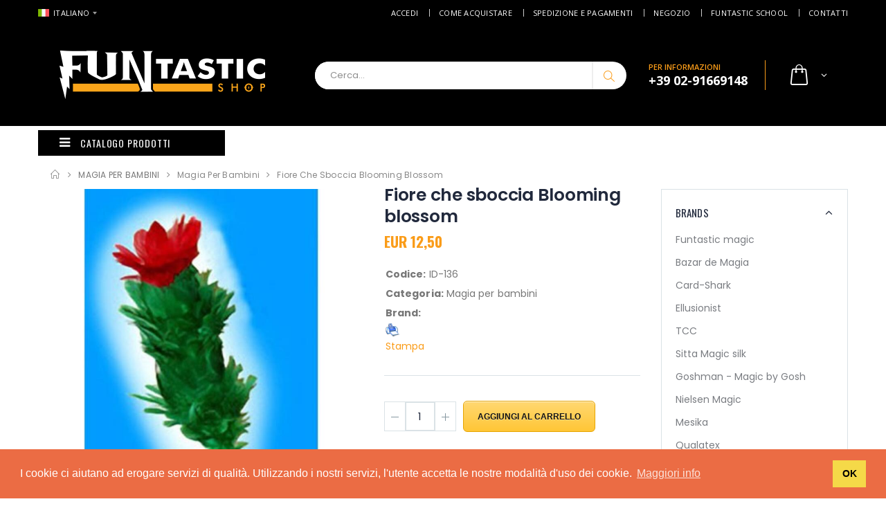

--- FILE ---
content_type: text/html; charset=UTF-8
request_url: https://www.funtasticshop.com/item_136/Fiore-che-sboccia-Blooming-blossom
body_size: 57182
content:

<!--[if IE 7]><html class="no-js ie7 oldie" dir="ltr" lang="en-US"> <![endif]-->
<!--[if IE 8]><html class="no-js ie8 oldie" dir="ltr" lang="en-US"> <![endif]-->
<!--[if gt IE 8]><!-->
<html lang="it">
<!--<![endif]-->

<head>
  <meta charset="UTF-8">
  <meta name="language" content="it">
  <title>Fiore che sboccia Blooming blossom | FuntasticShop</title>
  <meta name="description" content="" />
  <meta name="robots" content="index, follow">
  <meta name="viewport" content="width=device-width, user-scalable=no, initial-scale=1.0, minimum-scale=1.0, maximum-scale=1.0" />
  <!-- <meta name="viewport" content="width=device-width, initial-scale=1, shrink-to-fit=no"> -->
  <meta name="HandheldFriendly" content="true" />
  <meta name="MobileOptimized" content="300" />
  <meta http-equiv="X-UA-Compatible" content="IE=edge" />
  <meta name="format-detection" content="telephone=no" />
  <meta name="apple-mobile-web-app-capable" content="no" />
  <link rel="apple-touch-icon" sizes="57x57" href="https://www.funtasticshop.com/wipsite/assets/images/icons/apple-icon-57x57.png">
  <link rel="apple-touch-icon" sizes="60x60" href="https://www.funtasticshop.com/wipsite/assets/images/icons/apple-icon-60x60.png">
  <link rel="apple-touch-icon" sizes="72x72" href="https://www.funtasticshop.com/wipsite/assets/images/icons/apple-icon-72x72.png">
  <link rel="apple-touch-icon" sizes="76x76" href="https://www.funtasticshop.com/wipsite/assets/images/icons/apple-icon-76x76.png">
  <link rel="apple-touch-icon" sizes="114x114" href="https://www.funtasticshop.com/wipsite/assets/images/icons/apple-icon-114x114.png">
  <link rel="apple-touch-icon" sizes="120x120" href="https://www.funtasticshop.com/wipsite/assets/images/icons/apple-icon-120x120.png">
  <link rel="apple-touch-icon" sizes="144x144" href="https://www.funtasticshop.com/wipsite/assets/images/icons/apple-icon-144x144.png">
  <link rel="apple-touch-icon" sizes="152x152" href="https://www.funtasticshop.com/wipsite/assets/images/icons/apple-icon-152x152.png">
  <link rel="apple-touch-icon" sizes="180x180" href="https://www.funtasticshop.com/wipsite/assets/images/icons/apple-icon-180x180.png">
  <link rel="icon" type="image/png" sizes="192x192" href="https://www.funtasticshop.com/wipsite/assets/images/icons/android-icon-192x192.png">
  <link rel="icon" type="image/png" sizes="32x32" href="https://www.funtasticshop.com/wipsite/assets/images/icons/favicon-32x32.png">
  <link rel="icon" type="image/png" sizes="96x96" href="https://www.funtasticshop.com/wipsite/assets/images/icons/favicon-96x96.png">
  <link rel="icon" type="image/png" sizes="16x16" href="https://www.funtasticshop.com/wipsite/assets/images/icons/favicon-16x16.png">
  <link rel="manifest" href="https://www.funtasticshop.com/wipsite/assets/images/icons/manifest.json">
  <meta name="msapplication-TileColor" content="#ffffff">
  <meta name="msapplication-TileImage" content="https://www.funtasticshop.com/wipsite/assets/images/icons/ms-icon-144x144.png">
  <meta name="theme-color" content="#ffffff">
  <link rel="stylesheet" href="https://www.funtasticshop.com/wipsite/assets/css/bootstrap.min.css">
  <link rel="stylesheet" href="https://www.funtasticshop.com/wipsite/assets/css/style.css">
  <link rel="stylesheet" href="https://www.funtasticshop.com/wipsite/assets/css/custom.css">
  <!-- <script src="https://polyfill.io/v3/polyfill.min.js?version=3.52.1&features=fetch"></script> -->
  <script src="https://js.stripe.com/v3/"></script>

<script type="text/javascript" charset="UTF-8">
/* <![CDATA[ */
try { if (undefined == xajax.config) xajax.config = {}; } catch (e) { xajax = {}; xajax.config = {}; };
xajax.config.requestURI = "/functions.server.php";
xajax.config.statusMessages = false;
xajax.config.waitCursor = true;
xajax.config.version = "xajax 0.5 Beta 4";
xajax.config.legacy = false;
xajax.config.defaultMode = "asynchronous";
xajax.config.defaultMethod = "POST";
/* ]]> */
</script>
<script type="text/javascript" src="/xajax_js/xajax_core.js" charset="UTF-8"></script>
<script type="text/javascript" charset="UTF-8">
/* <![CDATA[ */
window.setTimeout(
 function() {
  var scriptExists = false;
  try { if (xajax.isLoaded) scriptExists = true; }
  catch (e) {}
  if (!scriptExists) {
   alert("Error: the xajax Javascript component could not be included. Perhaps the URL is incorrect?\nURL: /xajax_js/xajax_core.js");
  }
 }, 2000);
/* ]]> */
</script>

<script type='text/javascript' charset='UTF-8'>
/* <![CDATA[ */
xajax_InsAccount = function() { return xajax.request( { xjxfun: 'InsAccount' }, { parameters: arguments } ); };
xajax_LoginUtente = function() { return xajax.request( { xjxfun: 'LoginUtente' }, { parameters: arguments } ); };
xajax_LoginUtenteBox = function() { return xajax.request( { xjxfun: 'LoginUtenteBox' }, { parameters: arguments } ); };
xajax_ReminderPassword = function() { return xajax.request( { xjxfun: 'ReminderPassword' }, { parameters: arguments } ); };
xajax_EditAccount = function() { return xajax.request( { xjxfun: 'EditAccount' }, { parameters: arguments } ); };
xajax_ChangePwd = function() { return xajax.request( { xjxfun: 'ChangePwd' }, { parameters: arguments } ); };
xajax_EditEmail = function() { return xajax.request( { xjxfun: 'EditEmail' }, { parameters: arguments } ); };
xajax_EnterCode = function() { return xajax.request( { xjxfun: 'EnterCode' }, { parameters: arguments } ); };
xajax_SendPersonal = function() { return xajax.request( { xjxfun: 'SendPersonal' }, { parameters: arguments } ); };
xajax_CheckCost = function() { return xajax.request( { xjxfun: 'CheckCost' }, { parameters: arguments } ); };
xajax_SendCT = function() { return xajax.request( { xjxfun: 'SendCT' }, { parameters: arguments } ); };
xajax_logout = function() { return xajax.request( { xjxfun: 'logout' }, { parameters: arguments } ); };
xajax_CheckAccount = function() { return xajax.request( { xjxfun: 'CheckAccount' }, { parameters: arguments } ); };
xajax_NewslAdd = function() { return xajax.request( { xjxfun: 'NewslAdd' }, { parameters: arguments } ); };
xajax_DeleteAccount = function() { return xajax.request( { xjxfun: 'DeleteAccount' }, { parameters: arguments } ); };
/* ]]> */
</script>

<script type="text/javascript">
function changelng(form,value){
 form.setlng.value = value;
 form.submit();
 return;
}

 function submit_pro()
 {
  xajax_select_provi(xajax.$('stato').value);
  return false;
 }

 function LogIn()
 {
  xajax.$('submitter').disabled=true;
  xajax_LoginUtente(xajax.getFormValues("newlogin"));
  return false;
 }

 function LogInBox()
 {
  xajax_LoginUtenteBox(xajax.getFormValues("newloginbox"));
  return false;
 }
 function AddNewsletter()
 {
  xajax_NewslAdd(xajax.getFormValues("newsinsert"));
  return false;
 }
</script>
<link rel="stylesheet" type="text/css" href="https://cdnjs.cloudflare.com/ajax/libs/cookieconsent/3.1.1/cookieconsent.min.css" />
<script src="https://cdnjs.cloudflare.com/ajax/libs/cookieconsent/3.1.1/cookieconsent.min.js"></script>
<script>
window.addEventListener("load", function(){
window.cookieconsent.initialise({
  "palette": {
    "popup": {
      "background": "#eb6c44",
      "text": "#ffffff"
    },
    "button": {
      "background": "#f5d948"
    }
  },
  "content": {
    "message": "I cookie ci aiutano ad erogare servizi di qualità. Utilizzando i nostri servizi, l'utente accetta le nostre modalità d'uso dei cookie.",
    "dismiss": "OK",
    "link": "Maggiori info",
    "href": "https://www.funtasticshop.com/cookies_policy.php"
  }
})});
</script>

<!-- <script type="text/javascript">

  var _gaq = _gaq || [];
  _gaq.push(['_setAccount', 'UA-39197405-1']);
  _gaq.push(['_trackPageview']);

  (function() {
    var ga = document.createElement('script'); ga.type = 'text/javascript'; ga.async = true;
    ga.src = ('https:' == document.location.protocol ? 'https://ssl' : 'http://www') + '.google-analytics.com/ga.js';
    var s = document.getElementsByTagName('script')[0]; s.parentNode.insertBefore(ga, s);
  })();

</script> -->

<!-- Facebook Pixel Code -->
<!-- <script>
  !function(f,b,e,v,n,t,s)
  {if(f.fbq)return;n=f.fbq=function(){n.callMethod?
  n.callMethod.apply(n,arguments):n.queue.push(arguments)};
  if(!f._fbq)f._fbq=n;n.push=n;n.loaded=!0;n.version='2.0';
  n.queue=[];t=b.createElement(e);t.async=!0;
  t.src=v;s=b.getElementsByTagName(e)[0];
  s.parentNode.insertBefore(t,s)}(window, document,'script',
  'https://connect.facebook.net/en_US/fbevents.js');
  fbq('init', '654998285128783');
  fbq('track', 'PageView');
</script>
<noscript><img height="1" width="1" style="display:none"
  src="https://www.facebook.com/tr?id=654998285128783&ev=PageView&noscript=1"
/></noscript> -->
<!-- End Facebook Pixel Code -->
<!-- Google Tag Manager -->
<script>(function(w,d,s,l,i){w[l]=w[l]||[];w[l].push({'gtm.start':
new Date().getTime(),event:'gtm.js'});var f=d.getElementsByTagName(s)[0],
j=d.createElement(s),dl=l!='dataLayer'?'&l='+l:'';j.async=true;j.src=
'https://www.googletagmanager.com/gtm.js?id='+i+dl;f.parentNode.insertBefore(j,f);
})(window,document,'script','dataLayer','GTM-TGTW82D');</script>  <meta property="og:title" content="Fiore che sboccia Blooming blossom | FuntasticShop"/>
  <meta property="og:description" content="Il fiore rosso appare e scompare dallo stelo.<br />
<br />
Si tratta di un effetto semplicissimo da eseguire, adatto a clown e animatori che si rivolgono al pubblico dei bambini più piccoli, ma che utilizzabile per magia comica (per esempio puoi respirare sul fiore e farlo sparire come se lo avessi sniffato)<br />
<br />
La gag più divertente è quella di cercare di fare apparire il fiore rosso ma di non riuscirci, il performer a quel punto si mette lo stelo del fiore sotto il braccio e da dietro i bambini vedonon che è spuntato il fiore rosso. Quando il mago guarda lo stelo, il fiore non c'è più, si tratta della classica scena del tipo &quot;They see you don't&quot; che funziona benissimo col pubblico dei bambini.<br />
<br />
Lungo 36 cm circa.<br />
"/>
  <meta property="og:url" content="https://www.funtasticshop.com:443/item_136/Fiore-che-sboccia-Blooming-blossom" />
  <meta property="og:type" content="website"/>
  <meta property="og:image" content="https://www.funtasticshop.comhttps://www.funtasticshop.com/phpThumb.php?src=upload/image/20230114115829_0.jpg&w=250&h=200&far=1"/>
  <meta property="og:site_name" content="Funtasticshop"/>
  <script type="text/javascript">
    function Show(id) {
      var element = document.getElementById(id);
      element.style.background = 'url(https://www.funtasticshop.com/img/add_cart_on.png)';
    }

    function Hide(id) {
      var element = document.getElementById(id);
      element.style.background = 'url(https://www.funtasticshop.com/img/add_cart.png)';
    }
  </script>
</head>
<body>
  <script type="text/javascript" src="https://www.funtasticshop.com/js_video/jwplayer.js"></script>
  <div class="page-wrapper">
    <!-- Google Tag Manager (noscript) -->
<noscript><iframe src="https://www.googletagmanager.com/ns.html?id=GTM-TGTW82D" height="0" width="0"
    style="display:none;visibility:hidden"></iframe></noscript>
<!-- End Google Tag Manager (noscript) -->
<header class="header mb-0">
  <div class="header-top">

        <div class="container">
      <div class="header-left header-dropdowns">
        <div class="header-dropdown">
          <a href="#"><img
              src="https://www.funtasticshop.com/assets/images/flags/it.png"
              alt="language flag">ITALIANO</a>
          <div class="header-menu">
            <ul>
              <li><a href="https://www.funtasticshop.com/?setlng=uk"><img
                    src="https://www.funtasticshop.com/assets/images/flags/en.png" alt="England flag">ENGLISH</a></li>
              <li><a href="https://www.funtasticshop.com/?setlng=it"><img
                    src="https://www.funtasticshop.com/assets/images/flags/it.png" alt="Italian flag">ITALIANO</a></li>
              <!-- <li><a href="?setlng=uk"><img src="https://www.funtasticshop.com/assets/images/flags/en.png" alt="England flag">ENGLISH</a></li>
              <li><a href="?setlng=it"><img src="https://www.funtasticshop.com/assets/images/flags/it.png" alt="Italian flag">ITALIANO</a></li> -->
            </ul>
          </div>
        </div>
      </div>
            <div class="header-right">
        <div class="header-dropdown dropdown-expanded">
          <a href="#">Links</a>
          <div class="header-menu">
            <ul>
                              <li><a href="https://www.funtasticshop.com/login.php">Accedi </a></li>
                            <li><a href="https://www.funtasticshop.com/ordinare.php">Come acquistare</a></li>
              <li><a href="https://www.funtasticshop.com/spedizioni.php">Spedizione e pagamenti </a></li>
              <li><a href="https://www.funtasticshop.com/negozio.php">Negozio</a></li>
              <li><a href="https://www.funtasticshop.com/funtastic-school.php">Funtastic School</a></li>
              <li><a href="https://www.funtasticshop.com/contact_us.php">Contatti</a></li>
            </ul>
          </div>
        </div>
      </div>
    </div>
  </div>
    <div style="background:#000;">
    <div class="container">
      <div class="header-middle">
        <div class="container-fluid">
          <div class="header-left">
            <a href="https://www.funtasticshop.com/" class="logo">
              <img src="https://www.funtasticshop.com/assets/images/logo.png" alt="Porto Logo">
            </a>
          </div>
          <div class="header-right">
            <div class="header-search">
              <a href="#" class="search-toggle" role="button"><i class="icon-magnifier"></i></a>
              <form action="https://www.funtasticshop.com/search/" method="GET">
                <div class="header-search-wrapper">
                  <input type="search" class="form-control" name="text_search" id="text_search"
                    placeholder="Cerca..." required>
                  <button class="btn" type="submit" value="Cerca" name="search" id="search"><i
                      class="icon-magnifier"></i></button>
                </div>
              </form>
            </div>
            <div class="header-contact">
              <span>PER INFORMAZIONI</span>
              <a href="tel:#"><strong>+39 02-91669148 </strong></a>
            </div>
            <div class="dropdown cart-dropdown">
              <a href="#" class="dropdown-toggle" role="button" data-toggle="dropdown" aria-haspopup="true"
                aria-expanded="false" data-display="static">
                              </a>
              <div class="dropdown-menu">
                <div class="dropdownmenu-wrapper">
                  <div class="dropdown-cart-products">
                                      </div>
                  <div class="dropdown-cart-total">
                    <span>Totale</span>
                    <span class="cart-total-price">EUR 0,00</span>
                  </div>
                  <div class="dropdown-cart-action">
                    <a href="https://www.funtasticshop.com/cart.php" class="btn">Carrello</a>
                    <a href="https://www.funtasticshop.com/checkout.php" class="btn">Checkout</a>
                  </div>
                </div>
              </div>
            </div>
          </div>
        </div>
      </div>
    </div>


    <div style="background:#f0a600;">
      <div class="container" style="text-align:center; font-weight:bolder; display: block; color: white">
              </div>
    </div>

<!-- <div style="background:#f0a600;">
      <div class="container" style="text-align:center; font-weight:bolder; display: block; color: white">

      Il negozio sarà aperto tutti i giorni dal 3 al 24 Dicembre dalle 14:30 alle 18:30
      
      </div>
    </div> -->


  </div>
      <div class="header-bottom">
    <div class="container">
      <div class="header-left">
                <div class="main-dropdown-menu ">
          <a href="#" class="menu-toggler">
            <i class="icon-menu"></i>
            Catalogo Prodotti          </a>
          <nav class="main-nav">
            <ul class="menu menu-vertical sf-arrows">
              <li>
  <a href="/"><i class="icon-home"></i>Home</a>
</li>

<!-- <li><a href="/cat_129/Articoli-scontati-" style="color:red;"><i class="icon-cat-gift" style="color:red;"></i>Articoli scontati!</a></li> -->

  <li>
    <a href="#" class="sf-with-ul"  style="color:red;"><i class="icon-cat-gift" style="color:red;"></i>OFFERTE</a>
          <ul>
                  <li><a href="https://www.funtasticshop.com/cat_186/Sconto-Natale-50">Sconto Natale 50%</a></li>
                  <li><a href="https://www.funtasticshop.com/cat_129/Sconti-per-acquisti-multipli">Sconti per acquisti multipli</a></li>
                  <li><a href="https://www.funtasticshop.com/cat_187/Prodotti-Vintage-Usati-e-Introvabili">Prodotti Vintage Usati e Introvabili</a></li>
              </ul>
  
  <li>
    <a href="#" class="sf-with-ul" ><i class="icon-cat-default"></i>SCUOLA DI MAGIA </a>
          <ul>
                  <li><a href="https://www.funtasticshop.com/cat_160/Corsi-di-magia">Corsi di magia</a></li>
              </ul>
  
  <li>
    <a href="#" class="sf-with-ul" ><i class="icon-cat-default"></i>MAGIA CON LE CARTE</a>
          <ul>
                  <li><a href="https://www.funtasticshop.com/cat_121/Mazzi-di-carte-speciali">Mazzi di carte speciali</a></li>
                  <li><a href="https://www.funtasticshop.com/cat_1/Cartomagia-effetti-magici">Cartomagia effetti magici</a></li>
              </ul>
  
  <li>
    <a href="#" class="sf-with-ul" ><i class="icon-cat-default"></i>MAZZI DI CARTE</a>
          <ul>
                  <li><a href="https://www.funtasticshop.com/cat_155/Mazzi-di-carte-regolari">Mazzi di carte regolari</a></li>
                  <li><a href="https://www.funtasticshop.com/cat_156/Mazzi-di-carte-Bicycle">Mazzi di carte Bicycle</a></li>
                  <li><a href="https://www.funtasticshop.com/cat_85/Mazzi-di-carte-collezionabili">Mazzi di carte collezionabili</a></li>
                  <li><a href="https://www.funtasticshop.com/cat_157/Mazzi-di-carte-per-Cardistry">Mazzi di carte per Cardistry</a></li>
              </ul>
  
  <li>
    <a href="#" class="sf-with-ul" ><i class="icon-cat-default"></i>CLOSE-UP</a>
          <ul>
                  <li><a href="https://www.funtasticshop.com/cat_3/Micromagia">Micromagia</a></li>
                  <li><a href="https://www.funtasticshop.com/cat_134/Levitazioni-fili-invisibili">Levitazioni, fili invisibili</a></li>
                  <li><a href="https://www.funtasticshop.com/cat_119/Magia-con-la-spugna">Magia con la spugna</a></li>
                  <li><a href="https://www.funtasticshop.com/cat_2/Monete">Monete</a></li>
              </ul>
  
  <li>
    <a href="#" class="sf-with-ul" ><i class="icon-cat-default"></i>MAGIA FACILE</a>
          <ul>
                  <li><a href="https://www.funtasticshop.com/cat_117/Magic-kit">Magic kit</a></li>
                  <li><a href="https://www.funtasticshop.com/cat_98/Micromagia-facile">Micromagia facile</a></li>
              </ul>
  
  <li>
    <a href="#" class="sf-with-ul" ><i class="icon-cat-default"></i>ATTREZZI</a>
          <ul>
                  <li><a href="https://www.funtasticshop.com/cat_92/Foulard-di-seta">Foulard di seta</a></li>
                  <li><a href="https://www.funtasticshop.com/cat_35/Attrezzi-utili">Attrezzi utili</a></li>
              </ul>
  
  <li>
    <a href="#" class="sf-with-ul" ><i class="icon-cat-default"></i>STAGE MAGIC</a>
          <ul>
                  <li><a href="https://www.funtasticshop.com/cat_87/Magia-con-la-seta">Magia con la seta</a></li>
                  <li><a href="https://www.funtasticshop.com/cat_111/Magia-con-i-fiori">Magia con i fiori</a></li>
                  <li><a href="https://www.funtasticshop.com/cat_68/Magia-da-scena">Magia da scena</a></li>
                  <li><a href="https://www.funtasticshop.com/cat_89/Magia-con-i-liquidi">Magia con i liquidi</a></li>
                  <li><a href="https://www.funtasticshop.com/cat_88/Magia-con-il-fuoco">Magia con il fuoco</a></li>
                  <li><a href="https://www.funtasticshop.com/cat_124/Magia-con-la-luce">Magia con la luce</a></li>
                  <li><a href="https://www.funtasticshop.com/cat_132/Magia-con-le-corde">Magia con le corde</a></li>
                  <li><a href="https://www.funtasticshop.com/cat_100/Manipolazione">Manipolazione</a></li>
              </ul>
  
  <li>
    <a href="#" class="sf-with-ul" ><i class="icon-cat-default"></i>MENTALISMO</a>
          <ul>
                  <li><a href="https://www.funtasticshop.com/cat_21/Mentalismo">Mentalismo</a></li>
              </ul>
  
  <li>
    <a href="#" class="sf-with-ul" ><i class="icon-cat-default"></i>MAGIA PER BAMBINI</a>
          <ul>
                  <li><a href="https://www.funtasticshop.com/cat_5/Magia-per-bambini">Magia per bambini</a></li>
              </ul>
  
  <li>
    <a href="#" class="sf-with-ul" ><i class="icon-cat-default"></i>LIBRI DI MAGIA</a>
          <ul>
                  <li><a href="https://www.funtasticshop.com/cat_152/Libri-antichi-usati">Libri antichi-usati</a></li>
                  <li><a href="https://www.funtasticshop.com/cat_33/Libri--in-italiano">Libri  in italiano</a></li>
                  <li><a href="https://www.funtasticshop.com/cat_82/Libri-in-lingua-straniera">Libri in lingua straniera</a></li>
              </ul>
  
  <li>
    <a href="#" class="sf-with-ul" ><i class="icon-cat-default"></i>DVD  DI MAGIA</a>
          <ul>
                  <li><a href="https://www.funtasticshop.com/cat_27/Dvd-in-lingua-straniera">Dvd in lingua straniera</a></li>
              </ul>
  
  <li>
    <a href="#" class="sf-with-ul" ><i class="icon-cat-default"></i>ARTI VARIE</a>
          <ul>
                  <li><a href="https://www.funtasticshop.com/cat_109/Gadget">Gadget</a></li>
                  <li><a href="https://www.funtasticshop.com/cat_53/Gag--Scherzi">Gag & Scherzi</a></li>
                  <li><a href="https://www.funtasticshop.com/cat_14/Palloncini-per-sculture">Palloncini per sculture</a></li>
                  <li><a href="https://www.funtasticshop.com/cat_84/Pupazzi--Animali">Pupazzi & Animali</a></li>
                  <li><a href="https://www.funtasticshop.com/cat_36/Travestimenti">Travestimenti</a></li>
                  <li><a href="https://www.funtasticshop.com/cat_77/Truccabimbi">Truccabimbi</a></li>
                  <li><a href="https://www.funtasticshop.com/cat_91/Bolle-di-sapone">Bolle di sapone</a></li>
              </ul>
  
  <li>
    <a href="#" class="sf-with-ul" ><i class="icon-cat-default"></i>STAGIONALI</a>
          <ul>
                  <li><a href="https://www.funtasticshop.com/cat_113/Natale">Natale</a></li>
                  <li><a href="https://www.funtasticshop.com/cat_112/Halloween">Halloween</a></li>
              </ul>
  
  <li>
    <a href="#" class="sf-with-ul" ><i class="icon-cat-default"></i>ROMPICAPO</a>
          <ul>
                  <li><a href="https://www.funtasticshop.com/cat_150/Cubi">Cubi</a></li>
                  <li><a href="https://www.funtasticshop.com/cat_151/Rompicapo-">Rompicapo </a></li>
              </ul>
  
  <li>
    <a href="#" class="sf-with-ul" ><i class="icon-cat-default"></i>GIOCOLERIA</a>
          <ul>
                  <li><a href="https://www.funtasticshop.com/cat_141/Palline">Palline</a></li>
                  <li><a href="https://www.funtasticshop.com/cat_138/Clave">Clave</a></li>
                  <li><a href="https://www.funtasticshop.com/cat_137/Anelli">Anelli</a></li>
                  <li><a href="https://www.funtasticshop.com/cat_139/Fuoco">Fuoco</a></li>
                  <li><a href="https://www.funtasticshop.com/cat_140/Diabolo">Diabolo</a></li>
                  <li><a href="https://www.funtasticshop.com/cat_142/Altri-attrezzi-giocoleria">Altri attrezzi giocoleria</a></li>
                  <li><a href="https://www.funtasticshop.com/cat_146/Contact">Contact</a></li>
                  <li><a href="https://www.funtasticshop.com/cat_145/Yo-Yo">Yo-Yo</a></li>
              </ul>
    </li>            </ul>
          </nav>
        </div>
      </div>
          </div>
  </div>
</header>    <main class="main">
      <nav aria-label="breadcrumb" class="breadcrumb-nav">
        <div class="container">
          <ol class="breadcrumb">
            <li class="breadcrumb-item"><a href="https://www.funtasticshop.com/"><i class="icon-home"></i></a></li>
            <li class="breadcrumb-item">MAGIA PER BAMBINI</li>
            <li class="breadcrumb-item"><a href="https://www.funtasticshop.com/cat_5/Magia-per-bambini">Magia per bambini</a></li>
            <li class="breadcrumb-item active" aria-current="page">Fiore che sboccia Blooming blossom</li>
          </ol>
        </div>
      </nav>
      <div class="container">
        <div class="row">
          <div class="col-lg-9">
            <div class="product-single-container product-single-default">
              <div class="row">
                <div class="col-lg-7 col-md-6 product-single-gallery">
                  <div class="product-slider-container product-item">
                    <!-- <div class="product-single-carousel owl-carousel owl-theme"> -->
                    <div class="product-single-image">



                      <div class="product-item">
                        <img class="product-single-image" src="https://www.funtasticshop.com/phpThumb.php?src=upload/image/20230114115829_0.jpg&w=800&h=800&far=1"/>
                      </div>
                    </div>
                    <!-- <span class="prod-full-screen">
                      <i class="icon-plus"></i>
                    </span> -->
                  </div>
                  <!-- <div class="prod-thumbnail row owl-dots" id='carousel-custom-dots'>
                    <div class="col-3 owl-dot">
                      <img src="assets/images/products/zoom/product-1.jpg"/>
                    </div>
                    <div class="col-3 owl-dot">
                      <img src="assets/images/products/zoom/product-2.jpg"/>
                    </div>
                    <div class="col-3 owl-dot">
                      <img src="assets/images/products/zoom/product-3.jpg"/>
                    </div>
                    <div class="col-3 owl-dot">
                      <img src="assets/images/products/zoom/product-4.jpg"/>
                    </div>
                  </div> -->
                </div>
                <div class="col-lg-5 col-md-6">
                  <div class="product-single-details">
                    <h1 class="product-title">Fiore che sboccia Blooming blossom</h1>
                    <div class="price-box">
                                          <span class="product-price">EUR 12,50</span>
                    </div>
                    <div class="product-desc">
                      <p style="margin:2px;padding:0px;"><b>Codice:</b> ID-136</p>
                      <p style="margin:2px;padding:0px;"><b>Categoria:</b> Magia per bambini</p>
                      <p style="margin:2px;padding:0px;"><b>Brand:</b> </p>
                      <p style="margin:2px;padding:0px;"><a href="https://www.funtasticshop.com/print_item.php?id_item=136" class="srollover" target="_blank"><img src="https://www.funtasticshop.com/img/print.png" align="absmiddle" border="0" width="20" height="20"> Stampa</a></p>
                    </div>
                    <form id="formproduct" name="formproduct" style="margin:0;padding:0" method="POST" action="https://www.funtasticshop.com/cart.php">
                      <div class="sticky-header">
                        <div class="container">
                          <div class="sticky-img">
                            <img src="https://www.funtasticshop.com/phpThumb.php?src=upload/image/20230114115829_0.jpg&w=200&h=200&far=1" />
                          </div>
                          <div class="sticky-detail">
                            <div class="sticky-product-name">
                              <h2 class="product-title">Fiore che sboccia Blooming blossom</h2>
                              <div class="price-box">
                                                              <span class="product-price">EUR 12,50</span>
                              </div>
                            </div>
                          </div>
                                                      <a href="javascript:void(0)" class="btn btn-primary" onClick="document.formproduct.submit();" title="Add to Cart">
                              <span>Aggiungi al carrello</span>
                            </a>                          
                          
                        </div>
                      </div>
                      <div class="product-action product-all-icons">
                        <div class="product-single-qty">
                          <input class="horizontal-quantity form-control" name="qty" id="qty" value="1" type="text">
                        </div>

                           <a href="javascript:void(0)" class="btn btn-primary" title="Add to Cart" onClick="document.formproduct.submit();">
                          <span>Aggiungi al carrello</span>
                        </a>

   
                      </div>

                      <input name="buyid" id="buyid" value="136" type="hidden">
                      <input name="image" id="image" value="20230114115829_0.jpg" type="hidden">
                      <input name="price" id="price" value="12.50" type="hidden">
                      <input name="title" id="title" value="Fiore che sboccia Blooming blossom" type="hidden">
                      <input name="url" id="url" value="https://www.funtasticshop.com/item_136/Fiore-che-sboccia-Blooming-blossom" type="hidden">
                      <input type="hidden" value="add_cart" id="add_cart" name="add_cart">
                      <input value="Buy" id="addtocart" name="addtocart" type="hidden" />
                    </form>
                    <!-- <div class="product-single-share">
                      <label>Codividi:</label>
                      <div class="addthis_inline_share_toolbox"></div>
                    </div> -->
                  </div>
                </div>
              </div>
            </div>
            <div class="product-desc-content">
              <h2>Descrizione</h2>
              Il fiore rosso appare e scompare dallo stelo.<br />
<br />
Si tratta di un effetto semplicissimo da eseguire, adatto a clown e animatori che si rivolgono al pubblico dei bambini più piccoli, ma che utilizzabile per magia comica (per esempio puoi respirare sul fiore e farlo sparire come se lo avessi sniffato)<br />
<br />
La gag più divertente è quella di cercare di fare apparire il fiore rosso ma di non riuscirci, il performer a quel punto si mette lo stelo del fiore sotto il braccio e da dietro i bambini vedonon che è spuntato il fiore rosso. Quando il mago guarda lo stelo, il fiore non c'è più, si tratta della classica scena del tipo "They see you don't" che funziona benissimo col pubblico dei bambini.<br />
<br />
Lungo 36 cm circa.<br />

                          </div>
          </div>
          <aside class="sidebar-shop col-lg-3">
            <div class="sidebar-wrapper">
  <div class="widget">
    <h3 class="widget-title">
      <a data-toggle="collapse" href="#widget-body-4" role="button" aria-expanded="true" aria-controls="widget-body-4">Brands</a>
    </h3>
    <div class="collapse show" id="widget-body-4">
      <div class="widget-body">
        <ul class="cat-list">
                      <li><a href="https://www.funtasticshop.com/bra_26/Funtastic-magic">Funtastic magic</a></li>
                      <li><a href="https://www.funtasticshop.com/bra_74/Bazar-de-Magia">Bazar de Magia</a></li>
                      <li><a href="https://www.funtasticshop.com/bra_53/Card-Shark">Card-Shark</a></li>
                      <li><a href="https://www.funtasticshop.com/bra_68/Ellusionist">Ellusionist</a></li>
                      <li><a href="https://www.funtasticshop.com/bra_81/TCC">TCC</a></li>
                      <li><a href="https://www.funtasticshop.com/bra_80/Sitta-Magic-silk">Sitta Magic silk</a></li>
                      <li><a href="https://www.funtasticshop.com/bra_67/Goshman---Magic-by-Gosh">Goshman - Magic by Gosh</a></li>
                      <li><a href="https://www.funtasticshop.com/bra_4/Nielsen-Magic">Nielsen Magic</a></li>
                      <li><a href="https://www.funtasticshop.com/bra_82/Mesika">Mesika</a></li>
                      <li><a href="https://www.funtasticshop.com/bra_56/Qualatex">Qualatex</a></li>
                      <li><a href="https://www.funtasticshop.com/bra_69/Tango-Magic">Tango Magic</a></li>
                      <li><a href="https://www.funtasticshop.com/bra_15/Tenyo">Tenyo</a></li>
                      <li><a href="https://www.funtasticshop.com/bra_70/Theory11">Theory11</a></li>
                      <li><a href="https://www.funtasticshop.com/bra_64/Vernet">Vernet</a></li>
                  </ul>
      </div>
    </div>
  </div>
  <div class="widget widget-featured">
    <h3 class="widget-title">Articoli in evidenza</h3>
    <div class="widget-body">
      <div class="owl-carousel widget-featured-products">
            

          <div class="featured-col">
            <div class="product product-sm">
              <figure class="product-image-container">
                <a href="https://www.funtasticshop.com/item_9346/Aladdin-Playing-card-smooth-finish-Rosse" class="product-image">
                  <img src="https://www.funtasticshop.com/phpThumb.php?src=upload/image/20251205151343_0.jpg&w=160&h=110&far=1" alt="">
                </a>
              </figure>
              <div class="product-details">
                <h2 class="product-title" style="font-size:1.2rem !important; height: auto !important;">
                  <a href="https://www.funtasticshop.com/item_9346/Aladdin-Playing-card-smooth-finish-Rosse">Aladdin Playing card smooth finish Rosse</a>
                </h2>
                <div class="price-box">
                                    <span class="product-price">EUR 9,90</span>
                </div>
              </div>
            </div>
          </div>
            

          <div class="featured-col">
            <div class="product product-sm">
              <figure class="product-image-container">
                <a href="https://www.funtasticshop.com/item_9357/Fiori-per-bastone-a-sparizione" class="product-image">
                  <img src="https://www.funtasticshop.com/phpThumb.php?src=upload/image/20251205171215_0.jpg&w=160&h=110&far=1" alt="">
                </a>
              </figure>
              <div class="product-details">
                <h2 class="product-title" style="font-size:1.2rem !important; height: auto !important;">
                  <a href="https://www.funtasticshop.com/item_9357/Fiori-per-bastone-a-sparizione">Fiori per bastone a sparizione</a>
                </h2>
                <div class="price-box">
                                    <span class="product-price">EUR 49,90</span>
                </div>
              </div>
            </div>
          </div>
            

          <div class="featured-col">
            <div class="product product-sm">
              <figure class="product-image-container">
                <a href="https://www.funtasticshop.com/item_9345/Aladdin-Playing-card-smooth-finish-Blu" class="product-image">
                  <img src="https://www.funtasticshop.com/phpThumb.php?src=upload/image/20251205151039_0.jpg&w=160&h=110&far=1" alt="">
                </a>
              </figure>
              <div class="product-details">
                <h2 class="product-title" style="font-size:1.2rem !important; height: auto !important;">
                  <a href="https://www.funtasticshop.com/item_9345/Aladdin-Playing-card-smooth-finish-Blu">Aladdin Playing card smooth finish Blu</a>
                </h2>
                <div class="price-box">
                                    <span class="product-price">EUR 9,90</span>
                </div>
              </div>
            </div>
          </div>
            

          <div class="featured-col">
            <div class="product product-sm">
              <figure class="product-image-container">
                <a href="https://www.funtasticshop.com/item_9354/Secret-Escape-Box-Grandfather-Clock" class="product-image">
                  <img src="https://www.funtasticshop.com/phpThumb.php?src=upload/image/20251205170101_0.jpg&w=160&h=110&far=1" alt="">
                </a>
              </figure>
              <div class="product-details">
                <h2 class="product-title" style="font-size:1.2rem !important; height: auto !important;">
                  <a href="https://www.funtasticshop.com/item_9354/Secret-Escape-Box-Grandfather-Clock">Secret Escape Box Grandfather Clock</a>
                </h2>
                <div class="price-box">
                                    <span class="product-price">EUR 34,90</span>
                </div>
              </div>
            </div>
          </div>
            

          <div class="featured-col">
            <div class="product product-sm">
              <figure class="product-image-container">
                <a href="https://www.funtasticshop.com/item_9358/Appearing-Teddy-Bear-Large-size" class="product-image">
                  <img src="https://www.funtasticshop.com/phpThumb.php?src=upload/image/20251205171530_0.jpg&w=160&h=110&far=1" alt="">
                </a>
              </figure>
              <div class="product-details">
                <h2 class="product-title" style="font-size:1.2rem !important; height: auto !important;">
                  <a href="https://www.funtasticshop.com/item_9358/Appearing-Teddy-Bear-Large-size">Appearing Teddy Bear Large size</a>
                </h2>
                <div class="price-box">
                                      <span class="old-price">EUR 350,00</span>
                                    <span class="product-price">EUR 295,00</span>
                </div>
              </div>
            </div>
          </div>
              </div>
    </div>
  </div>
</div>          </aside>
        </div>
        <div class="featured-section">
  <div class="container">
        <h2 class="carousel-title">Articoli correlati</h2>
    <div class="featured-products owl-carousel owl-theme owl-dots-top">
                <div class="product">
                  <figure class="product-image-container" style="display: flex !important; justify-content: center;">
                    <a href="https://www.funtasticshop.com/item_135/Fiore-che-si-piega" class="product-image">
                      <img src="https://www.funtasticshop.com/phpThumb.php?src=upload/image/20220313205914_0.jpeg&h=180&far=1" alt="Fiore che si piega" />
                    </a>
                    <!-- <a href="ajax/product-quick-view.html" class="btn-quickview">Anteprima</a> -->
                  </figure>
                  <div class="product-details">
                    <h2 class="product-title">
                      <a href="https://www.funtasticshop.com/item_135/Fiore-che-si-piega">Fiore che si piega</a>
                    </h2>
                    <div class="price-box">
                      <span class="product-price">EUR 12,50</span>
                    </div>
                    <div class="product-action">
                      <form id="form135" name="form135" style="margin:0;padding:0" method="POST" action="https://www.funtasticshop.com/cart.php">
                        <input name="buyid" id="buyid" value="135" type="hidden">
                        <input name="qty" id="qty" value="1" type="hidden">
                        <input name="image" id="image" value="20220313205914_0.jpeg" type="hidden">
                        <input name="price" id="price" value="12.50" type="hidden">
                        <input name="title" id="title" value="Fiore che si piega" type="hidden">
                        <input name="url" id="url" value="https://www.funtasticshop.com/item_135/Fiore-che-si-piega" type="hidden">
                        <input name="categ" id="categ" value="n" type="hidden">
                        <input type="hidden" value="add_cart" id="add_cart" name="add_cart">
                        <input value="Buy" id="addtocart" name="addtocart" type="hidden" />
                        <a href="#" class="btn btn-primary" title="Aggiungi al carrello" onClick="document.form135.submit();">
                          <span>Aggiungi al carrello</span>
                        </a>
                      </form>
                    </div>
                  </div>
                </div>
                <div class="product">
                  <figure class="product-image-container" style="display: flex !important; justify-content: center;">
                    <a href="https://www.funtasticshop.com/item_137/Bouquet-di-fiori-che-sbocciano-5-fiori" class="product-image">
                      <img src="https://www.funtasticshop.com/phpThumb.php?src=upload/image/20210425154403_0.jpg&h=180&far=1" alt="Bouquet di fiori che sbocciano 5 fiori" />
                    </a>
                    <!-- <a href="ajax/product-quick-view.html" class="btn-quickview">Anteprima</a> -->
                  </figure>
                  <div class="product-details">
                    <h2 class="product-title">
                      <a href="https://www.funtasticshop.com/item_137/Bouquet-di-fiori-che-sbocciano-5-fiori">Bouquet di fiori che sbocciano 5 fiori</a>
                    </h2>
                    <div class="price-box">
                      <span class="product-price">EUR 22,50</span>
                    </div>
                    <div class="product-action">
                      <form id="form137" name="form137" style="margin:0;padding:0" method="POST" action="https://www.funtasticshop.com/cart.php">
                        <input name="buyid" id="buyid" value="137" type="hidden">
                        <input name="qty" id="qty" value="1" type="hidden">
                        <input name="image" id="image" value="20210425154403_0.jpg" type="hidden">
                        <input name="price" id="price" value="22.50" type="hidden">
                        <input name="title" id="title" value="Bouquet di fiori che sbocciano 5 fiori" type="hidden">
                        <input name="url" id="url" value="https://www.funtasticshop.com/item_137/Bouquet-di-fiori-che-sbocciano-5-fiori" type="hidden">
                        <input name="categ" id="categ" value="n" type="hidden">
                        <input type="hidden" value="add_cart" id="add_cart" name="add_cart">
                        <input value="Buy" id="addtocart" name="addtocart" type="hidden" />
                        <a href="#" class="btn btn-primary" title="Aggiungi al carrello" onClick="document.form137.submit();">
                          <span>Aggiungi al carrello</span>
                        </a>
                      </form>
                    </div>
                  </div>
                </div>
    </div>
  </div>
</div>
      </div>
    </main>
    <div class="container">
  <footer class="footer">
    <div class="footer-top">
      <div class="row">
        <div class="col-lg-4">
          <div class="widget widget-action">
            <h4 class="widget-title">Funtastic shop, l'arte di stupire.</h4>
          </div>
        </div>
        <div class="col-lg-8">
          <div class="widget widget-newsletter" style="color: #ffffff;">
            <h4 class="widget-title">ISCRIVITI ALLA NEWSLETTER</h4>
              <form id="newsinsert" name="newsinsert" action="javascript:void(null);" onSubmit="AddNewsletter();">
                <input name="email_pom" class="form-control" placeholder="Email" id="email_pom" type="text" onclick="this.value=''"/>
                <input type="hidden" name="news_action" value="iscrivere">
                <input type="submit" class="btn" onClick="if(confirm('Confermando la richiesta di iscrizione alla nostra newsletter, dichiari di accettare la nostra politica di gestione della privacy. Confermi l'iscrizione alla newsletter? ')){ document.newsinsert.submit() } else {return false;} ;" id='submitter_re' name='submitter_re' value="ISCRIVITI" />
              </form>
          </div>
        </div>
      </div>
    </div>

    <div class="footer-middle">
      <div class="row">
        <div class="col-md-6 col-lg-3">
          <div class="widget">
            <ul class="contact-info">
              <li>
                <span class="contact-info-label">Siamo a Milano:</span>Via Giovanni Pierluigi da Palestrina 34
              </li>
              <li>
                <span class="contact-info-label">Phone:</span> <a href="tel:+390291669148">+39 02-91669148</a>
              </li>
              <li>
                <span class="contact-info-label">Email:</span> <a href="mailto:info@funtasticshop.com">info@funtasticshop.com</a>
              </li>
            </ul>
          </div>
        </div>
        <div class="col-md-6 col-lg-3">
          <div class="widget">
            <h4 class="widget-title">SITEMAP</h4>
            <ul class="links">
              <li><a href="https://www.funtasticshop.com/ordinare.php">Come acquistare</a></li>
              <li><a href="https://www.funtasticshop.com/spedizioni.php">Spedizione e pagamenti</a></li>
              <li><a href="https://www.funtasticshop.com/negozio.php">Negozio</a></li>
              <li><a href="https://www.funtasticshop.com/contact_us.php">Contatti</a></li>
              <li><a href="https://www.funtasticshop.com/funtastic-school.php">Funtastic School</a></li>
              <li><a href="https://www.funtasticshop.com/cart.php">Carrello</a></li>
            </ul>
          </div>
        </div>
        <div class="col-md-6 col-lg-3">
          <div class="widget">
            <h4 class="widget-title">LEGAL</h4>
            <ul class="links">
              <li><a href="https://www.funtasticshop.com/condizioni.php">Condizioni di vendita</a></li>
              <li><a href="https://www.funtasticshop.com/privacy-policy.php">Privacy Policy</a></li>
              <li><a href="https://www.funtasticshop.com/cookie-policy.php">Cookie Policy</a></li>
            </ul>
          </div>
        </div>
        <div class="col-md-6 col-lg-3">
          <div class="widget">
            <h4 class="widget-title">My Account</h4>
            <ul class="links">
                              <li><a href="https://www.funtasticshop.com/login.php">Accedi </a></li>
                <li><a href="https://www.funtasticshop.com/account.php">Registrati</a></li>
                          </ul>
          </div>
        </div>
      </div>
    </div>
    <div class="footer-bottom">
      <p class="footer-copyright">Funtastic team SAS &copy; 2026. All Rights Reserved - Partita Iva 05820450962.</p>
      <img src="https://www.funtasticshop.com/assets/images/payments.png" alt="payment methods" class="footer-payments">
      <div class="social-icons">
        <a href="https://www.facebook.com/Funtastic-shop-332049043503839/?eid=ARCIWbSZtUQyR8ZVcF8ntdda2laOVtktI-fpp4_UsSh8K0A-SH8BZVSjrfezMdVX6eKugidFAT0fLy5k" class="social-icon" target="_blank"><i class="icon-facebook"></i></a>
        <a href="https://www.instagram.com/funtasticshop_milano/" class="social-icon" target="_blank"><i class="icon-instagram"></i></a>
        <!-- <a href="#" class="social-icon" target="_blank"><i class="icon-linkedin"></i></a> -->
      </div>
    </div>
  </footer>    

  </div>
  </div>
  <div class="mobile-menu-overlay"></div>
<div class="mobile-menu-container">
    <div class="mobile-menu-wrapper">
      <span class="mobile-menu-close"><i class="icon-cancel"></i></span>
      <nav class="mobile-nav">
        <ul class="mobile-menu">
          <li>
  <a href="/"><i class="icon-home"></i>Home</a>
</li>

<!-- <li><a href="/cat_129/Articoli-scontati-" style="color:red;"><i class="icon-cat-gift" style="color:red;"></i>Articoli scontati!</a></li> -->

  <li>
    <a href="#" class="sf-with-ul"  style="color:red;"><i class="icon-cat-gift" style="color:red;"></i>OFFERTE</a>
          <ul>
                  <li><a href="https://www.funtasticshop.com/cat_186/Sconto-Natale-50">Sconto Natale 50%</a></li>
                  <li><a href="https://www.funtasticshop.com/cat_129/Sconti-per-acquisti-multipli">Sconti per acquisti multipli</a></li>
                  <li><a href="https://www.funtasticshop.com/cat_187/Prodotti-Vintage-Usati-e-Introvabili">Prodotti Vintage Usati e Introvabili</a></li>
              </ul>
  
  <li>
    <a href="#" class="sf-with-ul" ><i class="icon-cat-default"></i>SCUOLA DI MAGIA </a>
          <ul>
                  <li><a href="https://www.funtasticshop.com/cat_160/Corsi-di-magia">Corsi di magia</a></li>
              </ul>
  
  <li>
    <a href="#" class="sf-with-ul" ><i class="icon-cat-default"></i>MAGIA CON LE CARTE</a>
          <ul>
                  <li><a href="https://www.funtasticshop.com/cat_121/Mazzi-di-carte-speciali">Mazzi di carte speciali</a></li>
                  <li><a href="https://www.funtasticshop.com/cat_1/Cartomagia-effetti-magici">Cartomagia effetti magici</a></li>
              </ul>
  
  <li>
    <a href="#" class="sf-with-ul" ><i class="icon-cat-default"></i>MAZZI DI CARTE</a>
          <ul>
                  <li><a href="https://www.funtasticshop.com/cat_155/Mazzi-di-carte-regolari">Mazzi di carte regolari</a></li>
                  <li><a href="https://www.funtasticshop.com/cat_156/Mazzi-di-carte-Bicycle">Mazzi di carte Bicycle</a></li>
                  <li><a href="https://www.funtasticshop.com/cat_85/Mazzi-di-carte-collezionabili">Mazzi di carte collezionabili</a></li>
                  <li><a href="https://www.funtasticshop.com/cat_157/Mazzi-di-carte-per-Cardistry">Mazzi di carte per Cardistry</a></li>
              </ul>
  
  <li>
    <a href="#" class="sf-with-ul" ><i class="icon-cat-default"></i>CLOSE-UP</a>
          <ul>
                  <li><a href="https://www.funtasticshop.com/cat_3/Micromagia">Micromagia</a></li>
                  <li><a href="https://www.funtasticshop.com/cat_134/Levitazioni-fili-invisibili">Levitazioni, fili invisibili</a></li>
                  <li><a href="https://www.funtasticshop.com/cat_119/Magia-con-la-spugna">Magia con la spugna</a></li>
                  <li><a href="https://www.funtasticshop.com/cat_2/Monete">Monete</a></li>
              </ul>
  
  <li>
    <a href="#" class="sf-with-ul" ><i class="icon-cat-default"></i>MAGIA FACILE</a>
          <ul>
                  <li><a href="https://www.funtasticshop.com/cat_117/Magic-kit">Magic kit</a></li>
                  <li><a href="https://www.funtasticshop.com/cat_98/Micromagia-facile">Micromagia facile</a></li>
              </ul>
  
  <li>
    <a href="#" class="sf-with-ul" ><i class="icon-cat-default"></i>ATTREZZI</a>
          <ul>
                  <li><a href="https://www.funtasticshop.com/cat_92/Foulard-di-seta">Foulard di seta</a></li>
                  <li><a href="https://www.funtasticshop.com/cat_35/Attrezzi-utili">Attrezzi utili</a></li>
              </ul>
  
  <li>
    <a href="#" class="sf-with-ul" ><i class="icon-cat-default"></i>STAGE MAGIC</a>
          <ul>
                  <li><a href="https://www.funtasticshop.com/cat_87/Magia-con-la-seta">Magia con la seta</a></li>
                  <li><a href="https://www.funtasticshop.com/cat_111/Magia-con-i-fiori">Magia con i fiori</a></li>
                  <li><a href="https://www.funtasticshop.com/cat_68/Magia-da-scena">Magia da scena</a></li>
                  <li><a href="https://www.funtasticshop.com/cat_89/Magia-con-i-liquidi">Magia con i liquidi</a></li>
                  <li><a href="https://www.funtasticshop.com/cat_88/Magia-con-il-fuoco">Magia con il fuoco</a></li>
                  <li><a href="https://www.funtasticshop.com/cat_124/Magia-con-la-luce">Magia con la luce</a></li>
                  <li><a href="https://www.funtasticshop.com/cat_132/Magia-con-le-corde">Magia con le corde</a></li>
                  <li><a href="https://www.funtasticshop.com/cat_100/Manipolazione">Manipolazione</a></li>
              </ul>
  
  <li>
    <a href="#" class="sf-with-ul" ><i class="icon-cat-default"></i>MENTALISMO</a>
          <ul>
                  <li><a href="https://www.funtasticshop.com/cat_21/Mentalismo">Mentalismo</a></li>
              </ul>
  
  <li>
    <a href="#" class="sf-with-ul" ><i class="icon-cat-default"></i>MAGIA PER BAMBINI</a>
          <ul>
                  <li><a href="https://www.funtasticshop.com/cat_5/Magia-per-bambini">Magia per bambini</a></li>
              </ul>
  
  <li>
    <a href="#" class="sf-with-ul" ><i class="icon-cat-default"></i>LIBRI DI MAGIA</a>
          <ul>
                  <li><a href="https://www.funtasticshop.com/cat_152/Libri-antichi-usati">Libri antichi-usati</a></li>
                  <li><a href="https://www.funtasticshop.com/cat_33/Libri--in-italiano">Libri  in italiano</a></li>
                  <li><a href="https://www.funtasticshop.com/cat_82/Libri-in-lingua-straniera">Libri in lingua straniera</a></li>
              </ul>
  
  <li>
    <a href="#" class="sf-with-ul" ><i class="icon-cat-default"></i>DVD  DI MAGIA</a>
          <ul>
                  <li><a href="https://www.funtasticshop.com/cat_27/Dvd-in-lingua-straniera">Dvd in lingua straniera</a></li>
              </ul>
  
  <li>
    <a href="#" class="sf-with-ul" ><i class="icon-cat-default"></i>ARTI VARIE</a>
          <ul>
                  <li><a href="https://www.funtasticshop.com/cat_109/Gadget">Gadget</a></li>
                  <li><a href="https://www.funtasticshop.com/cat_53/Gag--Scherzi">Gag & Scherzi</a></li>
                  <li><a href="https://www.funtasticshop.com/cat_14/Palloncini-per-sculture">Palloncini per sculture</a></li>
                  <li><a href="https://www.funtasticshop.com/cat_84/Pupazzi--Animali">Pupazzi & Animali</a></li>
                  <li><a href="https://www.funtasticshop.com/cat_36/Travestimenti">Travestimenti</a></li>
                  <li><a href="https://www.funtasticshop.com/cat_77/Truccabimbi">Truccabimbi</a></li>
                  <li><a href="https://www.funtasticshop.com/cat_91/Bolle-di-sapone">Bolle di sapone</a></li>
              </ul>
  
  <li>
    <a href="#" class="sf-with-ul" ><i class="icon-cat-default"></i>STAGIONALI</a>
          <ul>
                  <li><a href="https://www.funtasticshop.com/cat_113/Natale">Natale</a></li>
                  <li><a href="https://www.funtasticshop.com/cat_112/Halloween">Halloween</a></li>
              </ul>
  
  <li>
    <a href="#" class="sf-with-ul" ><i class="icon-cat-default"></i>ROMPICAPO</a>
          <ul>
                  <li><a href="https://www.funtasticshop.com/cat_150/Cubi">Cubi</a></li>
                  <li><a href="https://www.funtasticshop.com/cat_151/Rompicapo-">Rompicapo </a></li>
              </ul>
  
  <li>
    <a href="#" class="sf-with-ul" ><i class="icon-cat-default"></i>GIOCOLERIA</a>
          <ul>
                  <li><a href="https://www.funtasticshop.com/cat_141/Palline">Palline</a></li>
                  <li><a href="https://www.funtasticshop.com/cat_138/Clave">Clave</a></li>
                  <li><a href="https://www.funtasticshop.com/cat_137/Anelli">Anelli</a></li>
                  <li><a href="https://www.funtasticshop.com/cat_139/Fuoco">Fuoco</a></li>
                  <li><a href="https://www.funtasticshop.com/cat_140/Diabolo">Diabolo</a></li>
                  <li><a href="https://www.funtasticshop.com/cat_142/Altri-attrezzi-giocoleria">Altri attrezzi giocoleria</a></li>
                  <li><a href="https://www.funtasticshop.com/cat_146/Contact">Contact</a></li>
                  <li><a href="https://www.funtasticshop.com/cat_145/Yo-Yo">Yo-Yo</a></li>
              </ul>
    </li>        </ul>
      </nav>
      <div class="social-icons">
        <a href="#" class="social-icon" target="_blank"><i class="icon-facebook"></i></a>
        <a href="#" class="social-icon" target="_blank"><i class="icon-twitter"></i></a>
        <a href="#" class="social-icon" target="_blank"><i class="icon-instagram"></i></a>
      </div>
    </div>
</div>
  <a id="scroll-top" href="#top" title="Top" role="button"><i class="icon-angle-up"></i></a>

<!-- Plugins JS File -->
<script src="https://www.funtasticshop.com/wipsite/assets/js/jquery.min.js"></script>
<script src="https://www.funtasticshop.com/wipsite/assets/js/bootstrap.bundle.min.js"></script>
<script src="https://www.funtasticshop.com/wipsite/assets/js/plugins.min.js"></script>

<!-- Main JS File -->
<script src="https://www.funtasticshop.com/wipsite/assets/js/main.min.js"></script>
<script src="https://www.funtasticshop.com/wipsite/assets/js/custom.js"></script>
</body>
</html>


--- FILE ---
content_type: text/css
request_url: https://www.funtasticshop.com/wipsite/assets/css/style.css
body_size: 187696
content:
@charset "UTF-8";
/* Main Css File */
@import url("https://fonts.googleapis.com/css?family=Poppins:300,300i,400,400i,500,600,700");
@import url("https://fonts.googleapis.com/css?family=Oswald:200,300,400,500,600,700");
@import url("https://fonts.googleapis.com/css?family=Open+Sans:300,300i,400,400i,600,600i,700,700i,800");
@import url("https://fonts.googleapis.com/css?family=Shadows+Into+Light");
html {
  font-size: 62.5%;
  font-size-adjust: 100%;
  -ms-text-size-adjust: 100%;
  -webkit-text-size-adjust: 100%;
}

body {
  background-color: #fff;
  color: #777;
  font: normal 400 1.4rem / 1.8 "Poppins", sans-serif;
  -moz-osx-font-smoothing: grayscale;
  -webkit-font-smoothing: antialiased;
  overflow-x: hidden;
}
body:not(.loaded) > *:not(.loading-overlay) {
  visibility: hidden;
}

::-moz-selection {
  background-color: #fa9c19;
  color: #fff;
}

::selection {
  background-color: #fa9c19;
  color: #fff;
}

p {
  margin-bottom: 1.5rem;
}

ul,
ol {
  margin: 0 0 2.25rem;
  padding: 0;
  list-style: none;
}

b,
strong {
  font-weight: 700;
}

em,
i {
  font-style: italic;
}

hr {
  background-image: linear-gradient(to right, transparent, #dbdbdb, transparent);
  border: 0;
  height: 1px;
  margin: 4rem 0;
}

sub,
sup {
  position: relative;
  font-size: 70%;
  line-height: 0;
  vertical-align: baseline;
}

sup {
  top: -.5em;
}

sub {
  bottom: -.25em;
}

img {
  display: block;
  max-width: 100%;
  height: auto;
}

@keyframes rotating {
  from {
    -webkit-transform: rotate(0deg);
    transform: rotate(0deg);
  }
  to {
    -webkit-transform: rotate(360deg);
    transform: rotate(360deg);
  }
}
@-webkit-keyframes spin {
  0% {
    -webkit-transform: rotate(0deg);
  }
  100% {
    -webkit-transform: rotate(359deg);
  }
}
@keyframes spin {
  0% {
    transform: rotate(0deg);
  }
  100% {
    transform: rotate(359deg);
  }
}
@-webkit-keyframes bouncedelay {
  0%,
  80%,
  100% {
    -webkit-transform: scale(0);
    transform: scale(0);
  }
  40% {
    -webkit-transform: scale(1);
    transform: scale(1);
  }
}
@keyframes bouncedelay {
  0%,
  80%,
  100% {
    -webkit-transform: scale(0);
    transform: scale(0);
  }
  40% {
    -webkit-transform: scale(1);
    transform: scale(1);
  }
}
.loading-overlay {
  position: fixed;
  top: 0;
  right: 0;
  bottom: 0;
  left: 0;
  transition: all .5s ease-in-out;
  background: #fff;
  opacity: 1;
  visibility: visible;
  z-index: 999999;
}
.loaded > .loading-overlay {
  opacity: 0;
  visibility: hidden;
}

.bounce-loader {
  position: absolute;
  top: 50%;
  left: 50%;
  width: 70px;
  margin: -9px 0 0 -35px;
  transition: all .2s;
  text-align: center;
  z-index: 10000;
}
.bounce-loader .bounce1,
.bounce-loader .bounce2,
.bounce-loader .bounce3 {
  display: inline-block;
  width: 18px;
  height: 18px;
  border-radius: 100%;
  background-color: #CCC;
  box-shadow: 0 0 20px 0 rgba(0, 0, 0, 0.15);
  -webkit-animation: 1.4s ease-in-out 0s normal both infinite bouncedelay;
  animation: 1.4s ease-in-out 0s normal both infinite bouncedelay;
}
.bounce-loader .bounce1 {
  -webkit-animation-delay: -.32s;
  animation-delay: -.32s;
}
.bounce-loader .bounce2 {
  -webkit-animation-delay: -.16s;
  animation-delay: -.16s;
}

h1, .h1,
h2, .h2,
h3, .h3,
h4, .h4,
h5, .h5,
h6, .h6 {
  color: #282d3b;
  font-weight: 500;
  letter-spacing: 0;
  line-height: 1.1;
  margin-bottom: 1.8rem;
}

h1, .h1 {
  font-size: 2.8rem;
}

h2, .h2 {
  font-size: 2.2rem;
}

h3, .h3 {
  font-size: 1.7rem;
}

h4, .h4 {
  font-size: 1.5rem;
}

h5, .h5 {
  font-size: 1.2rem;
}

h6, .h6 {
  font-size: 1rem;
}

a {
  transition: all .3s;
  color: #fa9c19;
  text-decoration: none;
}

a:hover,
a:focus {
  color: #fa9c19;
  text-decoration: underline;
}

.heading {
  margin-bottom: 4rem;
}
.heading .title {
  margin-bottom: 1.6rem;
}
.heading p {
  letter-spacing: -.015em;
}
.heading p:last-child {
  margin-bottom: 0;
}

.title {
  color: #282d3b;
  font: 400 1.8rem/1 "Oswald", sans-serif;
  letter-spacing: -.05rem;
  margin-bottom: 2.7rem;
  padding-bottom: 1rem;
  position: relative;
  text-transform: uppercase;
}
.title::after {
  background-color: #fa9c19;
  bottom: 0;
  content: '';
  display: block;
  height: .2rem;
  left: 0;
  position: absolute;
  width: 1.1rem;
}
.title.text-center::after {
  left: 50%;
  margin-left: -.55rem;
}

.subtitle {
  margin-bottom: 2rem;
  color: #282d3b;
  font: 700 1.8rem/1 "Poppins", sans-serif;
  text-transform: uppercase;
}

.carousel-title {
  margin-bottom: 2.2rem;
  padding: 0;
  color: #282d3b;
  font: 700 1.7rem/1 "Poppins", sans-serif;
  letter-spacing: -.01rem;
  text-transform: uppercase;
}

.light-title {
  margin-bottom: 2rem;
  font-weight: 300;
}

.text-primary {
  color: #fa9c19 !important;
}

.lead {
  color: inherit;
  font-size: 1.8rem;
  font-weight: 300;
  line-height: 1.4;
  margin-bottom: 1rem;
}

.fancy-text {
  color: #fa9c19;
  font-family: "Shadows Into Light", sans-serif;
}
p .fancy-text {
  display: inline-block;
  font-size: 1.6em;
  margin-bottom: -.6rem;
  margin-top: -1.5rem;
  position: relative;
  top: .3rem;
}

@media screen and (min-width: 768px) {
  h1, .h1 {
    font-size: 3rem;
  }

  h2, .h2 {
    font-size: 2.4rem;
  }

  .lead {
    font-size: 2.1rem;
  }
}
.container-fluid {
  width: 100%;
  margin-right: auto;
  margin-left: auto;
}

.page-wrapper {
  position: relative;
  transition: transform .35s;
}
.mmenu-active .page-wrapper {
  transform: translateX(250px);
}

.main {
  flex: 1 1 auto;
}

.row.row-sm {
  margin-right: -10px;
  margin-left: -10px;
}
.row.row-sm [class*='col-'] {
  padding-right: 10px;
  padding-left: 10px;
}

.ajax-overlay {
  display: -ms-flexbox;
  display: flex;
  position: fixed;
  top: 0;
  right: 0;
  bottom: 0;
  left: 0;
  -ms-flex-align: center;
  align-items: center;
  background-color: rgba(0, 0, 0, 0.6);
  z-index: 1041;
}

@media screen and (min-width: 1200px) {
  .padding-left-lg {
    padding-left: 35px;
  }

  .padding-right-lg {
    padding-right: 35px;
  }

  .col-xl-5col {
    -ms-flex: 0 0 20%;
    flex: 0 0 20%;
    max-width: 20%;
  }

  .col-xl-7col {
    -ms-flex: 0 0 14.2857%;
    flex: 0 0 14.2857%;
    max-width: 14.2857%;
  }

  .col-xl-8col {
    -ms-flex: 0 0 12.5%;
    flex: 0 0 12.5%;
    max-width: 12.5%;
  }
}
@media screen and (min-width: 1280px) {
  .container {
    max-width: 1200px;
  }
}
@media screen and (max-width: 991px) {
  .container {
    max-width: 100%;
  }
}
.header .container,
.header .container-fluid {
  display: -ms-flexbox;
  display: flex;
  -ms-flex-align: center;
  align-items: center;
}

.header-left,
.header-center,
.header-right {
  display: -ms-flexbox;
  display: flex;
  -ms-flex-align: center;
  align-items: center;
}

.header-right {
  margin-left: auto;
}

.header-center {
  margin-right: auto;
  margin-left: auto;
}

.header-top {
  font-size: 1.1rem;
  line-height: 1.5;
  font-family: "Open Sans", sans-serif;
  letter-spacing: .025rem;
  color: #FFF;
  padding-top: .55rem;
  padding-bottom: .55rem;
  background-color: #000;
}
.header-top a {
  padding-top: .5rem;
  padding-bottom: .5rem;
  color: inherit;
}

.welcome-msg {
  display: none;
  position: relative;
  margin: .3rem 2rem .3rem 0;
  text-transform: uppercase;
}
.welcome-msg::after {
  position: absolute;
  top: 50%;
  right: -14px;
  height: 11px;
  margin-top: -5.5px;
  border-right: 1px solid;
  content: '';
  opacity: .8;
}

.header-middle {
  width: 100%;
  padding-top: 3.5rem;
  padding-bottom: 3.7rem;
  background-color: #000;
}

.logo {
  display: block;
}
.logo img {
  display: block;
  max-width: 100%;
  height: auto;
}

.header-dropdown {
  position: relative;
  text-transform: uppercase;
}
.header-dropdown > a {
  display: -ms-inline-flexbox;
  display: inline-flex;
  position: relative;
  -ms-flex-align: center;
  align-items: center;
  padding-right: 1.1rem;
}
.header-dropdown > a::after {
  position: absolute;
  top: 50%;
  right: 0;
  content: '';
  margin-top: -2px;
  width: 0;
  height: 0;
  border-style: solid;
  border-width: 4px 3px 0 3px;
  border-color: #999999 transparent transparent transparent;
}
.header-dropdown a img {
  display: inline-block;
  max-width: 16px;
  height: auto;
  margin-right: .6rem;
}
.header-dropdown a:hover, .header-dropdown a:focus {
  text-decoration: none;
}

.header-menu {
  position: absolute;
  top: 100%;
  left: 0;
  min-width: 100%;
  padding-top: .4rem;
  padding-bottom: .4rem;
  transition: all .25s;
  border: 1px solid #ccc;
  background-color: #fff;
  box-shadow: 0 0 2px rgba(0, 0, 0, 0.1);
  opacity: 0;
  visibility: hidden;
  z-index: 20;
}
.header-right .header-menu {
  right: 0;
  left: auto;
}
.header-dropdown:hover > .header-menu {
  opacity: 1;
  visibility: visible;
}
.header-menu ul {
  margin: 0;
  padding: 0;
  list-style: none;
}
.header-menu ul li {
  position: relative;
  margin: 0;
}
.header-menu ul a {
  color: #777;
  display: flex;
  align-items: center;
  padding: 2px 9px;
  white-space: nowrap;
}
.header-menu a {
  color: inherit;
}
.header-menu a:hover, .header-menu a:focus {
  background-color: #ccc;
  color: #fff;
}

.header .btn-remove::before {
  display: none;
}

.header-dropdowns .header-dropdown + .header-dropdown, .header-dropdowns .header-dropdown + .dropdown {
  margin-left: 20px;
}
.header-dropdowns .header-dropdown + .header-dropdown::before, .header-dropdowns .header-dropdown + .dropdown::before {
  content: '';
  position: absolute;
  left: -10px;
  top: 50%;
  height: 11px;
  border-right: 1px solid;
  margin-top: -5.5px;
  opacity: .8;
}

.dropdownmenu-wrapper {
  position: relative;
  padding: 2rem;
  border: 1px solid #f0f0f0;
  border-radius: 0;
  background-color: #fff;
  box-shadow: 0 29px 28px rgba(0, 0, 0, 0.1);
}
.dropdownmenu-wrapper::before, .dropdownmenu-wrapper::after {
  display: block;
  position: absolute;
  width: 0;
  height: 0;
  border-style: solid;
  content: '';
}
.dropdownmenu-wrapper::before {
  top: -12px;
  left: 15px;
  border-width: 0 13px 12px;
  border-color: transparent transparent #f0f0f0;
}
.dropdownmenu-wrapper::after {
  top: -10px;
  left: 16px;
  border-width: 0 12px 10px;
  border-color: transparent transparent #fff;
}

.cart-dropdown .dropdown-menu,
.compare-dropdown .dropdown-menu {
  display: block;
  top: 100%;
  left: 0;
  width: 300px;
  margin: 0;
  padding-top: 12px;
  transition: all .25s;
  border: 0;
  background-color: transparent;
  color: #777;
  font-size: 1.1rem;
  box-shadow: none;
  opacity: 0;
  visibility: hidden;
  z-index: 100;
}
.cart-dropdown .dropdown-menu.show,
.compare-dropdown .dropdown-menu.show {
  opacity: 1;
  visibility: visible;
}
.cart-dropdown:hover .dropdown-menu,
.compare-dropdown:hover .dropdown-menu {
  opacity: 1;
  visibility: visible;
}

.compare-dropdown .dropdown-toggle,
.cart-dropdown .dropdown-toggle {
  text-decoration: none;
}
.compare-dropdown .dropdown-toggle:hover, .compare-dropdown .dropdown-toggle:focus,
.cart-dropdown .dropdown-toggle:hover,
.cart-dropdown .dropdown-toggle:focus {
  text-decoration: none;
}

.compare-dropdown .dropdown-toggle {
  text-transform: uppercase;
}
.compare-dropdown .dropdown-toggle i {
  margin-top: -.2rem;
  margin-right: .2rem;
}
.compare-dropdown .dropdown-toggle i::before {
  margin: 0;
}
.compare-dropdown .dropdown-toggle::after {
  display: none;
}

.compare-products {
  margin: 0;
  padding: 0;
  list-style: none;
}
.compare-products .product {
  position: relative;
  margin: 0;
  padding: .5rem 0;
  box-shadow: none !important;
}
.compare-products .product:hover {
  box-shadow: none;
}
.compare-products .product-title {
  margin: 0;
  color: #696969;
  font-size: 1.1rem;
  font-weight: 400;
  line-height: 1.35;
  text-transform: uppercase;
}
.compare-products .btn-remove {
  display: -ms-flexbox;
  display: flex;
  position: absolute;
  top: 50%;
  right: 0;
  -ms-flex-align: center;
  align-items: center;
  -ms-flex-pack: center;
  justify-content: center;
  width: 2.3rem;
  height: 2.3rem;
  margin-top: -1.2rem;
  padding: .5rem 0;
  color: #777;
  font-size: 1.3rem;
  line-height: 1;
  text-align: center;
  overflow: hidden;
}

.compare-actions {
  display: -ms-flexbox;
  display: flex;
  -ms-flex-align: center;
  align-items: center;
  margin-top: 2rem;
}
.compare-actions .action-link {
  display: inline-block;
  color: #777;
  font-size: 1.1rem;
  text-transform: uppercase;
}
.compare-actions .btn {
  min-width: 110px;
  margin-left: auto;
  padding: .9rem 1rem;
  border: 0;
  border-radius: .2rem;
  color: #fff;
  font-size: 1.2rem;
  font-weight: 400;
  letter-spacing: .025rem;
  text-align: center;
  text-transform: uppercase;
}

.cart-dropdown .dropdown-toggle {
  display: block;
  position: relative;
  padding-right: 2.4rem;
}
.cart-dropdown .dropdown-toggle .cart-count {
  display: flex;
  align-items: center;
  justify-content: center;
  min-width: 1.6rem;
  height: 1.6rem;
  position: absolute;
  right: 1.8rem;
  line-height: 1;
  top: -.1rem;
  border-radius: 50%;
  padding-bottom: 2px;
  font-size: 1rem;
  font-family: "Open Sans", sans-serif;
  font-weight: 600;
  color: #fff;
  background-color: red;
}
.cart-dropdown .dropdown-toggle::before {
  display: inline-block;
  content: '\e87f';
  font-family: 'porto';
  font-size: 3.3rem;
  line-height: 1;
  margin: 3px 0 0;
  color: #fff;
}
.cart-dropdown .dropdown-toggle::after {
  display: inline-block;
  content: '\e81c';
  font-family: 'porto';
  font-size: 1.4rem;
  position: absolute;
  right: 0;
  top: 1rem;
  width: auto;
  margin: 0;
  height: auto;
  color: #fff;
  margin: 0;
  border: 0;
  line-height: 1;
  transition: all .3s;
}
.cart-dropdown .dropdown-menu {
  right: 0;
  left: auto;
}
.cart-dropdown .dropdownmenu-wrapper {
  padding: 1.6rem 1.9rem;
}
.cart-dropdown .dropdownmenu-wrapper::before {
  left: auto;
  right: 26px;
}
.cart-dropdown .dropdownmenu-wrapper::after {
  left: auto;
  right: 27px;
}
.cart-dropdown .product {
  display: -ms-flexbox;
  display: flex;
  -ms-flex-align: center;
  align-items: center;
  margin: 0 !important;
  padding: 1.6rem 1rem;
  border-bottom: 1px solid #e6ebee;
  box-shadow: none !important;
}
.cart-dropdown .product-image-container {
  position: relative;
  max-width: 80px;
  margin: 0;
  margin-left: auto;
  border: 1px solid #ededed;
  box-shadow: none !important;
}
.cart-dropdown .product-image-container a::after {
  display: none;
}
.cart-dropdown .product-title {
  font-weight: 400;
  font-size: 1.3rem;
  color: #696969;
  text-align: left;
  margin-bottom: .2rem;
}
.cart-dropdown .product-details {
  font-weight: 400;
  font-size: 1.3rem;
  color: #696969;
  text-align: left;
}
.cart-dropdown .btn-remove {
  display: flex;
  position: absolute;
  top: -1rem;
  right: -1rem;
  align-items: center;
  justify-content: center;
  width: 2rem;
  height: 2rem;
  border-radius: 50%;
  background-color: #fff;
  color: #474747;
  font-size: 1.1rem;
  line-height: 1;
  box-shadow: 0 2px 5px rgba(0, 0, 0, 0.2);
}
.cart-dropdown .btn-remove:hover, .cart-dropdown .btn-remove:focus {
  color: #fa9c19;
  box-shadow: 0 3px 7px rgba(0, 0, 0, 0.3);
}

.dropdown-cart-total {
  padding: .7rem 1rem;
  display: flex;
  align-items: flex-end;
  font-size: 1.3rem;
  font-weight: 600;
  text-transform: uppercase;
  color: #474747;
  margin-bottom: 1.1rem;
}
.dropdown-cart-total .cart-total-price {
  margin-left: auto;
  font-size: 1.5rem;
}

.dropdown-cart-action {
  display: -ms-flexbox;
  display: flex;
  -ms-flex-align: center;
  align-items: center;
  -ms-flex-pack: justify;
  justify-content: space-between;
  padding: .2rem 1rem 1.5rem;
}
.dropdown-cart-action .btn {
  min-width: 110px;
  padding: 1.25rem 1rem;
  border-radius: .2rem;
  border-color: #010204;
  background-color: #010204;
  color: #fff;
  font-size: 1.2rem;
  font-weight: 400;
  letter-spacing: .025rem;
  text-transform: uppercase;
}
.dropdown-cart-action .btn:hover, .dropdown-cart-action .btn:focus {
  border-color: #222;
  background-color: #222;
  color: #fff;
}

.header-search {
  position: relative;
  margin: 0;
  padding: 0;
  border: 0;
  font-size: 0;
  line-height: 1;
  margin-right: 3.2rem;
}
.header-search .header-search-wrapper {
  display: none;
  align-items: stretch;
  overflow: visible;
  border: 0;
  border-radius: 20px;
  position: relative;
  width: 100%;
  min-width: 250px;
  background-color: #fff;
}
.header-search .header-search-wrapper::after {
  display: block;
  clear: both;
  content: '';
}
.header-search .header-search-wrapper.show {
  display: flex;
}
.header-search form {
  margin: 0;
}
.header-search .select-custom {
  flex: 0 0 142px;
  margin: 0;
}
.header-search .select-custom::after {
  right: 1.1rem;
  color: #8d8d8d;
  font-size: 1.4rem;
}
.header-search .form-control,
.header-search select {
  height: 40px;
  font: 400 1.3rem/1.5 "Poppins", sans-serif;
  background-color: #fff;
  margin: 0;
}
.header-search .form-control {
  flex: 1 1 auto;
  padding: 5px 22px;
  color: #8d8d8d;
  width: 100%;
  margin: 0;
  line-height: 20px;
  border-radius: 20px 0 0 20px;
  box-shadow: none;
  border: 0;
}
.header-search .form-control::-webkit-input-placeholder {
  color: #8d8d8d;
}
.header-search .form-control::-moz-placeholder {
  color: #8d8d8d;
}
.header-search .form-control:-ms-input-placeholder {
  color: #8d8d8d;
}
.header-search .form-control::-ms-input-placeholder {
  color: #8d8d8d;
}
.header-search .form-control::placeholder {
  color: #8d8d8d;
}
.header-search select {
  width: 100%;
  border: 0;
  border-left: 2px solid #eeeeee;
  line-height: 38px;
  color: #8d8d8d;
  padding: 1px 20px 1px 15px;
  padding-left: 10px;
  border-radius: 0;
  -moz-appearance: none;
  -webkit-appearance: none;
}
.header-search .search-toggle {
  display: inline-block;
  font-size: 1.6rem;
  line-height: 1;
  min-width: 2.5rem;
  padding: 1rem 0;
  font-weight: 700;
  color: #fff;
  text-align: center;
}
.header-search .search-toggle i {
  display: inline-block;
  margin-bottom: 2px;
}
.header-search .btn {
  flex: 0 0 50px;
  max-width: 50px;
  min-width: 0;
  height: 40px;
  color: #fa9c19;
  background-color: transparent;
  font-weight: 400;
  font-size: 1.6rem;
  line-height: 1;
  border: 0;
  border-left: 2px solid #eeeeee;
  padding: 0 3px 0 0;
  margin: 0;
  background: transparent;
  cursor: pointer;
  border-radius: 0 20px 20px 0;
}
.header-search .btn i::before {
  margin: 0;
}
.header-search .btn:hover, .header-search .btn:focus {
  background-color: transparent;
  color: #fa9c19;
}

.header-contact {
  position: relative;
  color: #fff;
  letter-spacing: 0;
  font-size: 1.8rem;
  font-family: "Open Sans", sans-serif;
  line-height: 1.4;
  padding-right: 2.6rem;
  margin-right: 3.2rem;
}
.header-contact::after {
  content: '';
  position: absolute;
  right: 0;
  top: 50%;
  display: block;
  width: 1px;
  height: 43px;
  margin-top: -21.5px;
  background-color: #fa9c19;
}
.header-contact span {
  display: block;
  color: #fa9c19;
  font-size: 1.1rem;
  font-weight: 600;
  text-transform: uppercase;
}
.header-contact a {
  color: inherit;
}
.header-contact a:hover, .header-contact a:focus {
  color: #fa9c19;
  text-decoration: none;
}

.header-bottom .container,
.header-bottom .container-fluid {
  position: relative;
  margin-top:6px;
  margin-bottom:6px;
}

.custom-link-menu {
  display: flex;
  align-items: center;
  padding: .5rem 0;
}
.custom-link-menu a {
  color: #465157;
  font-weight: 600;
  font-size: 1.3rem;
  text-transform: uppercase;
  letter-spacing: .05rem;
}
.custom-link-menu a:hover {
  text-decoration: none;
  color: #fa9c19;
}
.custom-link-menu a + a {
  margin-left: 2rem;
}

.main-dropdown-menu {
  position: relative;
}

.menu-toggler {
  display: flex;
  align-items: center;
  text-align: center;
  width: 210px;
  border: 0;
  background: #000;
  color: #fff;
  padding: 1rem 3rem;
  font: 400 1.4rem/1.2 "Oswald", sans-serif;
  letter-spacing: .09rem;
  text-transform: uppercase;
  text-decoration: none;
  cursor: pointer;
  transition: all .25s;
}
.menu-toggler i {
  display: inline-block;
  font-size: 1.8rem;
  margin-right: 1.3rem;
}
.menu-toggler i::before {
  margin: -1px 0 0;
}
.menu-toggler:hover, .menu-toggler:focus {
  color: #fff;
  background-color: #3d3333;
  text-decoration: none;
}

@media screen and (min-width: 576px) {
  .welcome-msg {
    display: block;
  }
}
@media screen and (min-width: 768px) {
  .welcome-msg {
    margin-right: 3rem;
  }
}
@media screen and (min-width: 992px) {
  .dropdown-expanded > a {
    display: none;
  }
  .dropdown-expanded .header-menu {
    position: static;
    top: auto;
    right: auto;
    left: auto;
    padding: 0;
    border: 0;
    background-color: transparent;
    box-shadow: none;
    opacity: 1;
    visibility: visible;
  }
  .dropdown-expanded .header-menu ul {
    display: -ms-flexbox;
    display: flex;
    -ms-flex-align: center;
    align-items: center;
  }
  .dropdown-expanded .header-menu ul li + li {
    margin-left: 3rem;
  }
  .dropdown-expanded .header-menu ul li + li::before {
    position: absolute;
    top: 50%;
    left: -14px;
    height: 11px;
    margin-top: -5.5px;
    border-right: 1px solid;
    content: '';
    opacity: .8;
  }
  .dropdown-expanded .header-menu ul a {
    padding: 0;
  }
  .dropdown-expanded .header-menu a {
    color: inherit;
  }
  .dropdown-expanded .header-menu a:hover, .dropdown-expanded .header-menu a:focus {
    text-decoration: underline;
    background-color: transparent;
  }

  .header-search .search-toggle {
    display: none;
  }
  .header-search form {
    width: 450px;
  }
  .header-search .header-search-wrapper {
    display: flex;
  }

  .custom-link-menu a + a {
    margin-left: 3.5rem;
  }
}
@media screen and (min-width: 1200px) {
  .header-middle {
    padding-left: 1.5rem;
    padding-right: 1.5rem;
  }

  .menu-toggler {
    width: 270px;
  }
}
@media screen and (max-width: 991px) {
  .header-search {
    margin-right: 2rem;
  }
  .header-search .header-search-wrapper {
    position: absolute;
    right: -80px;
    top: 100%;
    margin-top: .3rem;
    border: 5px solid #dbe0e2;
    width: 450px;
    border-radius: 24px;
    z-index: 99;
    box-shadow: 0 4px 12px rgba(0, 0, 0, 0.075);
  }
  .header-search .header-search-wrapper::before {
    display: block;
    position: absolute;
    top: -25px;
    right: 77px;
    width: 20px;
    height: 20px;
    border: 10px solid transparent;
    border-bottom-color: #dbe0e2;
    content: '';
  }

  .cart-dropdown .dropdown-toggle::before {
    font-size: 2.6rem;
  }
  .cart-dropdown .dropdownmenu-wrapper::before {
    right: 25px;
  }
  .cart-dropdown .dropdownmenu-wrapper::after {
    right: 26px;
  }

  .header-center {
    margin-right: 0;
    margin-left: auto;
  }
}
@media screen and (max-width: 767px) {
  .header-middle {
    padding-top: 3rem;
    padding-bottom: 3rem;
  }

  .header-contact {
    display: none;
  }

  .header-search {
    margin-right: 1.2rem;
  }
  .header-search .header-search-wrapper {
    width: 380px;
    right: -60px;
  }
  .header-search .header-search-wrapper::before {
    right: 57px;
  }
  .header-search .select-custom {
    flex: 0 0 132px;
  }
  .header-search .btn {
    flex: 0 0 40px;
  }

  .cart-dropdown .dropdown-toggle {
    padding-right: 1.5rem;
  }
  .cart-dropdown .dropdown-toggle .cart-count {
    right: .7rem;
  }
  .cart-dropdown .dropdown-toggle::before {
    font-size: 2.3rem;
  }
  .cart-dropdown .dropdownmenu-wrapper::before {
    right: 12px;
  }
  .cart-dropdown .dropdownmenu-wrapper::after {
    right: 13px;
  }

  .custom-link-menu {
    display: none;
  }

  .menu-toggler {
    width: 270px;
  }
}
@media screen and (max-width: 479px) {
  .header-middle {
    padding-top: 2.5rem;
    padding-bottom: 2.5rem;
  }

  .header-search .header-search-wrapper {
    width: 320px;
  }

  .compare-dropdown {
    display: none;
  }

  .header-bottom .header-left,
  .main-dropdown-menu,
  .menu-toggler {
    width: 100%;
  }

  .menu-toggler {
    padding-left: 1.5rem;
    padding-right: 1.5rem;
  }
}
@media (max-width: 360px) {
  .header-search .header-search-wrapper {
    width: 240px;
  }
  .header-search .select-custom {
    display: none;
  }

  .cart-dropdown .dropdown-menu,
  .compare-dropdown .dropdown-menu {
    width: 260px;
  }
  .cart-dropdown .dropdownmenu-wrapper,
  .compare-dropdown .dropdownmenu-wrapper {
    padding: 1rem 1.4rem;
  }

  .dropdown-cart-action .btn {
    min-width: 100px;
  }
}
.main-nav {
  width: 100%;
}

.menu,
.menu * {
  margin: 0;
  padding: 0;
  list-style: none;
}

.menu::after {
  display: block;
  clear: both;
  content: '';
}
.menu li {
  position: relative;
}
.menu li.megamenu-container {
  position: static;
}
.menu > li {
  float: left;
}
.menu ul {
  display: none;
  position: absolute;
  top: 100%;
  left: 0;
  z-index: 99;
}
.menu ul ul {
  top: -1rem;
  left: 100%;
}
.menu .megamenu {
  display: none;
  position: absolute;
  top: 100%;
  right: 1.5rem;
  left: 1.5rem;
  z-index: 999;
}
.menu .megamenu.megamenu-fixed-width {
  right: auto;
  left: 0;
  width: 640px;
}
.menu a {
  display: block;
  position: relative;
  text-decoration: none;
}

.menu li:hover > ul,
.menu li.show > ul,
.menu li:hover > .megamenu,
.menu li.show > .megamenu {
  display: block;
}

.menu li {
  padding-right: 1rem;
  padding-left: 1rem;
}
.menu li a {
  font-weight: 400;
  font-size: 1.3rem;
  color: #696969;
  text-transform: uppercase;
  display: block;
  padding: .7rem 1rem;
  white-space: nowrap;
  transition: background 0s;
}
.menu li .menu-title {
  margin-top: 1.25rem;
  margin-bottom: 0;
  color: #434d53;
  letter-spacing: -.01rem;
  text-transform: uppercase;
}
.menu li .menu-title a {
  padding: .7rem 2rem;
  color: #434d53;
  font-size: 1.3rem;
  font-weight: 700;
}
.menu li .menu-title a:hover, .menu li .menu-title a:focus {
  text-decoration: underline;
}
.menu > li {
  padding-right: 0;
  padding-left: 0;
}
.menu > li > a {
  font-weight: 700;
  background-color: transparent;
  color: #465157;
  padding: 1.25rem 1.5rem;
  letter-spacing: .01rem;
}
.menu.sf-arrows > li > a.sf-with-ul {
  padding-right: 2.8rem;
}
.menu.sf-arrows > li > a.sf-with-ul::before {
  position: absolute;
  bottom: 0;
  left: 50%;
  width: 0;
  height: 0;
  margin-left: -10px;
  border-width: 0 10px 7px;
  border-style: solid;
  border-color: transparent transparent #fff;
  content: '';
  opacity: 0;
  visibility: hidden;
}
.menu.sf-arrows .sf-with-ul {
  position: relative;
}
.menu.sf-arrows .sf-with-ul::after {
  display: inline-block;
  position: absolute;
  top: 50%;
  right: 1.5rem;
  margin-top: -1px;
  transform: translateY(-50%);
  font-family: 'porto';
  font-size: 1.3rem;
  line-height: 1;
  content: '\e81c';
}
.menu.sf-arrows ul .sf-with-ul::after {
  right: 1rem;
  content: '\e81a';
}
.menu .megamenu,
.menu ul {
  background-color: #fff;
  box-shadow: 0 29px 29px rgba(0, 0, 0, 0.1);
}
.menu ul {
  min-width: 240px;
  padding-top: 1rem;
  padding-bottom: 1rem;
}
.menu .megamenu {
  padding: 1rem;
}
.menu .megamenu ul {
  display: block;
  position: static;
  top: auto;
  right: auto;
  bottom: auto;
  left: auto;
  min-width: 0;
  margin: 0 0 1.25rem;
  padding: 0;
  box-shadow: none;
}
.menu .megamenu .banner {
  width: 100%;
  height: 100%;
  margin-bottom: 0;
  background-color: transparent;
}
.menu .megamenu .banner a {
  width: 100%;
  height: 100%;
  padding: 0;
  margin: 0;
}
.menu .megamenu .banner img {
  position: absolute;
  height: 100%;
}
.menu .megamenu .banner img.product-promo {
  padding: 1rem 0 1rem 1rem;
}

.menu li:hover > a,
.menu li.show > a,
.menu li.active > a {
  background-color: #f4f4f4;
  color: #696969;
}
.menu > li:hover > a,
.menu > li.show > a,
.menu > li.active > a {
  color: #fff;
  border-color: #fa9c19;
  background-color: #fa9c19;
}
.menu.sf-arrows > li.show > a.sf-with-ul::before {
  opacity: 1;
  visibility: visible;
}
.menu .show > ul,
.menu .show > .megamenu {
  opacity: 1 !important;
}

.tip {
  display: inline-block;
  position: relative;
  margin: -2px 0 0 1rem;
  padding: .3rem .4rem;
  border-radius: .2rem;
  color: #fff;
  font-size: 1rem;
  font-weight: 400;
  line-height: 1;
  text-transform: uppercase;
  vertical-align: middle;
  z-index: 1;
}
.tip::before {
  position: absolute;
  top: 50%;
  right: 100%;
  left: auto;
  margin-top: -3px;
  border: 3px solid transparent;
  content: '';
}
.tip.tip-new {
  background-color: #0fc567;
}
.tip.tip-new::before {
  border-right-color: #0fc567;
}
.tip.tip-hot {
  background-color: #eb2771;
}
.tip.tip-hot::before {
  border-right-color: #eb2771;
}

.menu > li > a .tip {
  position: absolute;
  top: -4px;
  right: 22px;
  margin: 0;
}
.menu > li > a .tip::before {
  position: absolute;
  top: 100%;
  left: 3px;
  width: 3px;
  height: 3px;
  margin: 0;
  border-color: transparent;
}
.menu > li > a .tip.tip-new::before {
  border-top-color: #0cc485;
}
.menu > li > a .tip.tip-hot::before {
  border-top-color: #eb2771;
}

.main-dropdown-menu .main-nav {
  display: none;
  position: absolute;
  top: 100%;
  right: 0;
  left: 0;
  padding-top: 7px;
  padding-bottom: 22px;
  border: 1px solid #e6ebee;
  background-color: #fff;
  z-index: 1040;
}
.main-dropdown-menu.show > .main-nav {
  display: block;
}

.menu.menu-vertical > li {
  margin-right: -1px;
  margin-left: -1px;
  padding-right: 1.5rem;
  padding-left: 1.5rem;
  float: none;
}
.menu.menu-vertical > li > a {
  display: block;
  padding: .7rem 1.2rem;
  transition: background 0s;
  border-top: 1px solid #e6ebee;
  font-size: 1.4rem;
  font-weight: 500;
  letter-spacing: .005rem;
  text-transform: capitalize;
}
.menu.menu-vertical > li:first-child > a {
  border-top: 0;
}
.menu.menu-vertical > li i {
  margin-right: 12px;
}
.menu.menu-vertical li {
  transition: background 0s;
}
.menu.menu-vertical li.megamenu-container {
  position: relative;
}
.menu.menu-vertical ul,
.menu.menu-vertical .megamenu {
  top: 0;
  left: 100%;
  margin-left: -1px;
}
.menu.menu-vertical .megamenu:not(.megamenu-fixed-width) {
  width: 721px;
}
.menu.menu-vertical ul ul {
  top: -1rem;
}
.menu.menu-vertical.sf-arrows > li > a.sf-with-ul {
  padding-right: 2.8rem;
}
.menu.menu-vertical.sf-arrows > li > a.sf-with-ul::before {
  top: 50%;
  right: -14px;
  bottom: auto;
  left: auto;
  margin: -10px 0 0;
  border-width: 10px 7px 10px 0;
  border-color: transparent #fff transparent transparent;
}
.menu.menu-vertical.sf-arrows .sf-with-ul {
  position: relative;
}
.menu.menu-vertical.sf-arrows .sf-with-ul::after {
  top: 50%;
  right: 1.2rem;
  margin-top: -1px;
  content: '\e81a';
}
.menu.menu-vertical > li:hover,
.menu.menu-vertical > li.show,
.menu.menu-vertical > li.active {
  background-color: #fa9c19;
}
.menu.menu-vertical > li:hover > a,
.menu.menu-vertical > li.show > a,
.menu.menu-vertical > li.active > a {
  border-color: #fa9c19;
  background-color: #fa9c19;
  color: #fff;
}

@media screen and (min-width: 1200px) {
  .menu.menu-vertical > li {
    padding-right: 2rem;
    padding-left: 2rem;
  }
  .menu.menu-vertical > li > a {
    padding: 1.2rem 1rem;
    font-size: 1.5rem;
  }
  .menu.menu-vertical .megamenu:not(.megamenu-fixed-width) {
    width: 856px;
  }
  .menu.menu-vertical.sf-arrows > li > a.sf-with-ul::before {
    right: -19px;
  }
}
@media screen and (min-width: 1280px) {
  .menu.menu-vertical .megamenu:not(.megamenu-fixed-width) {
    width: 901px;
  }
}
@media screen and (max-width: 1199px) {
  .menu.menu-vertical .megamenu:not(.megamenu-fixed-width) .col-lg-4 {
    display: none;
  }
  .menu.menu-vertical .megamenu:not(.megamenu-fixed-width) .col-lg-8 {
    -ms-flex: 0 0 100%;
    flex: 0 0 100%;
    max-width: 100%;
  }
  .menu.menu-vertical .megamenu:not(.megamenu-fixed-width) .col-lg-8 .col-lg-4 {
    display: block;
  }
}
@media screen and (max-width: 991px) {
  .main-nav {
    display: none !important;
  }
}
.mobile-menu-container {
  position: fixed;
  top: 0;
  bottom: 0;
  left: 0;
  width: 100%;
  max-width: 250px;
  transform: translateX(-100%);
  transition: all .35s;
  background-color: #1d1e20;
  font-size: 1.2rem;
  line-height: 1.5;
  box-shadow: 0.1rem 0 0.6rem 0 rgba(50, 50, 50, 0.65);
  visibility: hidden;
  z-index: 1001;
  overflow-y: auto;
}
.mmenu-active .mobile-menu-container {
  transform: translateX(0);
  visibility: visible;
}
.mobile-menu-container .social-icons {
  -ms-flex-pack: center;
  justify-content: center;
  margin-bottom: 0;
}
.mobile-menu-container .social-icon {
  width: 3rem;
  height: 3rem;
  margin-bottom: 0;
  border: 0;
  background-color: transparent;
  font-size: 1.5rem;
}
.mobile-menu-container .social-icon + .social-icon {
  margin-left: .3rem;
}
.mobile-menu-container .social-icon:hover, .mobile-menu-container .social-icon:focus {
  background-color: transparent;
  color: #fafafa;
}

.mobile-menu-wrapper {
  position: relative;
  padding: 4.2rem 0 3rem;
}

.mobile-menu-close {
  position: absolute;
  top: 1rem;
  right: 1rem;
  padding: .4rem;
  color: #fff;
  font-size: 1.3rem;
  line-height: 1;
  cursor: pointer;
  z-index: 9;
}

.mobile-menu-overlay {
  display: block;
  position: fixed;
  top: 0;
  right: 0;
  bottom: 0;
  left: 0;
  transition: all .4s;
  background-color: rgba(0, 0, 0, 0.5);
  opacity: 0;
  visibility: hidden;
  z-index: 1000;
}

.mmenu-active .mobile-menu-overlay {
  opacity: 1;
  visibility: visible;
}

.mobile-nav {
  margin: 0 0 2rem;
  padding: 0;
}

.mobile-menu {
  margin: 0;
  padding: 0;
  border-bottom: 1px solid #242527;
  list-style: none;
}
.mobile-menu > li > a {
  text-transform: uppercase;
}
.mobile-menu li {
  display: block;
  position: relative;
  border-top: 1px solid #242527;
}
.mobile-menu li a {
  display: block;
  position: relative;
  margin-right: 4.5rem;
  padding: 1.1rem 0 1.1rem 1.5rem;
  color: #fff;
}
.mobile-menu li a:hover, .mobile-menu li a:focus {
  color: #fa9c19;
  text-decoration: none;
}
.mobile-menu li.open > a, .mobile-menu li.active > a {
  color: #fa9c19;
}
.mobile-menu li ul {
  display: none;
  margin: 0;
  padding: 0;
}
.mobile-menu li ul li a {
  padding-left: 2.5rem;
}
.mobile-menu li ul ul li a {
  padding-left: 3.5rem;
}

.mmenu-btn {
  display: -ms-flexbox;
  display: flex;
  position: absolute;
  top: 50%;
  right: -3.8rem;
  -ms-flex-align: center;
  align-items: center;
  -ms-flex-pack: center;
  justify-content: center;
  width: 3rem;
  height: 3rem;
  margin-top: -1.5rem;
  border-radius: 0;
  outline: none;
  background-color: transparent;
  color: #fff;
  font-size: 1.5rem;
  cursor: pointer;
}
.mmenu-btn::after {
  display: inline-block;
  margin-top: -2px;
  font-family: 'porto';
  content: '\e81c';
}
.open > a > .mmenu-btn::after {
  content: '\e81b';
}

@-webkit-keyframes fixedHeader {
  0% {
    opacity: 0;
    -webkit-transform: translateY(-60px);
  }
  100% {
    opacity: 1;
    -webkit-transform: translateY(0);
  }
}
@keyframes fixedHeader {
  0% {
    opacity: 0;
    transform: translateY(-60px);
  }
  100% {
    opacity: 1;
    transform: translateY(0);
  }
}
.sticky-header.fixed-nav {
  position: fixed;
  top: 0;
  right: 0;
  left: 0;
  height: 38px;
  background-color: white;
  box-shadow: 0 2px 5px rgba(0, 0, 0, 0.1);
  overflow: hidden;
  z-index: 1039;
  -webkit-animation-duration: .4s;
  animation-duration: .4s;
  -webkit-animation-name: fixedHeader;
  animation-name: fixedHeader;
}
.sticky-header.fixed-nav .container {
  margin: 0 auto;
  padding-left: 1.5rem;
}

@media screen and (max-width: 575px) {
  .sticky-header.fixed-nav {
    display: none;
  }
}
.footer {
  background-color: #FFF;
  color: #010101;
  flex: 0 0 auto;
  font-size: 1.3rem;
  line-height: 1.4;
  margin-top: 50px;
}
.footer .social-icon {
  background-color: #3b3131;
  color: #fff;
  font-size: 1.3rem;
  height: 3.4rem;
  margin-bottom: 0;
  width: 3.4rem;
}
.footer .social-icon + .social-icon {
  margin-left: .4rem;
}
.footer .social-icon:hover, .footer .social-icon:focus {
  background-color: #fa9c19;
  color: #fff;
}
.footer .contact-info {
  margin-bottom: 0;
  padding: 0;
}
.footer .widget-title {
  color: #010101;
  font: 400 1.5rem/1.1 "Oswald", sans-serif;
  letter-spacing: .05rem;
  margin-bottom: 2.5rem;
  margin-top: 0;
  text-transform: uppercase;
}
.footer .widget-title a {
  color: #fa9c19;
  text-decoration: underline;
}
.footer .widget {
  margin-bottom: 3rem;
}
.footer .footer-top {
    background-color: #000;
}
.footer .footer-top .widget-title {
  color:#FFF;
}
.footer .footer-top .widget {
  margin-bottom: 2.7rem;

}
.footer .footer-top .widget.widget-action {
  margin-bottom: 1rem;
}

.footer-top,
.footer-middle,
.footer-bottom {
  padding-left: 1.5rem;
  padding-right: 1.5rem;
}

.footer-top {
  border-bottom: 1px solid #3d3232;
  padding-top: 2.8rem;
}

.footer-middle {
  padding-bottom: 1.2rem;
  padding-top: 3.5rem;
}
.footer-middle .container {
  position: relative;
}

.widget-action .widget-title {
  margin-bottom: 0;
}

.footer .links {
  margin-bottom: 0;
}

.footer .links li {
  margin-bottom: .8rem;
  position: relative;
}

.footer a {
  color: inherit;
}

.footer a:hover,
.footer a:focus {
  color: #fa9c19;
  text-decoration: underline;
}

.footer-logo {
  display: block;
  height: auto;
  margin-bottom: 3rem;
  max-width: 100%;
}

.contact-info li {
  line-height: 1.4;
  margin-bottom: 1.4rem;
  position: relative;
}

.contact-info li:last-child {
  margin-bottom: 1.8rem;
}

.contact-info-label {
  color: #010101;
  display: block;
  font-family: "Oswald", sans-serif;
  font-weight: 400;
  letter-spacing: .05rem;
  margin-bottom: .1rem;
  text-transform: uppercase;
}

.footer .widget-newsletter {
  align-items: flex-start;
  display: flex;
  flex-direction: column;
  margin-top: 1rem;
  min-height: 42px;
}
.footer .widget-newsletter .widget-title {
  margin-bottom: 1rem;
  margin-right: 1.8rem;
}
.footer .widget-newsletter .form-control {
  margin-bottom: 0;
}

.widget-newsletter p {
  line-height: 1.5;
  margin-bottom: 1.5rem;
  margin-top: -.5rem;
  max-width: 360px;
}

.widget-newsletter form {
  margin-bottom: 0;
  max-width: 370px;
  position: relative;
}

.widget-newsletter .form-control {
  background-color: #fff;
  border: 1px solid #fff;
  border-radius: 0;
  color: #6b7074;
  font-size: 1.3rem;
  font-weight: 400;
  height: 4.2rem;
  line-height: 1;
  margin-bottom: 1rem;
  padding: 1rem 12rem 1rem 1.8rem;
}

.widget-newsletter .form-control:focus {
  background-color: #f2f2f2;
  border-color: #f2f2f2;
  color: #6b7074;
}

.widget-newsletter .form-control::-webkit-input-placeholder {
  color: #6b7074;
}

.widget-newsletter .form-control:-ms-input-placeholder {
  color: #6b7074;
}

.widget-newsletter .form-control::-ms-input-placeholder {
  color: #686865;
}

.widget-newsletter .form-control::placeholder {
  color: #6b7074;
}

.widget-newsletter .btn {
  background-color: #fa9c19;
  border-color: #fa9c19;
  border-radius: 0;
  color: #fff;
  display: inline-block;
  font-family: "Poppins", sans-serif;
  font-size: 1.2rem;
  font-weight: 500;
  letter-spacing: .01rem;
  line-height: 1;
  min-width: 102px;
  padding: 1.4rem 1rem;
  position: absolute;
  right: -1px;
  text-transform: uppercase;
  top: 0;
}

.widget-newsletter .btn:hover,
.widget-newsletter .btn:focus {
  background-color: #fa9c19;
  border-color: #fa9c19;
  color: #fff;
}

.footer-bottom {
  align-items: center;
  border-top: 1px solid #3d3232;
  display: flex;
  flex-direction: column;
  padding-bottom: 3.2rem;
  padding-top: 3.2rem;
}

.footer-copyright {
  margin-bottom: 1.2rem;
  margin-right: auto;
  margin-left: auto;
}

.footer-payments {
  margin-bottom: 1.4rem;
  margin-right: auto;
  margin-left: auto;
}

#scroll-top {
  background-color: #404040;
  border-radius: 0 0 0 0;
  bottom: 0;
  color: #fff;
  font-size: 16px;
  height: 40px;
  line-height: 1;
  opacity: 0;
  padding: 11px 0;
  position: fixed;
  right: 15px;
  text-align: center;
  -webkit-transform: translateY(40px);
  transform: translateY(40px);
  transition: all .3s;
  visibility: hidden;
  width: 40px;
  z-index: 9999;
}

#scroll-top:hover,
#scroll-top:focus {
  background-color: #555;
}

#scroll-top.fixed {
  opacity: 1;
  -ms-transform: translateY(0);
  -webkit-transform: translateY(0);
  transform: translateY(0);
  visibility: visible;
}

@media screen and (min-width: 576px) {
  .footer-top,
  .footer-middle,
  .footer-bottom {
    padding-left: 2rem;
    padding-right: 2rem;
  }
}
@media screen and (min-width: 768px) {
  .footer-logo {
    margin-bottom: 0;
    margin-top: 6.3rem;
  }

  .footer .widget {
    margin-bottom: 4rem;
  }

  .footer .widget-newsletter {
    align-items: center;
    flex-direction: row;
  }
  .footer .widget-newsletter .widget-title {
    margin-bottom: 0;
  }
}
@media screen and (min-width: 992px) {
  .footer-top,
  .footer-middle,
  .footer-bottom {
    padding-left: 4rem;
    padding-right: 4rem;
  }

  .footer .footer-top .widget-action {
    margin-bottom: 0;
    padding-top: 1.3rem;
  }

  .footer .widget-newsletter {
    margin-top: 0;
    justify-content: flex-end;
  }

  .footer-bottom {
    flex-direction: row;
  }
  .footer-bottom .social-icons {
    margin-left: 95px;
  }

  .footer-copyright {
    margin-bottom: 0;
    margin-right: 0;
    margin-left: 0;
  }

  .footer-payments {
    margin-bottom: 0;
    margin-right: 0;
  }
}
@media screen and (min-width: 1200px) {
  .footer .widget-newsletter .widget-title {
    margin-right: 2.8rem;
  }
}
.product-wrapper {
  overflow: hidden;
}
.product-wrapper .category-grid {
  margin-bottom: -1px;
}

.product {
  position: relative;
  margin-bottom: 2.5rem;
}

.product-image-container {
  position: relative;
  display: block;
  background-color: #fafafa;
  margin-bottom: 2.1rem;
  transition: all .3s;
}

.product-image {
  display: block;
}
.product-image img {
  display: block;
  width: 100%;
  height: auto;
}

.btn-quickview {
  display: inline-block;
  font: 400 1.1rem/1 "Oswald", sans-serif;
  text-transform: uppercase;
  letter-spacing: .07rem;
  color: #fff;
  background-color: #2f2727;
  padding: .8rem .5rem .7rem;
  white-space: nowrap;
  opacity: 0;
  visibility: hidden;
  transition: all 0.25s;
  text-decoration: none;
  text-align: center;
  min-width: 74px;
  z-index: 99;
}

.product-image-container .btn-quickview {
  position: absolute;
  left: 2rem;
  top: 2rem;
}

.product:hover .product-image::after,
.product:hover .btn-quickview,
.grid-product:hover .btn-quickview {
  opacity: 1;
  visibility: visible;
}

.btn-quickview:hover,
.btn-quickview:focus,
.product:hover .btn-quickview:hover,
.product:hover .btn-quickview:focus {
  color: #fff;
  text-decoration: none;
  opacity: .9;
}

.product-details {
  text-align: center;
}

.product-title {
  font: 500 1.5rem/1.25 "Poppins", sans-serif;
  color: #2b2b2d;
  letter-spacing: .01rem;
  margin-bottom: .8rem;
  height: 60px;
  display: flex;
  justify-content: center;
  align-items: center;
}

.product-title a {
  color: inherit;
}

.price-box {
  font-size: 0;
  font: 400 0/1 "Oswald", sans-serif;
  color: #282d3b;
  margin-bottom: 2.4rem;
}

.product-price {
  font-size: 1.8rem;
}

.old-price {
  color: #999;
  font-size: 1.5rem;
  text-decoration: line-through;
}
.old-price + .product-price {
  margin-left: .6rem;
}

.product-action {
  display: -ms-flexbox;
  display: flex;
  -ms-flex-align: center;
  align-items: center;
  -ms-flex-pack: center;
  justify-content: center;
}

.paction {
  position: relative;
  display: -ms-flexbox;
  display: inline-flex;
  -ms-flex-align: center;
  align-items: center;
  -ms-flex-pack: center;
  justify-content: center;
  font-size: 1.8rem;
  font-family: 'porto';
  color: #dce3e6;
  background-color: #fff;
  border: 1px solid #dce3e6;
  transition: all .3s;
  text-decoration: none;
  text-align: center;
  min-width: 40px;
  height: 40px;
}
.paction span {
  display: none;
  padding-right: .1rem;
  padding-left: .4rem;
  font-size: 1.2rem;
  letter-spacing: .02rem;
}
.paction + .paction {
  margin-left: .3rem;
}
.paction:hover, .paction:focus {
  text-decoration: none;
  color: #302e2a;
  border-color: #fff;
}

.add-cart {
  color: #FFF;
  font-family: "Oswald", sans-serif;
  font-weight: 400;
  text-transform: uppercase;
  padding: .85rem .5rem;
  min-width: 102px;
  z-index: 2;
  transition-duration: 0s;
  border-color: #fa9c19;
  background-color:#fa9c19;
}
.add-cart::before {
  display: inline-block;
  line-height: 1;
  margin-top: 1px;
  font-size: 1.9rem;
  content: '\e87f';
  font-family: 'porto';
}
.add-cart span {
  display: inline;
}
.add-cart:hover, .add-cart:focus {
  border-color: #fa9c19;
  background-color: #fa9c19;
  color: #fff;
}

.product .add-wishlist, .product .add-compare {
  z-index: 1;
  visibility: hidden;
  opacity: 0;
}
.product .add-wishlist {
  right: -42px;
}
.product .add-compare {
  left: -42px;
}

.add-wishlist::before {
  content: '\e889';
}

.add-compare::before {
  content: '\e88f';
}

.product:hover .paction.add-wishlist, .product:hover .paction.add-compare, .grid-product:hover .paction.add-wishlist, .grid-product:hover .paction.add-compare {
  opacity: 1;
  visibility: visible;
}
.product:hover .paction.add-wishlist, .grid-product:hover .paction.add-wishlist {
  right: 0;
}
.product:hover .paction.add-compare, .grid-product:hover .paction.add-compare {
  left: 0;
}
.product:hover .paction.add-cart, .grid-product:hover .paction.add-cart {
  border-color: #fa9c19;
  background-color: #fa9c19;
  color: #fff;
}

.product-label {
  position: absolute;
  z-index: 1;
  top: 2em;
  right: 2em;
  font-size: 1.1rem;
  font-weight: 600;
  line-height: 1;
  text-transform: uppercase;
  text-align: center;
  padding: .5rem;
  min-width: 45px;
  color: #fff;
  border-radius: 30px;
  background-color: #fa9c19;
}
.product-label.label-hot, .product-label.label-new {
  background-color: #0fc567;
}
.product-label.label-sale {
  right: auto;
  left: 2rem;
  background-color: #fe5858;
}

.ratings-container {
  margin-bottom: .5rem;
  line-height: 1;
}
.ratings-container .product-ratings,
.ratings-container .ratings {
  position: relative;
  display: inline-block;
  font-size: 1.3rem;
  letter-spacing: 0.1em;
  line-height: 1;
  font-family: 'porto';
}
.ratings-container .product-ratings {
  height: 13px;
}
.ratings-container .product-ratings::before {
  content: "\e852 " "\e852 " "\e852 " "\e852 " "\e852";
  color: #d2d2d2;
}
.ratings-container .ratings {
  position: absolute;
  top: 0;
  left: 0;
  white-space: nowrap;
  overflow: hidden;
}
.ratings-container .ratings::before {
  content: "\e852 " "\e852 " "\e852 " "\e852 " "\e852";
  color: #6a6a6d;
}

.product.product-sm {
  margin-bottom: 2rem;
}

.product-quick-view {
  background-color: #fff;
  padding: 2rem;
}
.product-quick-view .product-single-details .product-action {
  margin-bottom: 2.1rem;
}
.product-quick-view .product-single-filter {
  padding-bottom: 2.2rem;
}

.product-sm::after {
  display: block;
  clear: both;
  content: '';
}
.product-sm .product-image-container {
  max-width: 80px;
  margin-bottom: 0;
  float: left;
  border: .1rem solid #ececec;
}
.product-sm .product-image-container a::after {
  display: none;
}
.product-sm .product-details {
  margin-left: 102px;
  text-align: left;
  padding: .2rem 0 0;
}
.product-sm .price-box {
  margin-bottom: 0;
  padding: 0;
  border: 0;
}
.product-sm .product-title {
  font-size: 1.4rem;
  margin-bottom: .4rem;
  color: #7a7d82;
}
.product-sm .product-title a {
  color: inherit;
}
.product-sm .ratings-container {
  margin-bottom: .8rem;
}
.product-sm .ratings-container .product-ratings,
.product-sm .ratings-container .ratings {
  font-size: 1.1rem;
}
.product-sm .ratings-container .product-ratings {
  height: 11px;
}
.product-sm .old-price {
  font-size: 1.3rem;
}
.product-sm .old-price + .product-price {
  margin-left: .5rem;
}
.product-sm .product-price {
  font-size: 1.5rem;
}
.product-sm:hover .product-image,
.product-sm:hover .product-details {
  transform: translateY(0) !important;
}

/* Product List */
.product-list::after {
  display: block;
  clear: both;
  content: '';
}
.product-list .product-title {
  margin: 0 0 1rem;
  font-size: 1.8rem;
}
.product-list .product-details {
  padding: 2rem 0 0;
  color: #8a8a8a;
  font-size: 1.4rem;
  text-align: left;
}
.product-list .product-details p {
  margin-bottom: 1.3rem;
}
.product-list .product-details p a {
  color: #fa9c19;
}
.product-list .price-box {
  margin-bottom: 1.2rem;
}
.product-list .product-action {
  justify-content: flex-start;
}
.product-list .paction.add-wishlist {
  right: 0;
  opacity: 1;
  visibility: visible;
}
.product-list .paction.add-compare {
  left: 0;
  opacity: 1;
  visibility: visible;
}
.product-list .paction.add-cart {
  color: #fff;
  border-color: #fa9c19;
  background-color: #fa9c19;
}

.category-grid [class*='col-'] {
  border-right: 1px solid #e3e4e4;
  border-bottom: 1px solid #e3e4e4;
}
.category-grid [class*='col-']:hover {
  box-shadow: 0 0 40px rgba(0, 0, 0, 0.1);
  z-index: 1;
}

.grid-product {
  padding: 5rem 0 0;
  transition: all .3s;
}
.grid-product:hover {
  padding: 1rem 0 4rem;
}

.product-grid-action {
  margin: 0;
  transition: all .3s;
  opacity: 0;
  visibility: hidden;
}

.grid-product:hover .product-grid-action {
  opacity: 1;
  visibility: visible;
}

@media screen and (max-width: 575px) {
  .grid-product .add-wishlist, .grid-product .add-compare, .product .add-wishlist, .product .add-compare {
    display: none;
  }
}
@media screen and (min-width: 576px) {
  .product {
    margin-bottom: 3.5rem;
  }
  .product.product-list {
    margin-bottom: 3rem;
  }

  .product-list .product-image-container {
    width: 30%;
    margin-bottom: 0;
    float: left;
  }
  .product-list .product-details {
    width: 70%;
    padding: 0 0 0 2rem;
    float: left;
  }
}
@media screen and (min-width: 768px) {
  .product {
    margin-bottom: 4.3rem;
  }

  .product-list .product-image-container {
    width: 26%;
  }
  .product-list .product-details {
    width: 74%;
  }
  .product-list .product-title {
    margin-top: .4rem;
  }
}
@media screen and (min-width: 1200px) {
  .row.row-sm .col-xl-7col, .row.row-sm .col-xl-8col {
    padding-left: .5rem;
    padding-right: .5rem;
  }

  .col-xl-7col .paction.add-wishlist, .col-xl-7col .paction.add-compare, .col-xl-8col .paction.add-wishlist, .col-xl-8col .paction.add-compare {
    display: none;
  }
  .col-xl-7col .paction + .paction, .col-xl-8col .paction + .paction {
    margin-left: 0;
  }

  .compressed .paction {
    height: 37px;
    min-width: 35px;
  }

  .compressed .add-cart {
    padding: 0;
    min-width: 102px;
  }
  .compressed .add-cart span {
    font-size: 1.3rem;
  }
}
.banner {
  display: block;
  position: relative;
  margin-bottom: 1.5rem;
  background-color: #ccc;
}
.banner.banner-cat {
  display: -ms-flexbox;
  display: flex;
  -ms-flex-align: center;
  align-items: center;
  height: 220px;
  background-color: #ccc;
  background-repeat: no-repeat;
  background-position: center center;
  background-size: cover;
  margin-bottom: 0;
  margin-top: 1.4rem;
}
.col-lg-9 .banner.banner-cat {
  margin-top: 0;
  margin-bottom: 2rem;
}
.banner > a {
  display: block;
}
.banner img {
  display: block;
  width: 100%;
  max-width: none;
  height: auto;
}
.banner .banner-content {
  display: inline-block;
  padding-left: 1.5rem;
}
.banner .banner-title {
  color: #2f2727;
  font: 400 3.2rem/1.1 "Oswald", sans-serif;
  margin-bottom: 2rem;
  letter-spacing: .025rem;
  text-transform: uppercase;
}
.banner .banner-subtitle {
  color: #2f2727;
  font: 600 1.6rem/1.1 "Poppins", sans-serif;
  letter-spacing: 0;
  text-transform: uppercase;
  margin-bottom: .3rem;
}
.banner .banner-subtitle span {
  font-family: "Oswald", sans-serif;
  font-size: 2.4rem;
}
.banner .btn {
  font-size: 1.6rem;
  padding: .5rem 1rem;
  min-width: 116px;
  border-radius: 0;
  letter-spacing: .075rem;
}

.banner-image > a {
  position: relative;
}
.banner-image > a::after {
  display: block;
  position: absolute;
  top: 0;
  right: 0;
  bottom: 0;
  left: 0;
  transition: all .3s ease;
  background-color: rgba(0, 0, 0, 0.2);
  content: '';
  opacity: 0;
  visibility: hidden;
}
.banner-image > a:hover::after, .banner-image > a:focus::after {
  opacity: 1;
  visibility: visible;
}

@media screen and (min-width: 768px) {
  .banner {
    margin-bottom: 3rem;
  }
  .banner.banner-cat {
    height: 260px;
    background-position: center right;
  }
  .col-lg-9 .banner.banner-cat {
    margin-bottom: 3rem;
  }
  .banner .banner-content {
    padding-left: 4rem;
  }
  .banner .banner-title {
    font-size: 4rem;
  }
  .banner .banner-subtitle {
    font-size: 2rem;
  }
  .banner .banner-subtitle span {
    font-size: 3rem;
  }
}
@media screen and (min-width: 992px) {
  .banner.banner-cat {
    height: 300px;
  }
  .banner .banner-content {
    padding-left: 7rem;
  }
  .banner .banner-title {
    font-size: 5rem;
  }
  .banner .banner-subtitle {
    font-size: 2.4rem;
  }
  .banner .banner-subtitle span {
    font-size: 3.4rem;
  }
}
.breadcrumb-nav {
  margin-bottom: 0;
}

.breadcrumb {
  background-color: transparent;
  border-radius: 0;
  margin-bottom: 0;
  padding: 1.4rem 1.5rem 1.2rem;
}

.breadcrumb-item {
  text-transform: capitalize;
  font: 400 1.2rem/1.4 "Poppins", sans-serif;
  letter-spacing: .025rem;
}
.breadcrumb-item i {
  font-size: 1.3rem;
  vertical-align: top;
  margin-top: -.2rem;
}

.breadcrumb-item + .breadcrumb-item {
  padding-left: 1rem;
}

.breadcrumb-item + .breadcrumb-item::before {
  content: '\e81a';
  font-family: 'porto';
  padding-right: 1rem;
  font-size: 1.3rem;
  vertical-align: middle;
  margin-top: -.3rem;
  color: #888;
}

.breadcrumb-item a,
.breadcrumb-item.active {
  color: #888;
}

.page-header {
  padding: 4rem 0;
}
.page-header h1 span {
  display: block;
  margin-bottom: .4rem;
  font-family: "Poppins", sans-serif;
  font-size: 1.5rem;
  font-style: normal;
  font-weight: 700;
  line-height: 1;
}
.page-header .btn {
  min-width: 100px;
  padding: .85rem 2rem;
  border-radius: .2rem;
  font-size: 1.4rem;
}
.page-header.page-header-bg {
  background-size: cover;
  background-position: center right;
  background-repeat: no-repeat;
  background-color: #ccc;
}
.page-header.page-header-bg h1 {
  margin-bottom: 2rem;
}

.page-header h1,
.page-title {
  margin-bottom: 0;
  color: #1e3636;
  font-weight: 800;
  text-transform: uppercase;
}

@media screen and (min-width: 768px) {
  .page-header {
    padding-top: 6rem;
    padding-bottom: 6rem;
  }
  .page-header h1 span {
    font-size: 1.6rem;
  }
  .page-header.page-header-bg {
    background-position: center right;
  }
  .page-header.page-header-bg h1 {
    margin-bottom: 2.5rem;
  }
}
@media screen and (min-width: 992px) {
  .page-header {
    padding-top: 8rem;
    padding-bottom: 8rem;
  }
  .page-header h1 span {
    font-size: 1.8rem;
  }
  .page-header.page-header-bg h1 {
    margin-bottom: 3rem;
  }
}
@font-face {
  font-family: 'porto';
  src: url("../fonts/porto.eot?64334846");
  src: url("../fonts/porto.eot?64334846#iefix") format("embedded-opentype"), url("../fonts/porto.woff2?64334846") format("woff2"), url("../fonts/porto.woff?64334846") format("woff"), url("../fonts/porto.ttf?64334846") format("truetype"), url("../fonts/porto.svg?64334846#porto") format("svg");
  font-weight: normal;
  font-style: normal;
}
[class^='icon-']::before, [class*=' icon-']::before {
  display: inline-block;
  width: 1em;
  margin-right: .2em;
  margin-left: .2em;
  font-family: 'porto';
  font-style: normal;
  font-variant: normal;
  font-weight: normal;
  line-height: 1em;
  text-align: center;
  text-decoration: inherit;
  text-transform: none;
  -webkit-font-smoothing: antialiased;
  -moz-osx-font-smoothing: grayscale;
  speak: none;
}

.icon-cancel::before {
  content: '\e800';
}

.icon-spin2::before {
  content: '\e801';
}

.icon-spin3::before {
  content: '\e802';
}

.icon-spin4::before {
  content: '\e803';
}

.icon-spin5::before {
  content: '\e804';
}

.icon-spin6::before {
  content: '\e805';
}

.icon-firefox::before {
  content: '\e806';
}

.icon-chrome::before {
  content: '\e807';
}

.icon-opera::before {
  content: '\e808';
}

.icon-ie::before {
  content: '\e809';
}

.icon-phone::before {
  content: '\e80a';
}

.icon-down-dir::before {
  content: '\e80b';
}

.icon-cart::before {
  content: '\e80c';
}

.icon-up-dir::before {
  content: '\e80d';
}

.icon-mode-grid::before {
  content: '\e80e';
}

.icon-mode-list::before {
  content: '\e80f';
}

.icon-compare::before {
  content: '\e810';
}

.icon-wishlist::before {
  content: '\e811';
}

.icon-search::before {
  content: '\e812';
}

.icon-left-dir::before {
  content: '\e813';
}

.icon-right-dir::before {
  content: '\e814';
}

.icon-down-open::before {
  content: '\e815';
}

.icon-left-open::before {
  content: '\e816';
}

.icon-right-open::before {
  content: '\e817';
}

.icon-up-open::before {
  content: '\e818';
}

.icon-angle-left::before {
  content: '\e819';
}

.icon-angle-right::before {
  content: '\e81a';
}

.icon-angle-up::before {
  content: '\e81b';
}

.icon-angle-down::before {
  content: '\e81c';
}

.icon-down::before {
  content: '\e81d';
}

.icon-left::before {
  content: '\e81e';
}

.icon-right::before {
  content: '\e81f';
}

.icon-up::before {
  content: '\e820';
}

.icon-angle-double-left::before {
  content: '\e821';
}

.icon-angle-double-right::before {
  content: '\e822';
}

.icon-angle-double-up::before {
  content: '\e823';
}

.icon-angle-double-down::before {
  content: '\e824';
}

.icon-mail::before {
  content: '\e825';
}

.icon-location::before {
  content: '\e826';
}

.icon-skype::before {
  content: '\e827';
}

.icon-right-open-big::before {
  content: '\e828';
}

.icon-left-open-big::before {
  content: '\e829';
}

.icon-down-open-big::before {
  content: '\e82a';
}

.icon-up-open-big::before {
  content: '\e82b';
}

.icon-retweet::before {
  content: '\e82c';
}

.icon-user::before {
  content: '\e82d';
}

.icon-mail-alt::before {
  content: '\e82e';
}

.icon-fax::before {
  content: '\e82f';
}

.icon-lock::before {
  content: '\e830';
}

.icon-company::before {
  content: '\e831';
}

.icon-city::before {
  content: '\e832';
}

.icon-post::before {
  content: '\e833';
}

.icon-country::before {
  content: '\e834';
}

.icon-calendar::before {
  content: '\e835';
}

.icon-doc::before {
  content: '\e836';
}

.icon-mobile::before {
  content: '\e837';
}

.icon-clock::before {
  content: '\e838';
}

.icon-chat::before {
  content: '\e839';
}

.icon-tag::before {
  content: '\e83a';
}

.icon-folder::before {
  content: '\e83b';
}

.icon-folder-open::before {
  content: '\e83c';
}

.icon-forward::before {
  content: '\e83d';
}

.icon-reply::before {
  content: '\e83e';
}

.icon-cog::before {
  content: '\e83f';
}

.icon-cog-alt::before {
  content: '\e840';
}

.icon-wrench::before {
  content: '\e841';
}

.icon-quote-left::before {
  content: '\e842';
}

.icon-quote-right::before {
  content: '\e843';
}

.icon-gift::before {
  content: '\e844';
}

.icon-dollar::before {
  content: '\e845';
}

.icon-euro::before {
  content: '\e846';
}

.icon-pound::before {
  content: '\e847';
}

.icon-rupee::before {
  content: '\e848';
}

.icon-yen::before {
  content: '\e849';
}

.icon-rouble::before {
  content: '\e84a';
}

.icon-try::before {
  content: '\e84b';
}

.icon-won::before {
  content: '\e84c';
}

.icon-bitcoin::before {
  content: '\e84d';
}

.icon-ok::before {
  content: '\e84e';
}

.icon-chevron-left::before {
  content: '\e84f';
}

.icon-chevron-right::before {
  content: '\e850';
}

.icon-export::before {
  content: '\e851';
}

.icon-star::before {
  content: '\e852';
}

.icon-star-empty::before {
  content: '\e853';
}

.icon-plus-squared::before {
  content: '\e854';
}

.icon-minus-squared::before {
  content: '\e855';
}

.icon-plus-squared-alt::before {
  content: '\e856';
}

.icon-minus-squared-alt::before {
  content: '\e857';
}

.icon-truck::before {
  content: '\e858';
}

.icon-lifebuoy::before {
  content: '\e859';
}

.icon-pencil::before {
  content: '\e85a';
}

.icon-users::before {
  content: '\e85b';
}

.icon-video::before {
  content: '\e85c';
}

.icon-menu::before {
  content: '\e85d';
}

.icon-desktop::before {
  content: '\e85e';
}

.icon-doc-inv::before {
  content: '\e85f';
}

.icon-circle::before {
  content: '\e860';
}

.icon-circle-empty::before {
  content: '\e861';
}

.icon-circle-thin::before {
  content: '\e862';
}

.icon-mini-cart::before {
  content: '\e863';
}

.icon-paper-plane::before {
  content: '\e864';
}

.icon-attention-alt::before {
  content: '\e865';
}

.icon-info::before {
  content: '\e866';
}

.icon-compare-link::before {
  content: '\e867';
}

.icon-cat-default::before {
  content: '\e868';
}

.icon-cat-computer::before {
  content: '\e869';
}

.icon-cat-couch::before {
  content: '\e86a';
}

.icon-cat-garden::before {
  content: '\e86b';
}

.icon-cat-gift::before {
  content: '\e86c';
}

.icon-cat-shirt::before {
  content: '\e86d';
}

.icon-cat-sport::before {
  content: '\e86e';
}

.icon-cat-toys::before {
  content: '\e86f';
}

.icon-tag-line::before {
  content: '\e870';
}

.icon-bag::before {
  content: '\e871';
}

.icon-search-1::before {
  content: '\e872';
}

.icon-plus::before {
  content: '\e873';
}

.icon-minus::before {
  content: '\e874';
}

.icon-search-2::before {
  content: '\e875';
}

.icon-bag-1::before {
  content: '\e876';
}

.icon-online-support::before {
  content: '\e877';
}

.icon-shopping-bag::before {
  content: '\e878';
}

.icon-us-dollar::before {
  content: '\e879';
}

.icon-shipped::before {
  content: '\e87a';
}

.icon-list::before {
  content: '\e87b';
}

.icon-money::before {
  content: '\e87c';
}

.icon-shipping::before {
  content: '\e87d';
}

.icon-support::before {
  content: '\e87e';
}

.icon-bag-2::before {
  content: '\e87f';
}

.icon-grid::before {
  content: '\e880';
}

.icon-bag-3::before {
  content: '\e881';
}

.icon-direction::before {
  content: '\e882';
}

.icon-home::before {
  content: '\e883';
}

.icon-magnifier::before {
  content: '\e884';
}

.icon-magnifier-add::before {
  content: '\e885';
}

.icon-magnifier-remove::before {
  content: '\e886';
}

.icon-phone-1::before {
  content: '\e887';
}

.icon-clock-1::before {
  content: '\e888';
}

.icon-heart::before {
  content: '\e889';
}

.icon-heart-1::before {
  content: '\e88a';
}

.icon-earphones-alt::before {
  content: '\e88b';
}

.icon-credit-card::before {
  content: '\e88c';
}

.icon-action-undo::before {
  content: '\e88d';
}

.icon-envolope::before {
  content: '\e88e';
}

.icon-chart::before {
  content: '\e88f';
}

.icon-down-1::before {
  content: '\e890';
}

.icon-up-1::before {
  content: '\e891';
}

.icon-eye::before {
  content: '\e892';
}

.icon-spin1::before {
  content: '\e893';
}

.icon-twitter::before {
  content: '\f099';
}

.icon-facebook::before {
  content: '\f09a';
}

.icon-gplus::before {
  content: '\f0d5';
}

.icon-linkedin::before {
  content: '\f0e1';
}

.icon-spinner::before {
  content: '\f110';
}

.icon-instagram::before {
  content: '\f16d';
}

.icon-sliders::before {
  content: '\f1de';
}

.icon-question-circle-o::before {
  content: '\f29c';
}

.icon-check-empty::before {
  content: '\f87a';
}

.icon-check::before {
  content: '\f87b';
}

.icon-docs-inv::before {
  content: '\e895';
}

.icon-briefcase::before {
  content: '\e896';
}

form {
  margin-bottom: 3.5rem;
}
form h2 {
  margin-top: 3.4rem;
  margin-bottom: 2.3rem;
}

.form-group {
  margin-bottom: 1.4rem;
}
.form-group .form-control,
.form-group .select-custom {
  margin-bottom: 0;
}
.form-group .form-control + .form-control {
  margin-top: 1rem;
}

.form-group-sm {
  max-width: 480px;
  margin-bottom: .9rem;
}

.form-control {
  max-width: 480px;
  height: 4.8rem;
  margin-bottom: 1rem;
  padding: 1.25rem 1.5rem;
  transition: all .3s;
  border: 1px solid #e6e6e6;
  border-radius: 0;
  background-color: #fff;
  color: #777;
  font-family: "Poppins", sans-serif;
  font-size: 1.4rem;
  font-weight: 400;
  line-height: 1.5;
}
.form-control:focus {
  border-color: #fa9c19;
  background-color: #fff;
  color: #777;
  box-shadow: none;
}

.form-control-sm {
  height: 4.5rem;
  padding: 1.2rem 1.5rem;
  font-size: 1.3rem;
}

select.form-control:not([size]):not([multiple]) {
  height: 4.8rem;
}

select.form-control-sm:not([size]):not([multiple]) {
  height: 4.5rem;
}

.main .form-control::-webkit-input-placeholder {
  color: #777;
}

.main .form-control::-moz-placeholder {
  color: #777;
}

.main .form-control:-ms-input-placeholder {
  color: #777;
}

.main .form-control::-ms-input-placeholder {
  color: #777;
}

.main .form-control::placeholder {
  color: #777;
}

textarea.form-control {
  max-width: 680px;
  min-height: 176px;
}

.form-footer {
  display: -ms-flexbox;
  display: flex;
  -ms-flex-align: center;
  align-items: center;
  margin-top: 2rem;
  margin-bottom: 3.5rem;
  font-size: 1.4rem;
  vertical-align: middle;
}
.form-footer a {
  color: #777;
}
.form-footer .form-footer-right {
  margin-right: 0;
  margin-left: auto;
}
.form-footer .form-footer-right .btn {
  margin: 0;
}
.form-footer .btn {
  margin-right: 3rem;
}

.forget-pass {
  line-height: 1.3;
}

label {
  color: #6a6a6a;
  font-size: 1.3rem;
  font-weight: 500;
  margin: 0 0 .6rem;
}

.required-field > label::after {
  margin: 0 0 0 .45rem;
  color: #e02b27;
  font-size: 1.2rem;
  content: '*';
}

.required {
  color: #e02b27;
  font-size: 1.2rem;
}
.required + .form-footer {
  margin-top: .8rem;
}

.select-custom {
  position: relative;
  margin-bottom: 1rem;
}
.select-custom select {
  -webkit-appearance: none;
  appearance: none;
}
.select-custom::after {
  display: inline-block;
  position: absolute;
  top: 50%;
  right: 1.9rem;
  -webkit-transform: translateY(-51%);
  transform: translateY(-51%);
  color: #34373f;
  font-family: 'porto';
  font-size: 1.5rem;
  content: '\e81c';
}
.select-custom .form-control,
.select-custom .form-control-sm {
  padding-right: 4rem;
}

.form-group-custom-control {
  margin-top: 2rem;
}
.form-group-custom-control .custom-control {
  margin-top: 0;
  margin-bottom: 2rem;
}
.form-group-custom-control + .form-group-custom-control {
  margin-top: -.5rem;
}
.form-group-custom-control .custom-control-label {
  font-family: "Poppins", sans-serif;
  font-weight: 400;
  letter-spacing: 0;
  text-transform: initial;
}

.custom-control {
  position: relative;
  margin-top: 3rem;
  margin-bottom: 3rem;
  padding-left: 3rem;
}

.custom-control-label {
  font-size: 1.3rem;
  margin-bottom: 0;
  margin-top: .1rem;
  position: static;
}
.custom-control-label::before, .custom-control-label::after {
  height: 2rem;
  left: 0;
  top: .3rem;
  width: 2rem;
}
.custom-control-label::before {
  border: 1px solid #e6e6e6;
  background-color: #fff;
}

.custom-checkbox .custom-control-label::before {
  border-radius: 0;
}

.custom-checkbox .custom-control-input:checked ~ .custom-control-label::before {
  border-color: #fa9c19;
  background-color: #fa9c19;
  color: #fa9c19;
}

.custom-checkbox .custom-control-input:indeterminate ~ .custom-control-label::before {
  background-color: #fa9c19;
}

.custom-checkbox .custom-control-input:disabled:checked ~ .custom-control-label::before {
  background-color: rgba(219, 53, 112, 0.5);
}

.custom-checkbox .custom-control-input:disabled:indeterminate ~ .custom-control-label::before {
  background-color: rgba(219, 53, 112, 0.5);
}

.form-input {
  padding: 1rem 1.2rem;
  border: 1px solid #ddd;
  border-radius: 2px;
}

.form-wide {
  width: 100%;
}

@media screen and (min-width: 768px) {
  form,
  .form-footer {
    margin-bottom: 4rem;
  }

  form h2 {
    margin-top: 4.4rem;
  }
}
@media screen and (min-width: 992px) {
  form,
  .form-footer {
    margin-bottom: 5rem;
  }
}
.btn {
  padding: 1.25rem 2rem;
  font-size: 1.4rem;
  line-height: 1.5;
  font-family: "Oswald", sans-serif;
  letter-spacing: .1rem;
  text-transform: uppercase;
  border-radius: 0;
  min-width: 114px;
  transition: all .3s;
}

.btn-sm {
  font-size: 1.3rem;
  padding: 1rem 1.5rem;
  letter-spacing: 1px;
  min-width: 90px;
}

.btn-link {
  padding-top: 0;
  padding-bottom: 0;
  color: #fa9c19;
  text-transform: initial;
  letter-spacing: 0;
  font-size: 13px;
  min-width: 0;
  font-family: "Poppins", sans-serif;
}
.btn-link:hover, .btn-link:focus {
  color: #fa9c19;
  text-decoration: underline;
}

.btn-md {
  padding: 1rem 2.4rem;
  font-size: 12px;
  letter-spacing: .025em;
  text-shadow: none;
}

.btn-primary {
  border-color: #fa9c19;
  background-color: #fa9c19;
  color: #fff;
  box-shadow: none;
}
.btn-primary:hover, .btn-primary:focus, .btn-primary.focus {
  border-color: #e15889;
  background-color: #e15889;
  color: #fff;
  box-shadow: none;
}
.btn-primary.disabled, .btn-primary:disabled {
  border-color: #fa9c19;
  background-color: #fa9c19;
  color: #fff;
}
.btn-primary:not(:disabled):not(.disabled):active, .btn-primary:not(:disabled):not(.disabled).active, .show > .btn-primary.dropdown-toggle {
  border-color: #b12053;
  background-color: #bc2158;
  color: #fff;
}

.btn-secondary {
  border-color: #fa9c19;
  background-color: #fa9c19;
  color: #fff;
  box-shadow: none;
}
.btn-secondary:hover, .btn-secondary:focus, .btn-secondary.focus {
  border-color: #eb6192;
  background-color: #eb6192;
  color: #fff;
  box-shadow: none;
}
.btn-secondary.disabled, .btn-secondary:disabled {
  border-color: #fa9c19;
  background-color: #fa9c19;
  color: #fff;
}
.btn-secondary:not(:disabled):not(.disabled):active, .btn-secondary:not(:disabled):not(.disabled).active, .show > .btn-secondary.dropdown-toggle {
  border-color: #cb1958;
  background-color: #d61b5d;
  color: #fff;
}

.btn-dark {
  border-color: #010204;
  background-color: #010204;
  color: #fff;
  box-shadow: none;
}
.btn-dark:hover, .btn-dark:focus, .btn-dark.focus {
  border-color: #1a1a1a;
  background-color: #1a1a1a;
  color: #fff;
  box-shadow: none;
}
.btn-dark.disabled, .btn-dark:disabled {
  border-color: #010204;
  background-color: #010204;
  color: #fff;
}
.btn-dark:not(:disabled):not(.disabled):active, .btn-dark:not(:disabled):not(.disabled).active, .show > .btn-dark.dropdown-toggle {
  border-color: #1a1a1a;
  background-color: #1a1a1a;
  color: #fff;
}

.btn-outline {
  border-color: #ccc;
  background-color: transparent;
  background-image: none;
  color: #ccc;
}
.btn-outline:hover, .btn-outline.focus {
  border-color: #fa9c19;
  background-color: transparent;
  color: #fa9c19;
  box-shadow: none;
}
.btn-outline.disabled, .btn-outline:disabled {
  background-color: transparent;
  color: #ccc;
}
.btn-outline:not(:disabled):not(.disabled):active, .btn-outline:not(:disabled):not(.disabled).active, .show > .btn-outline.dropdown-toggle {
  border-color: #fa9c19;
  background-color: transparent;
  color: #fa9c19;
}

.btn-outline-secondary {
  border-color: #ccc;
  background-color: transparent;
  background-image: none;
  color: #777;
}
.btn-outline-secondary:hover, .btn-outline-secondary.focus {
  border-color: #fa9c19;
  background-color: #fa9c19;
  color: #fff;
  box-shadow: none;
}
.btn-outline-secondary.disabled, .btn-outline-secondary:disabled {
  background-color: transparent;
  color: #777;
}
.btn-outline-secondary:not(:disabled):not(.disabled):active, .btn-outline-secondary:not(:disabled):not(.disabled).active, .show > .btn-outline-secondary.dropdown-toggle {
  border-color: #fa9c19;
  background-color: #fa9c19;
  color: #fff;
}

.btn-outline-dark {
  border-color: #efefef;
  background-color: transparent;
  background-image: none;
  color: #05131c;
}
.btn-outline-dark:hover, .btn-outline-dark.focus {
  border-color: #fa9c19;
  background-color: #fa9c19;
  color: #fff;
  box-shadow: none;
}
.btn-outline-dark.disabled, .btn-outline-dark:disabled {
  background-color: transparent;
  color: #05131c;
}
.btn-outline-dark:not(:disabled):not(.disabled):active, .btn-outline-dark:not(:disabled):not(.disabled).active, .show > .btn-outline-dark.dropdown-toggle {
  border-color: #fa9c19;
  background-color: #fa9c19;
  color: #fff;
}

.btn-social-login {
  display: flex;
  margin-right: 10px;
  margin-left: 10px;
  background-color: #fa9c19;
  font-family: Oswald;
  text-decoration: none;
  text-transform: uppercase;
}
.btn-social-login span, .btn-social-login i {
  color: #fff;
}
.btn-social-login i {
  margin-top: -1px;
  padding-right: 6px;
}

.btn-facebook {
  background: #3a589d;
}

.btn-gplus {
  background: #dd4e31;
}

.btn-twitter {
  background: #1aa9e1;
}

.owl-dots .owl-dot, .owl-nav .owl-prev, .owl-nav .owl-next {
  outline: none;
}

a:focus {
  outline: none;
}

@-webkit-keyframes spin {
  0% {
    -webkit-transform: rotate(0deg);
  }
  100% {
    -webkit-transform: rotate(359deg);
  }
}
@keyframes spin {
  0% {
    transform: rotate(0deg);
  }
  100% {
    transform: rotate(359deg);
  }
}
.mfp-container .mfp-preloader,
.porto-loading-icon {
  display: inline-block;
  width: 40px;
  height: 40px;
  margin: 0 auto;
  border: 2px solid transparent;
  border-radius: 50%;
  border-top-color: #fa9c19;
  content: '';
  z-index: 2;
  border-image: none;
  -webkit-animation: spin .75s infinite linear;
  animation: spin .75s infinite linear;
}

.mfp-container .mfp-preloader::before,
.porto-loading-icon::before {
  position: absolute;
  top: -2px;
  right: 0;
  left: -2px;
  width: inherit;
  height: inherit;
  border: inherit;
  border-radius: inherit;
  border-top-color: inherit;
  content: '';
  -webkit-animation: spin 1.5s infinite ease;
  animation: spin 1.5s infinite ease;
}

.alert {
  margin-bottom: 2rem;
  padding: 1.4rem 1.5rem;
  border-radius: 0;
}
.alert.alert-intro {
  font-size: 1.5rem;
}

.card {
  margin-bottom: 3rem;
  border: 1px solid #ddd;
  border-radius: 0;
  font-size: 1.4rem;
}

.card-header {
  margin: 0;
  padding: 1.2rem 1.5rem;
  border-radius: 0;
  border-color: #ddd;
  background-color: #f5f5f5;
  color: #282d3b;
  font-weight: 700;
  line-height: 1.5;
  text-transform: uppercase;
}
.card-header::after {
  display: block;
  clear: both;
  content: '';
}
.card-header .card-edit {
  display: inline-block;
  margin-top: .1rem;
  float: right;
  color: #fa9c19;
  font-size: 1.3rem;
  font-weight: 400;
  text-transform: capitalize;
}

.card-body {
  min-height: 135px;
  padding: 2rem 1.5rem;
  border-top: 0;
  border-radius: 0;
}
.card-body a {
  text-decoration: underline;
}
.card-body h4 {
  margin-bottom: .7rem;
  color: #8a8a8a;
}

.modal form {
  margin: 0;
}
.modal form .form-group {
  max-width: 480px;
}
.modal form .form-control {
  max-width: 100%;
}

.modal-body {
  padding: 1.5rem;
}

.modal-content {
  border-radius: 0;
  box-shadow: 0 0 12px 2px rgba(0, 0, 0, 0.35);
}

.modal-header,
.modal-footer {
  display: -ms-flexbox;
  display: flex;
  -ms-flex-align: center;
  align-items: center;
  height: 80px;
  padding-right: 1.5rem;
  padding-left: 1.5rem;
}

.modal-title {
  font-weight: 500;
}

.close {
  font-size: 2.2rem;
}

@media screen and (min-width: 576px) {
  .modal-content {
    margin-top: 20px;
    margin-bottom: 20px;
  }

  .modal-body {
    max-height: calc(100vh - 210px);
    padding-top: 2rem;
    overflow-y: auto;
  }

  .modal-header,
  .modal-footer,
  .modal-body {
    padding-right: 2em;
    padding-left: 2rem;
  }
}
@media screen and (min-width: 992px) {
  .modal-dialog {
    max-width: 800px;
  }

  .modal-header,
  .modal-footer,
  .modal-body {
    padding-right: 3rem;
    padding-left: 3rem;
  }
}
@media screen and (max-width: 479px) {
  .modal-open,
  .modal-open .modal {
    padding-right: 0 !important;
  }
}
.member {
  margin-bottom: 2.8rem;
  padding: 2.5rem 0;
  transition: all .3s ease;
  background-color: #fff;
  text-align: center img;
  text-align-display: inline-block !important;
  text-align-max-width: 160px !important;
  text-align-height: auto;
  text-align-border-radius: 50%;
}
.owl-carousel .member {
  margin-bottom: .5rem;
}

.member-title {
  margin: 2.5rem 0 .5rem;
  color: #282d3b;
  font: 700 1.4rem/1 "Poppins", sans-serif;
  text-transform: uppercase;
}

.member-job {
  display: block;
  margin-bottom: 1rem;
  color: #8c8e94;
  font-size: 1.4rem;
  text-transform: uppercase;
}

.tooltip {
  font-family: "Poppins", sans-serif;
  font-size: 1.3rem;
}
.tooltip.show {
  opacity: 1;
}
.tooltip .arrow {
  width: 1rem;
  height: 1rem;
}

.bs-tooltip-top,
.bs-tooltip-auto[x-placement^='top'] {
  padding: 1rem 0;
}

.bs-tooltip-top .arrow::before,
.bs-tooltip-auto[x-placement^='top'] .arrow::before {
  margin-left: -.5rem;
  border-width: 1rem 1rem 0;
  border-top-color: #ddd;
}

.bs-tooltip-right,
.bs-tooltip-auto[x-placement^='right'] {
  padding: 0 1rem;
}

.bs-tooltip-right .arrow,
.bs-tooltip-auto[x-placement^='right'] .arrow {
  width: 1rem;
  height: 2rem;
}

.bs-tooltip-right .arrow::before,
.bs-tooltip-auto[x-placement^='right'] .arrow::before {
  border-width: 1rem 1rem 1rem 0;
  border-right-color: #ddd;
}

.bs-tooltip-bottom,
.bs-tooltip-auto[x-placement^='bottom'] {
  padding: 1rem 0;
}

.bs-tooltip-bottom .arrow::before,
.bs-tooltip-auto[x-placement^='bottom'] .arrow::before {
  margin-left: -.5rem;
  border-width: 0 1rem 1em;
  border-bottom-color: #ddd;
}

.bs-tooltip-left,
.bs-tooltip-auto[x-placement^='left'] {
  padding: 0 1rem;
}

.bs-tooltip-left .arrow,
.bs-tooltip-auto[x-placement^='left'] .arrow {
  width: 1rem;
  height: 1rem;
}

.bs-tooltip-left .arrow::before,
.bs-tooltip-auto[x-placement^='left'] .arrow::before {
  border-width: 1rem 0 1rem 1rem;
  border-left-color: #ddd;
}

.tooltip-inner {
  max-width: 270px;
  padding: 1.2rem 1.5rem;
  border: 1px solid #ddd;
  border-radius: .1rem;
  background-color: #f4f4f4;
  color: #777;
  text-align: left;
}

.social-icons {
  display: -ms-flexbox;
  display: flex;
  -ms-flex-align: center;
  align-items: center;
}

.social-icon {
  display: -ms-inline-flexbox;
  display: inline-flex;
  -ms-flex-align: center;
  align-items: center;
  -ms-flex-pack: center;
  justify-content: center;
  width: 3.2rem;
  height: 3.2rem;
  background-color: #fa9c19;
  color: #fff;
  font-size: 1.4rem;
  text-decoration: none;
  opacity: 1;
}
.social-icon + .social-icon {
  margin-left: .5rem;
}
.social-icon:hover, .social-icon:focus {
  color: #fff;
  text-decoration: none;
  opacity: .85;
}
.social-icon.social-facebook {
  background-color: #3b5a9a;
  color: #fff;
}
.social-icon.social-twitter {
  background-color: #1aa9e1;
  color: #fff;
}
.social-icon.social-linkedin {
  background-color: #0073b2;
  color: #fff;
}
.social-icon.social-gplus {
  background-color: #dd4b39;
  color: #fff;
}
.social-icon.social-mail {
  background-color: #dd4b39;
  color: #fff;
}

.info-boxes-container {
  background-color: #eff3f5;
  margin-bottom: 3rem;
}
.info-boxes-container .container,
.info-boxes-container .container-fluid {
  display: -ms-flexbox;
  display: flex;
  -ms-flex-direction: column;
  flex-direction: column;
  -ms-flex-align: center;
  align-items: center;
  padding: 0;
}

.info-box {
  display: flex;
  align-items: center;
  padding: .95rem 1.5rem .85rem;
  width: 100%;
  color: #839199;
}
.info-box i {
  color: #465157;
  font-size: 3.7rem;
  margin-right: 1.9rem;
  line-height: 1;
  min-width: 3.5rem;
  text-align: center;
}
.info-box i::before {
  width: auto;
  margin: 0;
}
.info-box h4 {
  color: #465157;
  margin-bottom: 0.2rem;
  font: 500 1.4rem/1.1 "Poppins", sans-serif;
  letter-spacing: .05rem;
  text-transform: uppercase;
}
.info-box p {
  margin-bottom: 0;
  font-size: 1.2rem;
  font-weight: 400;
  line-height: 1.6;
  letter-spacing: .025rem;
}
.info-box + .info-box {
  border-top: 1px solid #fff;
}

@media screen and (min-width: 768px) {
  .info-boxes-container {
    margin-bottom: 4.7rem;
  }
  .info-boxes-container .container,
  .info-boxes-container .container-fluid {
    flex-direction: row;
    align-items: stretch;
    justify-content: center;
  }

  .info-box {
    -ms-flex: 0 0 33.33%;
    flex: 0 0 33.33%;
    max-width: 33.33%;
    justify-content: center;
    padding: 2.4rem 3.5rem 2.1rem;
  }
  .info-box:first-child {
    justify-content: flex-start;
  }
  .info-box + .info-box {
    border-top: 0;
    border-left: 1px solid #fff;
  }
}
@media screen and (max-width: 767px) {
  .info-boxes-container .container {
    width: 100%;
    max-width: none;
  }
}
.feature-box {
  width: 100%;
  margin-bottom: 3rem;
  padding: 2rem 2.5rem;
  background-color: #fff;
  color: #7b858a;
  font-size: 1.5rem;
  line-height: 2;
}
.feature-box i {
  display: inline-block;
  margin-bottom: 2.2rem;
  color: #fa9c19;
  font-size: 5rem;
  line-height: 1;
}
.feature-box i::before {
  margin: 0;
}
.feature-box h3 {
  margin-bottom: 2rem;
  color: #21293c;
  font: 600 1.8rem/1.1 "Poppins", sans-serif;
  letter-spacing: 0;
}
.feature-box p {
  margin-bottom: 0;
}

.feature-box-content {
  color: #7b858a;
  font-size: 1.5rem;
  line-height: 1.8;
}

.feature-box-simple {
  color: #4a505e;
  padding: 0;
  background-color: transparent;
  font-size: 1.4rem;
  line-height: 1.9;
  margin-bottom: 2rem;
}
.feature-box-simple i {
  display: inline-flex;
  width: 6rem;
  height: 6rem;
  align-items: center;
  justify-content: center;
  border: 0.2rem solid #fa9c19;
  color: #fa9c19;
  font-size: 2.8rem;
  margin-bottom: 2.2rem;
  border-radius: 50%;
}
.feature-box-simple i.icon-paper-plane::before {
  margin-left: -.5rem;
}
.feature-box-simple h3 {
  color: #282d3b;
  font-size: 1.4rem;
  font-weight: 700;
  letter-spacing: 0;
  text-transform: uppercase;
  margin-bottom: 1.2rem;
}
.feature-box-simple p {
  margin-bottom: 2.3rem;
  max-width: 230px;
  min-height: 0 !important;
}
.feature-box-simple.text-center p {
  margin-right: auto;
  margin-left: auto;
}
.feature-box-simple .btn {
  min-width: 125px;
  padding: 1rem;
  font-size: 1.3rem;
}

@media screen and (min-width: 768px) {
  .feature-box {
    padding: 4.1rem 4.5rem 4rem;
  }
  .feature-box.feature-box-simple {
    padding: 0;
  }
}
@media screen and (min-width: 992px) {
  .feature-box p {
    min-height: 120px;
  }
}
.nav.nav-tabs {
  margin: 0;
  border: 0;
  border-bottom: .2rem solid #e7e7e7;
}
.nav.nav-tabs .nav-item {
  margin-bottom: -.2rem;
}
.nav.nav-tabs .nav-item .nav-link {
  padding: 1.2rem 0;
  border: 0;
  border-bottom: .2rem solid transparent;
  color: #282d3b;
  font: 700 1.4rem/1 "Oswald", sans-serif;
  letter-spacing: .01rem;
  text-transform: uppercase;
}
.nav.nav-tabs .nav-item .nav-link:hover {
  color: #fa9c19;
}
.nav.nav-tabs .nav-item + .nav-item {
  margin-left: 3.4rem;
}
.nav.nav-tabs .nav-item.show .nav-link,
.nav.nav-tabs .nav-item .nav-link.active {
  border-bottom-color: #fa9c19;
  color: #fa9c19;
}

.count-container {
  margin-bottom: 2rem;
}

.count-wrapper {
  font: 800 3.2rem/1 "Poppins", sans-serif;
  text-transform: uppercase;
  color: #fa9c19;
  margin-bottom: .7rem;
}
.count-wrapper span + span {
  font-size: 1.9rem;
}

.count-title {
  color: #7b858a;
  font: 400 1.4rem/1 "Poppins", sans-serif;
  margin-bottom: 0;
}

.testimonial-owner {
  display: flex;
  display: -ms-flexbox;
  align-content: center;
  -ms-flex-align: center;
}
.testimonial-owner figure {
  max-width: 60px;
  margin-right: 25px;
}
.testimonial-owner h4 {
  display: block;
  margin-bottom: .5rem;
  padding-top: .7rem;
  color: #111;
  font-size: 1.4rem;
  text-transform: uppercase;
}
.testimonial-owner span {
  display: block;
  color: #666;
  font-size: 1.2rem;
  text-transform: uppercase;
}

.testimonial blockquote {
  position: relative;
  margin-left: 15px;
  padding: 1rem 2rem;
  font-size: 1.4rem;
  font-style: normal;
  line-height: 1.8;
}
.testimonial blockquote::before {
  position: absolute;
  top: 0;
  left: -1rem;
  color: #fa9c19;
  font-family: 'porto';
  font-size: 2.1rem;
  font-weight: 400;
  line-height: 1;
  content: '\e842';
}

@media screen and (min-width: 576px) {
  .testimonial blockquote {
    margin-left: 85px;
    padding: 1.5rem 3rem 1.5rem 2rem;
  }
}
.toolbox {
  display: -ms-flexbox;
  display: flex;
  -ms-flex-direction: row;
  flex-direction: row;
  margin-top: 0;
  margin-bottom: 1.5rem;
  color: #7a7d82;
  font-size: 1.4rem;
  line-height: 1.5;
}
.toolbox::after {
  display: block;
  clear: both;
  content: '';
}
.toolbox.toolbox-pagination {
  margin-bottom: 5rem;
  padding-top: 2rem;
  border-top: .1rem solid #efefef;
}
.toolbox .pagination {
  margin-left: auto;
}
.toolbox .select-custom {
  margin-bottom: 0;
}
.toolbox .select-custom::after {
  right: 1.3rem;
  font-size: 1.6rem;
}
.toolbox .select-custom .form-control {
  max-width: 160px;
  padding-right: 2.5rem;
  border-color: #e4e4e4;
  font-size: 1.2rem;
}
.toolbox label {
  display: none;
  margin-top: 1px;
  margin-bottom: 0;
  color: #777;
  font-size: 1.3rem;
  font-weight: 400;
}
.toolbox .form-control {
  display: inline-block;
  margin-bottom: 0;
  padding: 0 .8rem;
  border-width: .1rem;
  color: #7a7d82;
}
.toolbox .form-control:not(:focus) {
  border-color: #e4e4e4;
}
.toolbox select.form-control:not([size]):not([multiple]) {
  height: 34px;
}
.toolbox .toolbox-show .select-custom:after {
  right: 1rem;
}

.toolbox-pagination .toolbox-show {
  display: none;
}

.pagination {
  border-radius: 0;
  font-weight: 600;
  font-family: "Poppins", sans-serif;
  align-items: center;
  margin-bottom: 0;
}

.page-link {
  display: inline-flex;
  align-items: center;
  justify-content: center;
  min-width: 3.2rem;
  height: 3.2rem;
  font-size: 1.4rem;
  padding: .2rem .3rem 0;
  line-height: 1.1;
  color: #706f6c;
  background-color: transparent;
  border: .1rem solid #e9e9e9;
}
.page-link.page-link-btn {
  display: -ms-inline-flex;
  display: inline-flex;
  -ms-flex-align: center;
  align-items: center;
  -ms-flex-pack: center;
  justify-content: center;
  min-width: 0;
  height: 3.2rem;
  padding: 0;
  border: 0;
  color: #6f6e6b;
  font-size: 2rem;
}
.page-link.page-link-btn i {
  position: relative;
  top: -.1rem;
}
.page-link.page-link-btn i::before {
  margin-right: 0;
  margin-left: 0;
}
.page-link:hover, .page-link:focus {
  box-shadow: none;
  color: #fa9c19;
  text-decoration: none;
  background-color: transparent;
}

.page-item + .page-item {
  margin-left: .7rem;
}
.page-item span {
  padding-right: .3rem;
  padding-left: .3rem;
  letter-spacing: .2rem;
}
.page-item:first-child .page-link {
  border-top-left-radius: 0;
  border-bottom-left-radius: 0;
}
.page-item:last-child .page-link {
  border-top-right-radius: 0;
  border-bottom-right-radius: 0;
}
.page-item.active .page-link {
  border-color: #e9e9e9;
  background-color: transparent;
  color: #fa9c19;
}
.page-item.disabled .page-link {
  color: #e1e1e1;
}
.page-item.disabled .page-link.page-link-btn {
  color: #e1e1e1;
  border-color: #e1e1e1;
  background-color: transparent;
}

.toolbox-left {
  display: -ms-flexbox;
  display: flex;
  -ms-flex-align: center;
  align-items: center;
}

.toolbox-item {
  display: -ms-flexbox;
  display: flex;
  -ms-flex-align: center;
  align-items: center;
}
.toolbox-item.toolbox-sort {
  margin-right: 1.5rem;
}
.toolbox-item.toolbox-show {
  margin-left: auto;
  font-size: 1.2rem;
}
.toolbox-item label {
  margin-right: 1.2rem;
}

.sorter-btn {
  margin-left: .8rem;
  color: #000;
  font-size: 1.7rem;
  text-decoration: none;
}
.sorter-btn::before {
  font-family: 'porto';
  content: '\e890';
}
.sorter-btn.btn-desc::before {
  content: '\e891';
}
.sorter-btn:hover, .sorter-btn:focus {
  text-decoration: none;
}

.layout-modes {
  display: none;
  margin-left: 2.1rem;
  font-size: 0;
}

.layout-btn {
  display: inline-block;
  height: 3.4rem;
  margin-right: .7rem;
  color: #000;
  font-size: 1.6rem;
  line-height: 3.4rem;
  text-align: center;
  text-decoration: none;
}
.layout-btn i::before {
  margin-left: 0;
  margin-right: 0;
}
.layout-btn:last-child {
  margin-right: 0;
}
.layout-btn.active, .layout-btn:hover, .layout-btn:focus {
  color: #fa9c19;
  text-decoration: none;
}

.horizontal-filter .toolbox-sort {
  margin-left: auto;
}
.horizontal-filter .toolbox-item:last-child {
  display: none;
}

@media screen and (min-width: 480px) {
  .layout-modes {
    display: -ms-flexbox;
    display: flex;
  }

  .horizontal-filter .toolbox-show {
    margin-left: 0;
  }

  .toolbox-pagination .toolbox-show {
    display: -ms-flexbox;
    display: flex;
    margin-left: 0;
  }
}
@media screen and (min-width: 576px) {
  .toolbox-left {
    margin-bottom: 0;
  }
  .toolbox-left label {
    margin-right: 1.8rem;
  }

  .horizontal-filter .toolbox-item:last-child {
    display: -ms-flexbox;
    display: flex;
  }
}
@media screen and (min-width: 768px) {
  .toolbox label {
    display: block;
  }
}
@media screen and (min-width: 992px) {
  .toolbox.toolbox-pagination {
    margin-bottom: 5rem;
  }
}
@media screen and (max-width: 575px) {
  .horizontal-filter .toolbox-item.toolbox-sort {
    margin-right: 0;
  }
}
.login-popup .mfp-content {
  width: 80%;
  max-width: 872px;
  background-color: white;
}
.login-popup .container {
  padding: 2.5rem 3rem;
}
.login-popup .title {
  font-size: 1.5rem;
  font-weight: 600;
  line-height: 2;
  text-transform: uppercase;
}
.login-popup form {
  display: block;
}
.login-popup label {
  color: #777;
  font-family: "Poppins", sans-serif;
  font-size: 1.2rem;
  font-weight: 400;
  line-height: 1;
  text-transform: capitalize;
}
.login-popup .form-footer {
  margin: 0 0 2rem;
}
.login-popup .form-footer .custom-control {
  margin: 0 0 0 auto;
  font-size: 1.3rem;
}
.login-popup .forget-password {
  color: #fa9c19;
  font-size: 1.3rem;
}
.login-popup .social-login-wrapper {
  padding: 2rem 2rem 2.5rem;
  background-color: #f4f4f2;
  text-align: center;
}
.login-popup .social-login-wrapper p {
  margin-bottom: 2rem;
  color: #121214;
  font-size: 12px;
  font-weight: 600;
  text-transform: uppercase;
}
.login-popup .btn-group {
  -ms-flex-wrap: wrap;
  flex-wrap: wrap;
  -ms-flex-pack: distribute;
  justify-content: space-around;
}

.mfp-newsletter.mfp-bg {
  transition: all .35s;
  background-color: transparent;
}

.newsletter-popup {
  position: relative;
  max-width: 700px;
  height: 320px;
  margin-right: auto;
  margin-left: auto;
  padding: 46px 46px 25px;
  border-radius: 0;
  background: #f1f1f1;
  background-repeat: no-repeat;
  background-position: center center;
  box-shadow: 0 10px 25px rgba(0, 0, 0, 0.5);
}

.mfp-close-btn-in .newsletter-popup .mfp-close {
  top: -2.5px;
  color: #fa9c19;
  font-size: 2rem;
  font-weight: 700;
  opacity: .85;
}

.newsletter-popup-content {
  max-width: 300px;
  text-align: center;
}
.newsletter-popup-content .form-control {
  height: auto;
  padding-top: 6.5px;
  padding-bottom: 6.5px;
  border-radius: 0;
  font-size: 13px;
}
.newsletter-popup-content .btn {
  min-width: 54px;
  margin-left: -1px;
  padding: 0;
  border: 1px solid #ccc;
  border-radius: 0;
  background-color: transparent;
  color: #555;
  font-family: "Oswald", sans-serif;
  font-size: 1.4rem;
  letter-spacing: .08em;
  line-height: 32px;
  text-align: center;
  text-transform: uppercase;
}

.logo-newsletter {
  display: inline-block;
  max-width: 100%;
  height: auto;
}

.newsletter-popup h2 {
  margin: 32px 0 12px;
  color: #313131;
  font-size: 16px;
  font-weight: 700;
  line-height: 1;
}

.newsletter-popup p {
  color: #444;
  font-size: 1.3rem;
  line-height: 1.4;
}

.newsletter-popup form {
  margin: 0 0 2.1rem;
}

.newsletter-subscribe {
  font-size: 1.1rem;
  text-align: left;
}
.newsletter-subscribe .checkbox {
  margin-top: 1.5rem;
}
.newsletter-subscribe input {
  margin-right: .5rem;
}
.newsletter-subscribe label {
  display: -ms-flexbox;
  display: flex;
  -ms-flex-align: center;
  align-items: center;
  font-size: 1.1rem;
}

.mfp-newsletter.mfp-removing {
  transition: opacity .35s ease-out;
  opacity: 0;
}

.mfp-ready.mfp-bg {
  transition: all .35s ease-out;
  background-color: #000;
}

.mfp-zoom-out-cur .mfp-bg {
  opacity: .8;
}
.mfp-zoom-out-cur .mfp-counter {
  color: #fff;
}
.mfp-zoom-out-cur .mfp-arrow-right::before {
  border-left: 0;
}
.mfp-zoom-out-cur .mfp-arrow-left::before {
  border-right: 0;
}

.mfp-ajax-product.mfp-bg,
.login-popup.mfp-bg {
  opacity: 0;
}

.mfp-wrap .mfp-content {
  transition: all .35s ease-out;
  opacity: 0;
}

.mfp-ajax-product.mfp-wrap .mfp-content,
.login-popup.mfp-wrap .mfp-content {
  max-width: 872px;
}

.mfp-wrap.mfp-ready .mfp-content {
  opacity: 1;
}

.mfp-wrap.mfp-removing .mfp-content {
  opacity: 0;
}

@media screen and (min-width: 768px) {
  .login-popup .col-md-6 {
    padding: 0 2rem;
  }
  .login-popup .col-md-6:first-child {
    border-right: 1px solid #f5f6f6;
  }
}
.home-slider,
.boxed-slider {
  position: relative;
  background-color: #eff3f5;
  margin-bottom: 2.7rem;
}
.home-slider::after, .home-slider::before,
.boxed-slider::after,
.boxed-slider::before {
  position: absolute;
  content: '';
  left: calc(50% - 2rem);
  top: calc(50% - 2rem);
  border: 2px solid transparent;
  width: 40px;
  height: 40px;
  border-image: none;
  border-radius: 50%;
  border-top-color: #fa9c19;
}
.home-slider::before,
.boxed-slider::before {
  -webkit-animation: spin 1s infinite ease;
  animation: spin 1s infinite ease;
  z-index: 4;
}
.home-slider::after,
.boxed-slider::after {
  -webkit-animation: spin .5s infinite linear;
  animation: spin .5s infinite linear;
  z-index: 5;
}
.home-slider.loaded::after, .home-slider.loaded::before,
.boxed-slider.loaded::after,
.boxed-slider.loaded::before {
  display: none;
}

.owl-carousel-lazy.owl-carousel {
  display: block;
}
.owl-carousel-lazy.owl-carousel .home-slide:first-child,
.owl-carousel-lazy.owl-carousel .category-slide:first-child,
.owl-carousel-lazy.owl-carousel .owl-item:first-child .home-slide,
.owl-carousel-lazy.owl-carousel .owl-item:first-child .category-slide {
  display: -ms-flexbox;
  display: flex;
}
.owl-carousel-lazy.owl-carousel:not(.owl-loaded) > *:not(:first-child) {
  display: none;
}

.home-slide,
.category-slide {
  align-items: center;
  background-color: #eff3f5;
  display: flex;
  width: 100%;
}
.home-slide .slide-bg,
.category-slide .slide-bg {
  background-position: center center;
  background-repeat: no-repeat;
  background-size: cover;
  bottom: 0;
  left: 0;
  position: absolute;
  right: 0;
  top: 0;
  z-index: 2;
}

.home-slide {
  position: relative;
}
.home-slide::before {
  display: block;
  width: 100%;
  padding-top: 45.2353616533%;
  content: '';
}
.home-slide a {
  bottom: 0;
  left: 0;
  position: absolute;
  right: 0;
  top: 0;
  z-index: 2;
}

.home-slider.owl-carousel .owl-dots {
  bottom: 3.4rem;
  left: 3.4rem;
  line-height: 0;
  margin: 0;
  position: absolute;
}
.home-slider.owl-carousel .owl-nav {
  bottom: 2rem;
  color: #2f2727;
  display: none;
  left: 2rem;
  margin: 0;
  position: absolute;
  width: 3rem;
}

.owl-carousel .product:not(.product-sm) {
  margin-bottom: 0;
}

.owl-nav-top.owl-carousel .owl-nav {
  margin: 0;
  position: absolute;
  right: 0;
  top: -35px;
  width: 3rem;
}

.column-product-container .title {
  margin-bottom: 1.6rem;
}
.column-product-container .product-image-container {
  margin-bottom: 1.9rem;
}
.column-product-container .product-details {
  margin-bottom: 2.2rem;
  position: relative;
  text-align: left;
}
.column-product-container .product-details .price-box {
  bottom: .6rem;
  margin-bottom: 0;
  position: absolute;
  right: 1rem;
}

.column-slider {
  margin-bottom: 5.8rem;
}
.column-slider.owl-carousel .owl-dots {
  border-bottom: 1px solid #eee;
  border-top: 1px solid #eee;
  margin: 0 !important;
  padding-bottom: 1.9rem;
  padding-top: 1.9rem;
}

@media screen and (min-width: 576px) {
  .home-slider.owl-carousel .owl-nav {
    display: block;
  }
}
@media screen and (max-width: 1280px) and (min-width: 1200px) {
  .home-slider {
    height: 394px;
  }
}
@media screen and (min-width: 992px) {
  .sidebar-home {
    margin-top: 0;
  }

  .is-stuck .menu-toggler {
    pointer-events: none;
  }
}
.morphext > .animated {
  display: inline-block;
}

.animated {
  -webkit-animation-duration: 1s;
  animation-duration: 1s;
  -webkit-animation-fill-mode: both;
  animation-fill-mode: both;
}

@-webkit-keyframes bounceIn {
  from,
  20%,
  40%,
  60%,
  80%,
  to {
    -webkit-animation-timing-function: cubic-bezier(0.215, 0.61, 0.355, 1);
    animation-timing-function: cubic-bezier(0.215, 0.61, 0.355, 1);
  }
  0% {
    opacity: 0;
    -webkit-transform: scale3d(0.3, 0.3, 0.3);
    transform: scale3d(0.3, 0.3, 0.3);
  }
  20% {
    -webkit-transform: scale3d(1.1, 1.1, 1.1);
    transform: scale3d(1.1, 1.1, 1.1);
  }
  40% {
    -webkit-transform: scale3d(0.9, 0.9, 0.9);
    transform: scale3d(0.9, 0.9, 0.9);
  }
  60% {
    opacity: 1;
    -webkit-transform: scale3d(1.03, 1.03, 1.03);
    transform: scale3d(1.03, 1.03, 1.03);
  }
  80% {
    -webkit-transform: scale3d(0.97, 0.97, 0.97);
    transform: scale3d(0.97, 0.97, 0.97);
  }
  to {
    opacity: 1;
    -webkit-transform: scale3d(1, 1, 1);
    transform: scale3d(1, 1, 1);
  }
}
.bounceIn {
  -webkit-animation-duration: .75s;
  animation-duration: .75s;
  -webkit-animation-name: bounceIn;
  animation-name: bounceIn;
}

.rotate-title {
  font-size: 2rem;
  margin-top: 2rem;
  font-weight: 300;
}

.history-list {
  margin: 0 0 8rem;
  padding: 0;
  list-style: none;
}
.history-list li {
  margin: 25px 0;
  padding: 0;
  clear: both;
}
.history-list li p {
  margin-left: 53px;
}
.history-list h3 {
  margin: 0 0 -27px 0;
  padding: 0;
  font-weight: 600;
  font-size: 1.6rem;
  color: #fa9c19;
}

.history-list li .thumb {
  background: transparent url(../images/history-thumb.png) no-repeat 0 0;
  width: 227px;
  height: 160px;
  margin: 0 0 3rem;
  padding: 0;
  float: left;
}
.history-list li .thumb img {
  border-radius: 50%;
  margin: .7rem .8rem;
  width: 145px;
  height: 145px;
}

.history-list li .featured-box {
  text-align: left;
  margin-left: 225px;
  margin-bottom: 5rem;
  min-height: 115px;
  background: linear-gradient(to bottom, #FFF 1%, #fcfcfc 98%) repeat scroll 0 0 transparent;
  border-bottom: 1px solid #DFDFDF;
  border-left: 1px solid #ECECEC;
  border-radius: 0;
  border-right: 1px solid #ECECEC;
  box-shadow: 0 2px 3px rgba(0, 0, 0, 0.08);
}

.history-list li .featured-box .box-content {
  border-top: 0.4rem solid #fa9c19;
  padding: 3rem 3rem 1rem 3rem;
  position: relative;
  top: -1px;
}

@media screen and (max-width: 479px) {
  .history-list li .thumb {
    display: none;
  }

  .history-list li .featured-box {
    margin-left: 0;
  }
}
.sidebar-wrapper {
  margin-bottom: 10px;
}

.sidebar-shop {
  font-size: 1.4rem;
}
.sidebar-shop .widget {
  margin: 0;
  padding: 2.3rem 2rem 1.8rem;
  border: 1px solid #dae2e6;
  border-bottom: 0;
}
.sidebar-shop .widget::after {
  display: block;
  clear: both;
  content: '';
}
.sidebar-shop .widget:last-child {
  border-bottom: 1px solid #dae2e6;
}
.sidebar-shop .widget .product.product-sm:last-child {
  margin-bottom: .4rem;
}
.sidebar-shop .widget-title {
  margin: 0;
  color: #21293c;
  font: 400 1.5rem/1.1 "Oswald", sans-serif;
  letter-spacing: .01rem;
  text-transform: uppercase;
}
.sidebar-shop .widget-title a {
  display: block;
  position: relative;
  padding: .2rem 0 .6rem;
  color: inherit;
}
.sidebar-shop .widget-title a:hover, .sidebar-shop .widget-title a:focus {
  color: #282d3b;
  text-decoration: none;
}
.sidebar-shop .widget-title a::after {
  display: inline-block;
  position: absolute;
  top: 42%;
  right: .1rem;
  transform: translateY(-50%);
  transition: all .35s;
  font-family: 'porto';
  font-size: 1.7rem;
  font-weight: 400;
  content: '\e81b';
}
.sidebar-shop .widget-title a.collapsed::after {
  content: '\e81c';
}
.sidebar-shop .widget-body {
  padding-top: 1.3rem;
  padding-bottom: .5rem;
}
.sidebar-shop .widget-body::after {
  display: block;
  clear: both;
  content: '';
}
.sidebar-shop .widget-featured {
  position: relative;
}
.sidebar-shop .widget-featured .widget-body {
  padding-top: 2.3rem;
}
.sidebar-shop .widget-featured .product-sm:last-child {
  margin-bottom: 0;
}

.widget .owl-carousel .owl-nav {
  position: absolute;
  top: -4.2rem;
  right: -.4rem;
}
.widget .owl-carousel .owl-nav button.owl-next,
.widget .owl-carousel .owl-nav button.owl-prev {
  padding: 0 .4rem !important;
  border-radius: 0;
  color: #282d3b;
  font-size: 1.8rem;
  line-height: 1;
}
.widget .owl-carousel .owl-nav i::before {
  width: auto;
  margin: 0;
}

.cat-list {
  margin: 0;
  padding: 0;
  list-style: none;
}
.cat-list li {
  margin-bottom: .8rem;
}
.cat-list li:last-child {
  margin-bottom: 0;
}
.cat-list li a {
  color: #7a7d82;
  font-weight: 400;
}
.cat-list li a span {
  float: right;
}
.cat-list li a:hover, .cat-list li a:focus {
  color: #fa9c19;
}

.price-slider-wrapper {
  padding-top: 1rem;
}

.filter-price-action {
  display: flex;
  display: -ms-flexbox;
  align-items: center;
  -ms-flex-align: center;
  margin-top: 2.5rem;
  padding-bottom: .4rem;
}
.filter-price-action::after {
  display: block;
  clear: both;
  content: '';
}
.filter-price-action .filter-price-text {
  margin-left: auto;
  color: #7a7d82;
  font-size: 1.3rem;
  font-weight: 400;
}
.filter-price-action .btn {
  min-width: 0;
  padding: .3rem 1.2rem;
  font-size: 1.3rem;
  letter-spacing: .08em;
}

.config-swatch-list,
.config-size-list {
  margin: 0;
  padding: 0;
  font-size: 0;
  list-style: none;
}

.config-swatch-list li {
  display: -ms-inline-flexbox;
  display: inline-flex;
  margin-right: .4rem;
  margin-bottom: .4rem;
}

.config-swatch-list a {
  display: block;
  position: relative;
  width: 2.2rem;
  height: 2.2rem;
  transition: all .3s;
}
.config-swatch-list a:hover, .config-swatch-list a:focus {
  box-shadow: 0 0 0 .1rem #fff, 0 0 0 .2rem #dfdfdf;
}

.config-swatch-list li.active a::before {
  display: inline-block;
  position: absolute;
  top: 50%;
  left: 50%;
  transform: translateX(-50%) translateY(-50%);
  color: #fff;
  font-family: 'porto';
  font-size: 1.1rem;
  line-height: 1;
  content: '\e84e';
}

.config-size-list {
  margin-right: -.9rem;
}

.config-size-list li {
  display: inline-flex;
  margin-right: .9rem;
  margin-bottom: .9rem;
}
.config-size-list li a {
  display: block;
  position: relative;
  min-width: 4.4rem;
  height: 3rem;
  padding-right: .2rem;
  padding-left: .2rem;
  transition: all .3s;
  border: 1px solid #e9e9e9;
  background-color: #fff;
  color: #7a7d82;
  font-size: 1.4rem;
  font-weight: 400;
  line-height: 2.8rem;
  text-align: center;
  text-decoration: none;
}
.config-size-list li a:hover, .config-size-list li a:focus {
  border-color: #fa9c19;
  background-color: #fa9c19;
  color: #fff;
  text-decoration: none;
}
.config-size-list li.active a {
  border-color: #fa9c19;
  background-color: #fa9c19;
  color: #fff;
}

.widget-block {
  color: #282d3b;
}
.widget-block h5 {
  margin-top: .8rem;
  margin-bottom: 2.3rem;
  color: #7a7d82;
  font-size: 1.4rem;
  font-weight: 500;
}
.widget-block p {
  max-width: 210px;
}

.boxed-slider .category-slide {
  height: 300px;
}

.boxed-slide-content {
  margin-bottom: 0;
  background-color: transparent;
  z-index: 3;
}
.boxed-slide-content .btn {
  display: inline-block;
}

.boxed-slider .owl-dots {
  position: absolute;
  right: 0;
  bottom: 2.5rem;
  left: 0;
}

.horizontal-filter {
  margin-bottom: 18px;
  padding: 1.2rem 1rem;
  background-color: #f4f4f4;
}
.horizontal-filter .price-sort {
  position: relative;
}
.horizontal-filter .price-sort label {
  font-size: 1.2rem;
}
.horizontal-filter .price-sort .input-price {
  display: block;
  width: 100%;
  margin-bottom: 10px;
  padding: 5px 8px;
  line-height: 1.4;
  box-shadow: none;
}
.horizontal-filter .price-sort.opened::before {
  display: block;
}

.sort-list li {
  padding: 7px 0;
  font-size: 1.2rem;
  text-transform: uppercase;
}

.filter-toggle {
  display: -ms-flexbox;
  display: flex;
  -ms-flex-align: center;
  align-items: center;
  margin-right: 1rem;
}
.filter-toggle a {
  display: inline-block;
  position: relative;
  width: 46px;
  height: 26px;
  margin-left: 8px;
  border-radius: 13px;
  background: #e6e6e6;
  text-decoration: none;
}
.filter-toggle a::before {
  position: absolute;
  left: 0;
  width: 42px;
  height: 22px;
  transform: translate3d(2px, 2px, 0) scale3d(1, 1, 1);
  -webkit-transform: translate3d(2px, 2px, 0) scale3d(1, 1, 1);
  transition: all .3s linear;
  border-radius: 11px;
  background-color: #fff;
  content: '';
}
.filter-toggle a::after {
  position: absolute;
  left: 0;
  width: 22px;
  height: 22px;
  transform: translate3d(2px, 2px, 0);
  -webkit-transform: translate3d(2px, 2px, 0);
  transition: all .2s ease-in-out;
  border-radius: 11px;
  background-color: #fff;
  box-shadow: 0 2px 2px rgba(0, 0, 0, 0.24);
  content: '';
}
.filter-toggle.opened a {
  background-color: #fa9c19;
}
.filter-toggle.opened a::before {
  transform: translate3d(18px, 2px, 0) scale3d(0, 0, 0);
  -webkit-transform: translate3d(18px, 2px, 0) scale3d(0, 0, 0);
}
.filter-toggle.opened a::after {
  transform: translate3d(22px, 2px, 0);
  -webkit-transform: translate3d(22px, 2px, 0);
}

@media screen and (min-width: 576px) {
  .horizontal-filter {
    padding: 1.2rem 2rem;
  }
}
@media screen and (min-width: 992px) {
  .products-body {
    overflow: hidden;
  }
  .products-body .sidebar-shop {
    left: -25%;
    transition: all .3s linear 0s;
    visibility: hidden;
    z-index: -1;
  }

  .sidebar-opened .sidebar-shop {
    left: 0;
    visibility: visible;
    z-index: 0;
  }

  .main-content {
    margin-left: -25%;
    transition: all .3s linear 0s;
  }

  .sidebar-opened .main-content {
    margin-left: 0;
  }

  main:not(.sidebar-opened) .main-content {
    flex: 0 0 100%;
    -ms-flex: 0 0 100%;
    max-width: 100%;
  }
  main:not(.sidebar-opened) .main-content .col-md-4 {
    max-width: 25%;
  }

  .filter-sorts {
    padding: 12px;
  }
  .filter-sorts .toolbox-left {
    position: relative;
  }
  .filter-sorts .toolbox-item {
    margin-right: 1rem;
  }
  .filter-sorts .toolbox-item.toolbox-sort {
    margin: 0 1rem 0 0;
    background: #fff;
  }
  .filter-sorts .toolbox-item.toolbox-show {
    margin-left: auto;
    font-size: 1.2rem;
  }
  .filter-sorts select {
    min-width: 140px;
    border: 0;
    text-transform: uppercase;
  }
  .filter-sorts .layout-modes {
    margin-left: .5rem;
  }
  .filter-sorts .filter-toggle {
    display: none;
  }
  .filter-sorts .sidebar-shop {
    left: 0;
    visibility: visible;
    z-index: 2;
  }

  .filter-price-form, .sort-list {
    display: none;
  }

  .filter-price-form {
    position: absolute;
    top: 100%;
    left: 0;
    min-width: 220px;
    margin-top: 9px;
    padding: 10px 15px;
    background-color: #fff;
    box-shadow: 0 1px 3px rgba(0, 0, 0, 0.15);
    z-index: 99;
  }

  .sort-list {
    position: absolute;
    top: 100%;
    left: 0;
    min-width: 220px;
    margin-top: 9px;
    padding: 10px 15px;
    background: #fff;
    box-shadow: 0 1px 3px rgba(0, 0, 0, 0.15);
    z-index: 99;
  }

  .sort-menu-trigger {
    display: block;
    min-width: 140px;
    height: 34px;
    padding-left: .8rem;
    color: #7a7d82;
    font-size: 1.2rem;
    line-height: 34px;
    text-transform: uppercase;
    z-index: 9;
  }
  .sort-menu-trigger:hover, .sort-menu-trigger:focus {
    text-decoration: none;
  }
  .sort-menu-trigger::before {
    display: none;
    position: absolute;
    top: 100%;
    left: 21px;
    margin-top: 1px;
    border-right: 10px solid transparent;
    border-bottom: 10px solid #fff;
    border-left: 10px solid transparent;
    content: '';
    z-index: 999;
  }

  .toolbox-item.opened .sort-list,
  .toolbox-item.opened .filter-price-form,
  .toolbox-item.opened .sort-menu-trigger::before {
    display: block;
  }
}
@media screen and (max-width: 991px) {
  .sort-menu-trigger {
    display: block;
    margin-bottom: 1.5rem;
    font-size: 14px;
    font-weight: 600;
    line-height: 1.4;
    text-transform: uppercase;
  }

  .filter-sorts .toolbox-sort.select-custom {
    display: block;
    margin: 2rem;
  }
  .filter-sorts .toolbox-sort.select-custom::after {
    content: none;
  }
}
.product-single-container {
  margin-bottom: 3rem;
}

.product-single-details {
  margin-top: -.6rem;
}
.product-single-details .product-title {
  margin-bottom: 1.1rem;
  color: #21293c;
  font-size: 2.5rem;
  font-weight: 600;
  letter-spacing: -.01em;
}
.product-single-details .price-box {
  margin-bottom: 2.4rem;
  color: #fa9c19;
  font-weight: 700;
}
.product-single-details .product-price {
  font-size: 2.1rem;
}
.product-single-details .old-price {
  font-size: 1.6rem;
  font-weight: 600;
}
.product-single-details .old-price + .product-price {
  margin-left: 1rem;
}
.product-single-details .ratings-container {
  margin-bottom: 2.1rem;
}
.product-single-details .ratings-container .product-ratings,
.product-single-details .ratings-container .ratings {
  font-size: 1.4rem;
}
.product-single-details .ratings-container .product-ratings {
  height: 14px;
}
.product-single-details .rating-link {
  margin-left: 1rem;
  color: #90939a;
  font-weight: 500;
  letter-spacing: .025em;
}
.product-single-details .product-desc {
  margin-bottom: 2.7rem;
  padding-bottom: 2.7rem;
  border-bottom: 1px solid #dae2e6;
  font-size: 1.4rem;
  letter-spacing: .005em;
  line-height: 1.92;
}
.product-single-details .product-action {
  -ms-flex-wrap: wrap;
  flex-wrap: wrap;
  -ms-flex-pack: start;
  justify-content: flex-start;
  margin-bottom: 3.1rem;
}
.product-single-details .sticky-header {
  height: auto;
}
.product-single-details .sticky-header .sticky-detail {
  display: -ms-flexbox;
  display: flex;
  -ms-flex-direction: row;
  flex-direction: row;
  -ms-flex-align: center;
  align-items: center;
}
.product-single-details .sticky-header .product-title {
  margin-right: 2rem;
  margin-bottom: 0;
  color: #777;
  font-size: 16px;
  font-weight: 600;
}
.product-single-details .sticky-header .price-box {
  margin-top: 1rem;
  margin-bottom: 0;
  padding: 0;
  border: 0;
  color: #2b2b2d;
}
.product-single-details .sticky-header .ratings-container {
  margin-bottom: 3.2rem;
}
.product-single-details .container {
  display: none;
  -ms-flex-align: center;
  align-items: center;
}
.product-single-details .container img {
  max-width: 5rem;
  max-height: 5rem;
  margin-right: 2rem;
}
.product-single-details .container .add-cart {
  margin-left: auto;
}
.product-single-details .sticky-header.fixed-nav .container {
  display: -ms-flexbox;
  display: flex;
  padding: 1.5rem;
}
.product-single-details .product-single-qty, .product-single-details .paction {
  margin: 10px 1rem 1rem 0;
}
.product-single-details .paction {
  height: 43px;
}

.product-both-info {
  padding-top: 3rem;
}
.product-both-info .product-single-details {
  margin-top: 0;
}
.product-both-info .product-single-details .product-desc {
  border-bottom: 0;
}

.product-single-gallery a {
  display: block;
}
.product-single-gallery img {
  display: block;
  width: 100%;
  max-width: none;
  height: auto;
}
.product-single-gallery .owl-theme .owl-nav,
.product-single-gallery .owl-theme .owl-nav {
  color: #000;
  font-size: 32px;
}
.product-single-gallery .owl-prev,
.product-single-gallery .owl-next {
  margin: 0 2rem !important;
  transition: all .5s;
  opacity: 0;
}

.prod-thumbnail {
  padding: .5rem 1rem;
}
.prod-thumbnail img {
  width: 100%;
  cursor: pointer;
}
.prod-thumbnail > div {
  padding: .5rem;
}
.prod-thumbnail .active img, .prod-thumbnail img:hover {
  border: 2px solid #21293c;
}

.transparent-dots {
  display: -ms-flexbox;
  display: flex;
  position: absolute;
  top: 1rem;
  -ms-flex-direction: column;
  flex-direction: column;
  width: 80px;
  margin: 0;
  padding: 0;
  opacity: .5;
  z-index: 99;
}
.transparent-dots .active img, .transparent-dots img:hover {
  border: 1px solid #fa9c19;
}

.product-slider-container {
  position: relative;
}

.prod-full-screen {
  position: absolute;
  right: 2rem;
  bottom: 1.7rem;
  transition: all .5s;
  outline: none;
  opacity: 0;
  z-index: 1;
}
.prod-full-screen i {
  color: #000;
  font-size: 1.4rem;
  cursor: pointer;
}

.product-item:hover .prod-full-screen,
.product-item:hover .owl-prev,
.product-item:hover .owl-next {
  opacity: 1;
}

.prod-thumbnail img {
  display: block;
}
.prod-thumbnail .owl-dot {
  box-sizing: border-box;
}

.single-info-list {
  margin-bottom: 2rem;
  padding: 0;
  font-size: 1.4rem;
  line-height: 1.5;
  text-transform: uppercase;
}
.single-info-list li {
  margin-bottom: 1rem;
  color: #7b858a;
  letter-spacing: .005em;
}
.single-info-list li strong {
  color: #4c4c4c;
}

.product-single-qty {
  max-width: 104px;
  max-height: 43px;
}
.product-single-qty .bootstrap-touchspin.input-group {
  display: -ms-flexbox;
  display: flex;
  -ms-flex-wrap: nowrap;
  flex-wrap: nowrap;
  -ms-flex-align: stretch;
  align-items: stretch;
  max-width: 100%;
  max-height: 43px;
  padding-right: 0;
}
.product-single-qty .bootstrap-touchspin .form-control {
  max-width: none;
  height: 43px;
  padding: 1rem .2rem;
  color: #21293c;
  font-size: 1.5rem;
  letter-spacing: .05em;
  box-shadow: none;
}
.product-single-qty .bootstrap-touchspin .form-control,
.product-single-qty .bootstrap-touchspin .form-control:not(:focus) {
  border-color: #dae2e6;
}
.product-single-qty .horizontal-quantity {
  height: 43px;
}
.product-single-qty .btn {
  display: -ms-inline-flexbox;
  display: inline-flex;
  position: relative;
  -ms-flex-align: center;
  align-items: center;
  -ms-flex-pack: center;
  justify-content: center;
  min-width: 31px;
  margin: 0;
  padding: .5rem;
  font-family: "Poppins", sans-serif;
  font-size: 2.4rem;
  line-height: 1;
  z-index: 2;
}
.product-single-qty .btn.btn-outline {
  border-color: #dae2e6;
  color: #8798a1;
}
.product-single-qty .btn.btn-down-icon::after, .product-single-qty .btn.btn-up-icon::before, .product-single-qty .btn.btn-up-icon::after {
  display: block;
  position: absolute;
  top: 50%;
  left: 50%;
  width: 1.1rem;
  height: .1rem;
  margin-left: -.55rem;
  background-color: #8798a1;
  content: '';
}
.product-single-qty .btn.btn-up-icon::before {
  transform: rotate(90deg);
}

.product-filters-container {
  margin-bottom: 4.5rem;
}

.product-single-filter {
  display: -ms-flexbox;
  display: flex;
  -ms-flex-align: center;
  align-items: center;
  padding-bottom: 2.7rem;
  border-bottom: 1px solid #dae2e6;
}
.product-single-filter + .product-single-filter {
  margin-top: 2.2rem;
}
.product-single-filter label {
  margin-right: 1.3rem;
  margin-bottom: 0;
  color: #21293c;
  font: 600 1.5rem/1.1 "Poppins", sans-serif;
  letter-spacing: .005em;
  text-transform: uppercase;
}
.product-single-filter .config-swatch-list li {
  margin-bottom: 0;
}
.product-single-filter .config-size-list li {
  margin-right: .7rem;
  margin-bottom: 0;
}
.product-single-filter .config-size-list li a {
  min-width: 3rem;
  height: 3rem;
  border: 1px solid #dae2e6;
  background-color: #f4f4f4;
  color: #21293c;
  font-size: 1.5rem;
  font-weight: 600;
  line-height: 2.8rem;
}
.product-single-filter .config-size-list li a:hover, .product-single-filter .config-size-list li a:focus {
  border-color: #fa9c19;
  background-color: #f4f4f4;
  color: #21293c;
}
.product-single-filter .config-size-list li.active a {
  border-color: #fa9c19;
  outline: none;
  background-color: #f4f4f4;
  color: #21293c;
}
.product-single-filter.product-single-qty {
  max-width: 148px;
  max-height: 7.5rem;
  border-bottom: 0;
}

.product-single-share {
  display: -ms-flexbox;
  display: flex;
  -ms-flex-align: center;
  align-items: center;
}
.product-single-share label {
  margin-right: 1.2rem;
  margin-bottom: .5rem;
  color: #7b858a;
  font: 600 1.4rem/1.1 "Poppins", sans-serif;
  letter-spacing: .005em;
  text-transform: uppercase;
}

.product-single-tabs {
  margin-bottom: 5.5rem;
}
.product-single-tabs .tab-pane {
  padding-top: 3.5rem;
  color: #7b858a;
  line-height: 1.92;
}

.scrolling-box .tab-pane + .tab-pane {
  margin-top: 3.5rem;
  border-top: 2px solid #dae2e6;
}

.product-desc-content p {
  margin-bottom: 2.2rem;
  font-size: 1.6rem;
  letter-spacing: .005em;
  line-height: 1.92;
}
.product-desc-content ul,
.product-desc-content ol {
  margin-bottom: 2.2rem;
  padding-left: 4rem;
}
.product-desc-content ul li,
.product-desc-content ol li {
  margin-bottom: .4rem;
  font-size: 1.6rem;
}
.product-desc-content ul li i,
.product-desc-content ol li i {
  margin-right: 2rem;
  color: #21293c;
  font-size: 1.5rem;
}
.product-desc-content ul li i::before,
.product-desc-content ol li i::before {
  margin: 0;
}
.product-desc-content img.float-right,
.product-desc-content img.float-left {
  max-width: 50%;
}

.product-tags-content h4 {
  margin: 0 0 2rem;
  font-size: 1.8rem;
  font-weight: 700;
  text-transform: uppercase;
}
.product-tags-content form {
  margin-bottom: 2rem;
}
.product-tags-content .form-group {
  display: -ms-flexbox;
  display: flex;
  -ms-flex-align: stretch;
  align-items: stretch;
}
.product-tags-content .form-control {
  margin-right: 10px;
}
.product-tags-content .btn {
  padding-top: .5rem;
  padding-bottom: .5rem;
}

.collateral-box ul, .collateral-box ol {
  margin-top: -2rem;
  margin-bottom: 2.5rem;
}
.collateral-box ul li, .collateral-box ol li {
  padding: 2rem 0 1rem;
  border-bottom: 1px solid #dae2e6;
}

.ratings-table {
  width: 100%;
  margin: 20px 0 40px;
  border: 1px solid #dae2e6;
  border-spacing: 0;
  font-size: 100%;
  empty-cells: show;
}
.ratings-table thead th,
.ratings-table tbody td {
  border-right: 1px solid #dae2e6;
  border-bottom: 1px solid #dae2e6;
  line-height: 1.3;
}
@media (max-width: 600px) {
  .ratings-table thead th,
  .ratings-table tbody td {
    padding-left: 5px;
    padding-right: 5px;
  }
}
.ratings-table input[type=checkbox], .ratings-table input[type=radio] {
  margin: 0 auto;
}
@media (max-width: 600px) {
  .ratings-table thead {
    display: none;
  }
}
.ratings-table thead th {
  padding: .8rem 1.5rem;
  background-color: #f6f6f6;
  color: #777;
  font-size: 1.1rem;
  font-weight: 600;
  text-align: center;
  text-transform: uppercase;
  white-space: nowrap;
  vertical-align: middle;
}
.ratings-table tbody td {
  padding: 1.5rem 1rem;
  font-size: 1.3rem;
  text-align: center;
  vertical-align: middle;
}
.ratings-table tbody td:first-child {
  font-weight: 700;
  text-align: left;
}

.add-product-review h3 {
  font-size: 1.8rem;
}
.add-product-review form {
  margin-bottom: 0;
}

.sidebar-product {
  margin-bottom: 2.8rem;
}
.sidebar-product .widget:not(:last-child) {
  margin-bottom: 2.5rem;
}
.sidebar-product .widget:not(:last-child).widget-banner {
  margin-bottom: 4.6rem;
}
.sidebar-product .widget:not(:last-child).widget-brand {
  margin-bottom: 2.5rem;
}
.sidebar-product .widget-title {
  margin: 0 0 2.3rem;
  color: #21293c;
  font: 600 1.5rem/1.1 "Poppins", sans-serif;
  text-transform: uppercase;
}

.widget-brand {
  display: -ms-flexbox;
  display: flex;
  -ms-flex-direction: column;
  flex-direction: column;
  -ms-flex-align: center;
  align-items: center;
  margin-top: .5rem;
}
.widget-brand a {
  display: block;
}

.widget-info ul {
  margin: 0;
}
.widget-info li {
  padding-top: 1.8rem;
  padding-bottom: 2rem;
  border-top: 1px solid #dee5e8;
  line-height: 1;
}
.widget-info li::after {
  display: block;
  clear: both;
  content: '';
}
.widget-info i {
  min-width: 40px;
  margin-top: .3rem;
  margin-right: 1.4rem;
  margin-left: .7rem;
  float: left;
  color: #fa9c19;
  font-size: 4rem;
  line-height: 1;
}
.widget-info i::before {
  margin: 0;
}
.widget-info h4 {
  margin-bottom: 0;
  color: #6b7a83;
  font: 600 1.4rem/1.5 "Poppins", sans-serif;
  text-transform: uppercase;
  white-space: nowrap;
  overflow: hidden;
}

.widget-banner a {
  display: block;
}
.widget-banner img {
  display: block;
  width: 100%;
  max-width: none;
  height: auto;
}

.featured-section {
  padding-top: 3.8rem;
  padding-bottom: 6rem;
}
.featured-section.bg-white {
  background-color: #fff;
}
.featured-section.pt-sm {
  padding-top: 2.5rem;
}

.promote {
  display: -ms-flexbox;
  display: flex;
  -ms-flex-direction: column;
  flex-direction: column;
  -ms-flex-pack: justify;
  justify-content: space-between;
}
.promote li {
  border-top: 0;
}
.promote h4 {
  color: #1d2127;
  font-weight: 400;
  letter-spacing: 0;
}
.promote i {
  margin: .3rem .7rem;
}

.product-list .product-item {
  position: relative;
  margin-bottom: .4rem;
}

.product-list.product-single-grid {
  margin-bottom: 3.6rem;
}

@media screen and (min-width: 1200px) {
  .widget-info i {
    min-width: 40px;
    margin-right: 2.9rem;
    font-size: 4rem;
  }
}
@media screen and (min-width: 992px) {
  .featured-section {
    padding-top: 5.8rem;
    padding-bottom: 8rem;
  }

  .product-single-container .col-lg-7 {
    -ms-flex: 0 0 55.56%;
    flex: 0 0 55.56%;
    max-width: 55.56%;
  }
  .product-single-container .col-lg-5 {
    -ms-flex: 0 0 44.44%;
    flex: 0 0 44.44%;
    max-width: 44.44%;
  }
}
@media screen and (max-width: 991px) {
  .product-single-gallery {
    margin-bottom: 3rem;
  }
}
@media screen and (min-width: 992px) and (max-width: 1199px) {
  .product-all-icons.product-action .product-single-qty {
    margin-right: 50%;
    margin-bottom: 1.2rem;
  }
}
@media screen and (min-width: 768px) {
  .featured-section {
    padding-top: 4.8rem;
    padding-bottom: 7rem;
  }

  .product-both-info .product-single-share {
    -ms-flex-pack: end;
    justify-content: flex-end;
  }
}
@media screen and (min-width: 576px) {
  .promote {
    -ms-flex-direction: row;
    flex-direction: row;
  }

  .product-both-info .product-top-banner {
    display: -ms-flexbox;
    display: flex;
  }
  .product-both-info .product-single-share {
    margin-left: auto;
  }

  .product-tags-content .form-control {
    width: 250px;
  }
}
.product-single-extended {
  margin-bottom: 6rem;
}
.product-single-extended .product-single-gallery {
  position: relative;
  margin-bottom: 3rem;
}
.product-single-extended .product-title {
  font-size: 4.5rem;
  line-height: 1.15;
}
.product-single-extended .price-box {
  margin-bottom: 1rem;
}
.product-single-extended .product-price {
  font-size: 3.1rem;
}
.product-single-extended .old-price {
  font-size: 2.4rem;
}
.product-single-extended .old-price + .product-price {
  margin-left: 1.5rem;
}
.product-single-extended .product-desc {
  margin-bottom: 3.1rem;
  padding-bottom: 1.9rem;
}
.product-single-extended .product-desc p {
  max-width: none;
}
.product-single-extended .product-action {
  margin-bottom: 0;
}
.product-single-extended .widget-area .widget.widget-info {
  margin-bottom: 0;
}
.product-single-extended .widget-info ul {
  display: -ms-flexbox;
  display: flex;
  -ms-flex-align: center;
  align-items: center;
}
.product-single-extended .widget-info i {
  margin-right: 1rem;
}
.product-single-extended .widget-info li {
  padding: 0;
  border-top: 0;
}
.product-single-extended .widget-info li + li {
  margin-left: 2.5rem;
}
.product-single-extended .product-filters-container {
  display: -ms-flexbox;
  display: flex;
  -ms-flex-wrap: wrap;
  flex-wrap: wrap;
  -ms-flex-align: center;
  align-items: center;
  -ms-flex-pack: end;
  justify-content: flex-end;
  margin-bottom: 2rem;
}
.product-single-extended .product-single-filter {
  margin-bottom: 0;
  padding-bottom: 0;
  border-bottom: 0;
}
.product-single-extended .product-single-filter + .product-single-filter, .product-single-extended .product-single-filter + .product-action {
  margin-top: 0;
  margin-left: 5rem;
}
.product-single-extended .product-single-filter .config-swatch-list li {
  margin-right: .5rem;
  margin-bottom: 0;
}
.product-single-extended .product-single-filter .config-swatch-list a {
  width: 3rem;
  height: 3rem;
}

.product-desc .view-more {
  color: #fa9c19;
  font-weight: 700;
  text-transform: uppercase;
}

.product-single-header {
  margin-bottom: 3.2rem;
  padding-bottom: 1.4rem;
  border-bottom: 1px solid #dae2e6;
}
.product-single-header .single-header-right {
  display: -ms-flexbox;
  display: flex;
  -ms-flex-direction: column;
  flex-direction: column;
  -ms-flex-align: end;
  align-items: flex-end;
}
.product-single-header .product-single-share {
  margin-top: 1rem;
  margin-bottom: 3.7rem;
}

.single-qty-wrapper {
  display: -ms-flexbox;
  display: flex;
  -ms-flex-align: center;
  align-items: center;
}
.single-qty-wrapper label {
  margin-right: 1.3rem;
  margin-bottom: 0;
  color: #21293c;
  font: 600 1.5rem/1.1 "Poppins", sans-serif;
  letter-spacing: .005em;
  text-transform: uppercase;
}
.single-qty-wrapper .product-single-qty {
  max-width: 104px;
  max-height: 30px;
}
.single-qty-wrapper .product-single-qty .bootstrap-touchspin.input-group {
  max-height: 30px;
}
.single-qty-wrapper .product-single-qty .bootstrap-touchspin .form-control {
  max-width: none;
  height: 30px;
  padding: .35rem .2rem;
  box-shadow: none;
}
.single-qty-wrapper .product-single-qty .bootstrap-touchspin .form-control,
.single-qty-wrapper .product-single-qty .bootstrap-touchspin .form-control:not(:focus) {
  border-color: #dae2e6;
}
.single-qty-wrapper .product-single-qty .horizontal-quantity {
  height: 30px;
  background-color: #f4f4f4;
}
.single-qty-wrapper .product-single-qty .btn.btn-outline {
  border-color: transparent;
}
.single-qty-wrapper .product-single-qty .btn.btn-outline:hover.btn-down-icon::after, .single-qty-wrapper .product-single-qty .btn.btn-outline:hover.btn-up-icon::before, .single-qty-wrapper .product-single-qty .btn.btn-outline:hover.btn-up-icon::after, .single-qty-wrapper .product-single-qty .btn.btn-outline:focus.btn-down-icon::after, .single-qty-wrapper .product-single-qty .btn.btn-outline:focus.btn-up-icon::before, .single-qty-wrapper .product-single-qty .btn.btn-outline:focus.btn-up-icon::after {
  background-color: #fa9c19;
}
.single-qty-wrapper .product-single-qty .btn.btn-down-icon::after, .single-qty-wrapper .product-single-qty .btn.btn-up-icon::before, .single-qty-wrapper .product-single-qty .btn.btn-up-icon::after {
  background-color: #97a6ae;
}

.owl-nav-simple.owl-carousel .owl-nav .owl-prev,
.owl-nav-simple.owl-carousel .owl-nav .owl-next {
  display: -ms-flexbox;
  display: flex;
  position: absolute;
  top: 50%;
  -ms-flex-align: center;
  align-items: center;
  -ms-flex-pack: center;
  justify-content: center;
  min-width: 3rem;
  margin: 0;
  -webkit-transform: translateY(-50%);
  transform: translateY(-50%);
  transition: all .3s;
  border: 0;
  border-radius: 0;
  background-color: transparent;
  color: #21293c;
  font-size: 3rem;
  font-weight: 100;
  line-height: 1;
}
.owl-nav-simple.owl-carousel .owl-nav .owl-prev i,
.owl-nav-simple.owl-carousel .owl-nav .owl-next i {
  margin-top: -.3rem;
  line-height: 1;
}
.owl-nav-simple.owl-carousel .owl-nav .owl-prev i::before,
.owl-nav-simple.owl-carousel .owl-nav .owl-next i::before {
  margin: 0;
  border-radius: 0;
}
.owl-nav-simple.owl-carousel .owl-nav .owl-prev:hover, .owl-nav-simple.owl-carousel .owl-nav .owl-prev:focus,
.owl-nav-simple.owl-carousel .owl-nav .owl-next:hover,
.owl-nav-simple.owl-carousel .owl-nav .owl-next:focus {
  color: #fa9c19;
}
.owl-nav-simple.owl-carousel .owl-nav .owl-prev {
  left: 1rem;
}
.owl-nav-simple.owl-carousel .owl-nav .owl-next {
  right: 1rem;
}

.product-single-row {
  display: -ms-flexbox;
  display: flex;
  position: relative;
  -ms-flex-align: center;
  align-items: center;
  height: 700px;
  background-color: #fff;
  background-repeat: no-repeat;
  background-position: center center;
  background-size: cover;
  color: #7b858a;
  font-size: 1.4rem;
  letter-spacing: .005em;
  line-height: 1.92;
}
.product-single-row .single-row-entire,
.product-single-row .single-row-bg {
  position: absolute;
  top: 0;
  bottom: 0;
  background-color: #ccc;
  background-repeat: no-repeat;
  background-position: center center;
  background-size: cover;
}
.product-single-row .single-row-entire {
  width: 100%;
}
.product-single-row .single-row-bg {
  left: 50%;
  width: 50%;
}
.product-single-row.single-row-reverse .single-row-bg {
  left: 0;
}
.product-single-row h5 {
  margin-bottom: 1.1rem;
  margin-left: .6rem;
  color: #7b858a;
  font-size: 2rem;
  font-weight: 600;
  letter-spacing: -.01em;
}
.product-single-row h2 {
  margin-bottom: 2.8rem;
  font-size: 4.5rem;
  font-weight: 600;
  letter-spacing: -.01em;
}
.product-single-row p {
  margin-bottom: 0;
}
.product-single-row ul,
.product-single-row ol {
  margin-bottom: 0;
}
.product-single-row ul li,
.product-single-row ol li {
  margin-bottom: .4rem;
}
.product-single-row ul li i,
.product-single-row ol li i {
  margin-right: 2rem;
  color: #21293c;
  font-size: 1.5rem;
}
.product-single-row ul li i::before,
.product-single-row ol li i::before {
  margin: 0;
}

.product-single-video {
  display: -ms-flexbox;
  display: flex;
  -ms-flex-align: center;
  align-items: center;
  height: 300px;
  background-color: #4d4d4d;
  background-repeat: no-repeat;
  background-position: center center;
  background-size: cover;
  color: #7b858a;
  text-align: center;
}
.product-single-video h3 {
  margin-bottom: 1.2rem;
  color: #21293c;
  font-size: 3.5rem;
  font-weight: 600;
  letter-spacing: -.01em;
}
.product-single-video .video-btn {
  color: #7b858a;
  font-size: 2rem;
  font-weight: 600;
  letter-spacing: -.01em;
  text-transform: uppercase;
}
.product-single-video .video-btn img {
  display: inline-block;
  max-width: 38px;
  height: auto;
  margin-left: .7rem;
  vertical-align: middle;
}

@media screen and (min-width: 576px) {
  .product-single-extended .paction {
    height: 50px;
  }
  .product-single-extended .paction.add-cart {
    min-width: 156px;
    height: auto;
    margin-left: 1.8rem;
  }
  .product-single-extended .paction.add-cart::before {
    font-size: 2rem;
  }
  .product-single-extended .paction.add-cart span {
    font-size: 1.6rem;
  }
}
@media screen and (max-width: 1199px) {
  .product-single-header .single-header-right {
    -ms-flex-align: start;
    align-items: flex-start;
  }
}
@media screen and (max-width: 767px) {
  .product-single-row {
    display: block;
  }
  .product-single-row .single-row-bg {
    position: relative;
    left: 0;
    width: 100%;
    height: 50%;
  }
  .product-single-row .single-row-entire {
    position: relative;
    height: 50%;
  }
  .product-single-row h2 {
    font-size: 3.5rem;
  }
  .product-single-row .container {
    display: -ms-flexbox;
    display: flex;
    -ms-flex-align: center;
    align-items: center;
    height: 50%;
  }

  .product-single-extended .product-price {
    font-size: 2.4rem;
  }
  .product-single-extended .product-title {
    font-size: 3rem;
  }
}
@media screen and (max-width: 575px) {
  .product-single-row h2 {
    font-size: 3rem;
  }

  .product-single-extended .widget-info ul {
    display: block;
    margin-left: -.7rem;
  }
  .product-single-extended .widget-info li + li {
    margin-top: 2rem;
    margin-left: 0;
  }
  .product-single-extended .product-single-filter + .product-single-filter, .product-single-extended .product-single-filter + .product-action {
    margin-left: 1rem;
  }
}
.sidebar-product .widget.widget-collapse {
  margin-bottom: 3rem;
  padding: 1.8rem 1.5rem 1.3rem;
  border: 1px solid #dae2e6;
}
.sidebar-product .widget.widget-collapse .widget-title {
  margin: 0;
}
.sidebar-product .widget.widget-collapse .widget-title a {
  display: block;
  position: relative;
  padding: .2rem 0 .6rem;
  color: inherit;
}
.sidebar-product .widget.widget-collapse .widget-title a:hover, .sidebar-product .widget.widget-collapse .widget-title a:focus {
  color: #282d3b;
  text-decoration: none;
}
.sidebar-product .widget.widget-collapse .widget-title a::after {
  display: inline-block;
  position: absolute;
  top: 42%;
  right: .1rem;
  transform: translateY(-50%);
  -webkit-transform: translateY(-50%);
  transition: all .35s;
  font-family: 'porto';
  font-size: 1.7rem;
  font-weight: 400;
  content: '\e81b';
}
.sidebar-product .widget.widget-collapse .widget-title a.collapsed::after {
  content: '\e81c';
}
.sidebar-product .widget.widget-collapse .widget-body {
  padding-top: 1.3rem;
  padding-bottom: .5rem;
}
.sidebar-product .widget.widget-collapse .widget-body::after {
  display: block;
  clear: both;
  content: '';
}

.product-single-collapse {
  margin-bottom: 2rem;
}
.product-single-collapse p {
  margin-bottom: 2.5rem;
}
.product-single-collapse .product-desc-content ul, .product-single-collapse .product-desc-content ol {
  margin-bottom: 2.5rem;
}

.product-collapse-panel {
  padding-bottom: 1.8rem;
}

.product-collapse-title {
  margin: 0;
  padding-bottom: 1.2rem;
  color: #282d3b;
  font: 700 1.4rem/1.1 "Poppins", sans-serif;
  letter-spacing: .005em;
  text-transform: uppercase;
}
.product-collapse-title a {
  display: block;
  position: relative;
  padding: 0 0 1.2rem 4rem;
  border-bottom: .2rem solid #dae2e6;
  color: inherit;
}
.product-collapse-title a:hover, .product-collapse-title a:focus {
  color: inherit;
  text-decoration: none;
}
.product-collapse-title a::before {
  display: block;
  position: absolute;
  bottom: -.2rem;
  left: 0;
  width: 100%;
  height: .2rem;
  -webkit-transform-origin: left center;
  transform-origin: left center;
  -webkit-transform: scale(1, 1);
  transform: scale(1, 1);
  transition: transform .4s;
  background-color: #fa9c19;
  content: '';
}
.product-collapse-title a::after {
  display: inline-block;
  position: absolute;
  top: .7rem;
  left: 1.5rem;
  -webkit-transform: translateY(-50%);
  transform: translateY(-50%);
  transition: all .35s;
  font-family: 'porto';
  font-size: 2rem;
  font-weight: 400;
  content: '\e81b';
}
.product-collapse-title a.collapsed::after {
  content: '\e81c';
}
.product-collapse-title a.collapsed::before {
  -webkit-transform-origin: right center;
  transform-origin: right center;
  -webkit-transform: scale(0, 1);
  transform: scale(0, 1);
}

.collapse-body-wrapper {
  padding-top: 3.4rem;
  padding-bottom: 2rem;
}

.sidebar-toggle {
  position: fixed;
  width: 40px;
  height: 40px;
  transition: all .2s ease-in-out 0s;
  border: #dcdcda solid 1px;
  border-left-width: 0;
  background: #fff;
  font-size: 17px;
  line-height: 38px;
  text-align: center;
  cursor: pointer;
  z-index: 999;
}

@media screen and (min-width: 992px) {
  .sidebar-toggle {
    display: none;
  }
}
@media screen and (min-width: 576px) {
  .sidebar-product .widget.widget-collapse {
    padding: 3.3rem 3rem 2.8rem;
  }
}
@media screen and (max-width: 991px) {
  .mobile-sidebar {
    display: block;
    position: fixed;
    top: 0;
    bottom: 0;
    left: 0;
    width: 260px;
    padding: 0;
    -webkit-transform: translate(-260px);
    transform: translate(-260px);
    transition: transform .2s ease-in-out 0s;
    background-color: #fff;
    z-index: 9999;
    overflow-y: auto;
  }

  .sidebar-opened .mobile-sidebar {
    -webkit-transform: translate(0);
    transform: translate(0);
    transition: transform .3s ease-in-out 0s;
  }

  .sidebar-opened .sidebar-overlay {
    position: fixed;
    top: 0;
    right: 0;
    bottom: 0;
    left: 0;
    background: #000;
    opacity: .35;
    z-index: 8999;
  }

  .sidebar-product {
    margin: 0;
    padding: 2.5rem;
  }
}
.product-single-grid {
  margin-bottom: 6rem;
}
.product-single-grid .product-single-gallery {
  padding: 0 .75rem;
}
.product-single-grid .product-single-gallery .product-item {
  margin-bottom: 1.5rem;
  padding: 0 .75rem;
}
.product-single-grid .inner {
  position: relative;
}
.product-single-grid .prod-full-screen {
  right: 1rem;
  bottom: 1rem;
}
.product-single-grid .product-single-details .product-title {
  margin-top: 1.5rem;
  font-size: 2.8rem;
}
.product-single-grid .product-single-details .ratings-container {
  margin-bottom: 5rem;
}
.product-single-grid .product-single-details .price-box {
  margin-bottom: 3.8rem;
}
.product-single-grid .product-single-details .product-price {
  font-size: 3.1rem;
}
.product-single-grid .product-single-details .old-price {
  font-size: 2.2rem;
}
.product-single-grid .product-single-details .old-price + .product-price {
  margin-left: 1.5rem;
}
.product-single-grid .product-single-details .product-action {
  margin-bottom: 3.8rem;
}
.product-single-grid .product-single-details .paction {
  height: 59px;
}
.product-single-grid .add-cart {
  min-width: 270px;
  margin-left: 0;
}
.product-single-grid .add-cart::before {
  font-size: 2.1rem;
}
.product-single-grid .add-cart span {
  font-size: 1.6rem;
}
.product-single-grid .product-filters-container {
  margin-bottom: 4rem;
}
.product-single-grid .product-single-filter {
  padding-bottom: 2.1rem;
}
.product-single-grid .product-single-filter .config-swatch-list li {
  margin-right: .5rem;
  margin-bottom: 0;
}
.product-single-grid .product-single-filter .config-swatch-list a {
  width: 3rem;
  height: 3rem;
}

.product-size-content img {
  display: block;
  max-width: 100%;
  margin-right: auto;
  margin-bottom: 2rem;
  margin-left: auto;
}

.table.table-size thead tr th,
.table.table-size tbody tr td {
  border: 0;
  color: #21293c;
  font-size: 1.5rem;
  letter-spacing: .005em;
  text-transform: uppercase;
}
.table.table-size thead tr th {
  padding: 2.8rem 1.5rem 1.7rem;
  background-color: #f4f4f2;
  font-weight: 600;
}
.table.table-size tbody tr td {
  padding: 1rem 1.5rem;
  background-color: #fff;
  font-weight: 700;
}
.table.table-size tbody tr td:first-child {
  font-weight: 600;
}
.table.table-size tbody tr:nth-child(2n) td {
  background-color: #ebebeb;
}

@media screen and (min-width: 992px) {
  .table.table-size thead tr th {
    padding-top: 4.2rem;
    padding-bottom: 2.8rem;
  }
  .table.table-size thead tr th,
  .table.table-size tbody tr td {
    padding-right: 3.5rem;
    padding-left: 3.5rem;
  }
}
@media screen and (max-width: 912px) and (min-width: 768px) {
  .product-single-grid .add-cart {
    min-width: 100%;
  }
}
@media screen and (max-width: 575px) {
  .product-single-grid .product-single-gallery .row {
    margin-right: -10px;
    margin-left: -10px;
  }
  .product-single-grid .product-single-gallery [class*='col-'] {
    padding-right: 10px;
    padding-left: 10px;
  }
}
.cart-table-container {
  margin-bottom: 2.5rem;
}

.table.table-cart tr th,
.table.table-cart tr td {
  vertical-align: middle;
}
.table.table-cart tr th:not(.product-col),
.table.table-cart tr td:not(.product-col) {
  text-align: center;
}
.table.table-cart tr th {
  padding: 2.4rem 1.5rem 1.2rem;
  border: 0;
  font-weight: 600;
}
.table.table-cart tr td {
  color: #2b2b2d;
  padding: 2rem 1.5rem;
  border-top: 1px solid #ccc;
}
.table.table-cart tr td.product-col {
  padding: 2rem .8rem 1.8rem 0;
}
.table.table-cart tr.product-action-row td {
  padding: 0 0 2.2rem;
  border: 0;
}
.table.table-cart .product-title {
  margin-bottom: 0;
  font-size: 1.4rem;
}
.table.table-cart tfoot td {
  padding: 2rem 0 1rem;
}
.table.table-cart tfoot .btn {
  padding: .85rem 2rem;
  font-family: "Poppins", sans-serif;
  letter-spacing: 0;
  text-transform: initial;
}
.table.table-cart tfoot .btn + .btn {
  margin-left: 1rem;
}
.table.table-cart .bootstrap-touchspin.input-group {
  margin-right: auto;
  margin-left: auto;
  margin-bottom: 5px;
}

.btn-remove::before {
  font-size: 1.8rem;
  font-weight: 600;
  content: 'x';
}

.btn-remove,
.btn-edit,
.btn-move {
  color: #fa9c19;
}
.btn-remove:hover, .btn-remove:focus,
.btn-edit:hover,
.btn-edit:focus,
.btn-move:hover,
.btn-move:focus {
  color: #fa9c19;
  text-decoration: none;
}

.btn-edit {
  margin-right: 1rem;
  font-size: 1.3rem;
}

.btn-move {
  font-size: 1.3rem;
  line-height: 2.5rem;
}
.btn-move:hover, .btn-move:focus {
  text-decoration: underline;
}

.qty-col {
  min-width: 98px;
}

.product-col {
  display: -ms-flexbox;
  display: flex;
  -ms-flex-align: center;
  align-items: center;
}
tbody .product-col {
  font-size: 0;
}
.product-col .product-image-container {
  -ms-flex: 0 0 180px;
  flex: 0 0 180px;
  max-width: 180px;
  margin-right: 1.8rem;
  margin-bottom: 0;
  border: 1px solid #ccc;
  vertical-align: middle;
}
.product-col .product-title {
  display: inline-block;
  vertical-align: middle;
}

.cart-discount {
  margin-bottom: 4rem;
}
.cart-discount h4 {
  margin-bottom: 1.2rem;
  font-size: 1.6rem;
  font-weight: 400;
}
.cart-discount form {
  max-width: 420px;
}

.cart-summary {
  margin-bottom: 2.5rem;
  padding: 1.4rem 1.8rem 2.2rem;
  border: 1px solid #ddd;
  background: #fbfbfb;
}
.cart-summary h3 {
  margin-bottom: 1.3rem;
  font-size: 2.4rem;
  font-weight: 300;
}
.cart-summary h4 {
  font-size: 1.5rem;
  font-weight: 600;
  border-top: 1px solid #cccccc;
  margin-bottom: 0;
}
.cart-summary h4 a {
  position: relative;
  display: block;
  color: inherit;
  padding: 1rem 2rem 1rem 0;
}
.cart-summary h4 a::after {
  font-family: 'porto';
  content: '\e81b';
  position: absolute;
  display: inline-block;
  right: .4rem;
  top: 50%;
  font-size: 1.4rem;
  transform: translateY(-50%);
}
.cart-summary h4 a.collapsed::after {
  content: '\e81c';
}

#total-estimate-section form {
  margin-bottom: 0;
  padding: .7rem 0 2.2rem;
}

.table.table-totals {
  margin-bottom: 2rem;
  border-top: 1px solid #ccc;
}
.table.table-totals tbody tr:first-child td {
  padding-top: 1.6rem;
}
.table.table-totals tr {
  border: 0;
}
.table.table-totals tr th,
.table.table-totals tr td {
  padding: .6rem 0;
  border: 0;
}
.table.table-totals tr th:last-child,
.table.table-totals tr td:last-child {
  text-align: right;
}
.table.table-totals tfoot {
  border-top: 1px solid #ccc;
  font-size: 1.8rem;
  font-weight: 400;
}
.table.table-totals tfoot tr td {
  padding-top: 1.3rem;
  padding-bottom: 1.6rem;
}
.table.table-totals tfoot tr td:last-child {
  font-weight: 600;
  color: #282d3b;
}

.checkout-methods .btn + .btn {
  margin-top: 2.2rem;
}

@media screen and (max-width: 767px) {
  .table.table-cart,
  .table.table-cart tbody,
  .table.table-cart tfoot {
    display: block;
  }
  .table.table-cart thead {
    display: none;
  }
  .table.table-cart tr td {
    padding: .5rem 1rem;
    border-top: 0;
  }
  .table.table-cart tr td.product-col {
    padding-bottom: .5rem;
  }
  .table.table-cart .product-row {
    display: -ms-flexbox;
    display: flex;
    -ms-flex-direction: column;
    flex-direction: column;
    border-top: 1px solid #ccc;
  }
  .table.table-cart .product-action-row {
    display: -ms-flexbox;
    display: flex;
    -ms-flex-align: center;
    align-items: center;
  }
  .table.table-cart .product-action-row td {
    width: 100%;
  }
  .table.table-cart .product-action-row .float-right {
    margin-top: -4px;
    margin-left: auto;
  }
  .table.table-cart .product-col {
    -ms-flex-direction: column;
    flex-direction: column;
    -ms-flex-pack: center;
    justify-content: center;
    text-align: center;
  }
  .table.table-cart .product-col .product-image-container {
    -ms-flex: 0 0 auto;
    flex: 0 0 auto;
    margin-right: 0;
    margin-bottom: 1rem;
  }
  .table.table-cart tfoot {
    border-top: 1px solid #ccc;
  }
  .table.table-cart tfoot tr {
    display: block;
    width: 100%;
  }
  .table.table-cart tfoot tr td {
    display: -ms-flexbox;
    display: flex;
    -ms-flex-direction: column;
    flex-direction: column;
    -ms-flex-align: start;
    align-items: flex-start;
    padding: 1rem 0;
  }
  .table.table-cart tfoot .btn {
    margin-top: .5rem;
    padding-right: 1rem;
    padding-left: 1rem;
  }
  .table.table-cart tfoot .float-left {
    display: none;
  }
  .table.table-cart tfoot .float-right {
    margin-left: auto;
  }
}
.checkout-progress-bar {
  display: block;
  margin: 0 0 3rem;
  font-size: 0;
  line-height: 1.4;
  counter-reset: i;
}
.checkout-progress-bar li {
  display: inline-block;
  position: relative;
  width: 50%;
  margin: 0;
  text-align: center;
  vertical-align: top;
}
.checkout-progress-bar li::before {
  position: absolute;
  top: 1.9rem;
  left: 0;
  width: 100%;
  height: .7rem;
  transition: background .3s;
  background-color: #e4e4e4;
  content: '';
}
.checkout-progress-bar li > span {
  display: inline-block;
  width: 100%;
  padding-top: 4.5rem;
  color: #ccc;
  font-size: 1.6rem;
  font-weight: 300;
  word-wrap: break-word;
}
.checkout-progress-bar li > span::before, .checkout-progress-bar li > span::after {
  position: absolute;
  top: 0;
  left: 50%;
  transition: background .3s;
  border-radius: 50%;
  content: '';
}
.checkout-progress-bar li > span::before {
  width: 3.8rem;
  height: 3.8rem;
  margin-left: -1.9rem;
  background-color: #e4e4e4;
}
.checkout-progress-bar li > span::after {
  top: .6rem;
  width: 2.6rem;
  height: 2.6rem;
  margin-left: -1.3rem;
  background: #fff;
  color: #777;
  font-weight: 600;
  content: counter(i);
  counter-increment: i;
}
.checkout-progress-bar li.active::before,
.checkout-progress-bar li.active > span::before {
  background-color: #ff5501;
}
.checkout-progress-bar li.active > span {
  color: #000;
}
.checkout-progress-bar li.active > span::after {
  font-family: 'porto';
  content: '\e84e';
}
.checkout-progress-bar li:first-child::before {
  border-radius: .6rem 0 0 .6rem;
}
.checkout-progress-bar li:last-child::before {
  border-radius: 0 .6rem .6rem 0;
}

.checkout-steps li {
  margin-bottom: 3rem;
}
.checkout-steps li form {
  max-width: 480px;
  margin-top: 2.5rem;
  margin-bottom: 0;
  padding-bottom: 2rem;
  border-bottom: 1px solid #ccc;
}
.checkout-steps li form:last-of-type {
  padding-bottom: .1rem;
  border-bottom: 0;
}
.checkout-steps li form p {
  margin-bottom: 1rem;
  color: #777;
  font-size: 1.3rem;
}
.checkout-steps li .form-footer {
  margin-top: 1rem;
  margin-bottom: 1rem;
}

.step-title {
  margin-bottom: 0;
  padding-bottom: 9px;
  border-bottom: 1px solid #ccc;
  font-size: 2.2rem;
  font-weight: 300;
}
.step-title::after {
  display: block;
  clear: both;
  content: '';
}
.step-title .step-title-edit {
  margin-top: .4rem;
  float: right;
  font-size: 1.4rem;
}

.shipping-step-addresses {
  margin-bottom: 2rem;
  font-size: 0;
}
.shipping-step-addresses::after {
  display: block;
  clear: both;
  content: '';
}

.shipping-address-box {
  display: inline-block;
  position: relative;
  width: 100%;
  min-height: 240px;
  margin: 0;
  padding: 1.8rem 3.2rem 1rem 1.8rem;
  transition: .3s border-color;
  border: .2rem solid transparent;
  font-size: 1.3rem;
  line-height: 3rem;
  vertical-align: top;
  word-wrap: break-word;
}
.shipping-address-box.active {
  border-color: #ff5501;
}
.shipping-address-box.active::after {
  content: '\e84e';
  font-family: 'porto';
  position: absolute;
  right: 0;
  top: 0;
  height: 2.7rem;
  width: 2.7rem;
  font-size: 1.9rem;
  line-height: 2.1rem;
  padding-top: .2rem;
  text-align: center;
  background-color: #ff5501;
  color: #ffffff;
}
.shipping-address-box.active .address-box-action {
  visibility: hidden;
}

.address-box-action {
  margin-top: 2rem;
}
.address-box-action .btn {
  font-family: "Poppins", sans-serif;
  letter-spacing: 0;
  text-transform: initial;
}
.address-box-action .btn.btn-sm {
  padding: .85rem 1.2rem;
  font-size: 1.3rem;
}
.address-box-action .btn.btn-sm.btn-link {
  padding-right: 0;
  padding-left: 0;
}

.btn-new-address {
  margin-bottom: 1.2rem;
  padding: .95rem 1.3rem;
  font-family: "Poppins", sans-serif;
  letter-spacing: 0;
  text-transform: initial;
}

.table-step-shipping {
  max-width: 800px;
}
.table-step-shipping tr td {
  border: 0;
  border-bottom: 1px solid #cccccc;
  padding: 1.8rem 1.5rem;
}

.checkout-steps-action::after {
  display: block;
  clear: both;
  content: '';
}
.checkout-steps-action .btn {
  min-width: 70px;
  text-align: center;
}

.order-summary {
  margin-top: 3.3rem;
  padding: 2.2rem 2.7rem;
  background: #f5f5f5;
  border: 1px solid #ddd;
  margin-bottom: 3rem;
}
.order-summary h3 {
  margin-bottom: 1.3rem;
  font-size: 2.4rem;
  font-weight: 300;
}
.order-summary h4 {
  font-size: 1.5rem;
  font-weight: 600;
  border-top: 1px solid #cccccc;
  border-bottom: 1px solid #cccccc;
  margin-bottom: 0;
}
.order-summary h4 a {
  position: relative;
  display: block;
  color: inherit;
  padding: 1rem 2rem 1rem 0;
}
.order-summary h4 a::after {
  font-family: 'porto';
  content: '\e81b';
  position: absolute;
  display: inline-block;
  right: .4rem;
  top: 50%;
  font-weight: 400;
  font-size: 1.5rem;
  transform: translateY(-50%);
}
.order-summary h4 a.collapsed::after {
  content: '\e81c';
}

.table-mini-cart {
  margin-bottom: 0;
}
.table-mini-cart tr td {
  padding: 2rem 0;
  border: 0;
  border-bottom: 1px solid #ccc;
  vertical-align: top;
}
.table-mini-cart .product-col {
  -ms-flex-align: start;
  align-items: flex-start;
}
.table-mini-cart .product-col .product-image-container {
  flex: 0 0 75px;
  max-width: 75px;
  margin-right: 1.5rem;
  vertical-align: top;
}
.table-mini-cart .product-col > div {
  padding-top: .8rem;
  vertical-align: top;
}
.table-mini-cart .price-col {
  padding-top: 2.5rem;
  color: #000;
  font-size: 1.6rem;
  font-weight: 400;
}
.table-mini-cart .product-title {
  display: block;
  max-width: 170px;
  margin-bottom: .8rem;
  font-size: 1.4rem;
  font-weight: 600;
}
.table-mini-cart .product-qty {
  display: block;
  color: #777;
  font-size: 1.3rem;
}

.checkout-payment {
  margin-bottom: 3rem;
}
.checkout-payment .step-title {
  margin-bottom: 1.8rem;
}
.checkout-payment h4 {
  font-weight: 400;
}
.checkout-payment .form-group {
  max-width: 480px;
}

#checkout-shipping-address {
  display: none;
  padding-left: 3rem;
  line-height: 3rem;
}
#checkout-shipping-address.show {
  display: block;
}

#new-checkout-address {
  display: none;
}
#new-checkout-address.show {
  display: block;
}

.checkout-discount {
  margin-top: 2rem;
  margin-bottom: 3rem;
}
.checkout-discount form {
  max-width: 480px;
  margin-bottom: 0;
  padding-top: 1.5rem;
  padding-bottom: 1rem;
}
.checkout-discount h4 {
  margin-bottom: 0;
  border-top: 1px solid #ccc;
  font-size: 1.4rem;
  font-weight: 400;
}
.checkout-discount h4 a {
  position: relative;
  display: block;
  padding: 1rem 2rem 1rem 0;
}
.checkout-discount h4 a::after {
  font-family: 'porto';
  content: '\e81b';
  position: absolute;
  display: inline-block;
  right: .4rem;
  top: 50%;
  font-size: 1.5rem;
  transform: translateY(-50%);
}
.checkout-discount h4 a.collapsed::after {
  content: '\e81c';
}

.checkout-info-box {
  margin-bottom: 3rem;
  font-size: 1.3rem;
  line-height: 2.7rem;
}
.checkout-info-box .step-title {
  margin-bottom: 1.8rem;
}

@media screen and (min-width: 576px) {
  .checkout-progress-bar li {
    width: 185px;
  }
  .checkout-progress-bar li > span {
    font-size: 1.8rem;
  }

  .shipping-address-box {
    width: 50%;
  }
}
@media screen and (min-width: 768px) {
  .shipping-address-box {
    width: 33.33%;
  }
}
.entry {
  margin-bottom: 3rem;
  color: #777;
}
.entry a {
  color: #777;
}
.entry a:hover, .entry a:focus {
  color: #fa9c19;
}

.entry-media {
  margin-bottom: 2rem;
  border-radius: 0;
  background-color: #ccc;
}
.entry-media img {
  display: block;
  width: 100%;
  max-width: none;
  height: auto;
}

.entry-slider .owl-dots {
  position: absolute;
  left: 0;
  right: 0;
  bottom: 1.2rem;
  margin: 0 !important;
}

.entry-body {
  border-bottom: 1px solid #ddd;
  padding-bottom: 2.7rem;
}
.entry:not(.single):last-of-type .entry-body {
  border-bottom: 0;
}
.entry-body .entry-date {
  width: 45px;
  margin-right: 10px;
  float: left;
  text-align: center;
  box-shadow: 0 1px 2px 0 rgba(0, 0, 0, 0.1);
}
.entry-body .entry-date .day {
  color: #4a4a4a;
  background-color: #f4f4f4;
  border-radius: .2rem .2rem 0 0;
  display: block;
  font-size: 1.6rem;
  font-weight: 500;
  padding: 1rem .2rem;
  line-height: 1.375;
  margin-bottom: .3rem;
}
.entry-body .entry-date .month {
  color: #fff;
  background-color: #fa9c19;
  border-radius: 0 0 .2rem .2rem;
  box-shadow: 0 -1px 0 0 rgba(0, 0, 0, 0.07) inset;
  display: block;
  font-size: 1.2rem;
  padding: 0 .2rem .2rem;
  line-height: 1.33;
}

.entry-title {
  font-weight: 400;
  font-size: 2rem;
  line-height: 1.35;
  margin-bottom: 1rem;
  color: #fa9c19;
}
.entry-title a {
  color: #fa9c19;
}
.entry-title a:hover, .entry-title a:focus {
  color: #fa9c19;
  text-decoration: underline;
}

.entry-content::after {
  display: block;
  clear: both;
  content: '';
}

.read-more {
  float: right;
}
.read-more i::before {
  margin: 0;
}

.entry-meta > span {
  display: inline-block;
  margin-right: 1.5rem;
}
.entry-meta i {
  margin-right: .5rem;
}
.entry-meta i::before {
  margin: 0;
}

.single .entry-meta {
  margin-bottom: 2.4rem;
}
.single .entry-title {
  font-size: 2.4rem;
}
.single h3 {
  font-weight: 400;
  font-size: 2rem;
}
.single h3 i {
  margin-right: .2rem;
}
.single .entry-content {
  margin-bottom: 4rem;
}

.entry-share {
  display: -ms-flexbox;
  display: flex;
  -ms-flex-direction: column;
  flex-direction: column;
  margin-bottom: 2.6rem;
  padding: 2.8rem 0;
  border-top: 1px solid #ddd;
  border-bottom: 1px solid #ddd;
}
.entry-share h3 {
  margin-right: 1.5rem;
}
.entry-share .social-icon {
  color: #fff;
}
.entry-share .social-icon:hover, .entry-share .social-icon:focus {
  color: #fff;
}

.entry-author {
  margin-bottom: 3rem;
  padding-bottom: 2.7rem;
  border-bottom: 1px solid #ddd;
}
.entry-author::after {
  display: block;
  clear: both;
  content: '';
}
.entry-author h3 {
  margin-bottom: 2rem;
}
.entry-author figure {
  max-width: 80px;
  margin-right: 2rem;
  margin-bottom: 0;
  float: left;
}
.entry-author h4 {
  margin: 1rem;
  font-weight: 600;
}
.entry-author .author-content {
  font-size: 1.3rem;
  line-height: 1.8;
}
.entry-author .author-content p:last-child {
  margin-bottom: 0;
}

.comment-respond h3 {
  margin-bottom: 1.2rem;
}
.comment-respond h3 + p {
  margin-bottom: 2.6rem;
}
.comment-respond form {
  margin-bottom: 0;
}

.related-posts {
  margin-bottom: 4rem;
}
.related-posts h4 {
  margin-bottom: 2rem;
  font-size: 1.9rem;
  text-transform: uppercase;
}
.related-posts .entry {
  margin-bottom: 0;
  padding-bottom: 0;
  border-bottom: 0;
}
.related-posts .entry p {
  margin-bottom: 1rem;
}
.related-posts .entry-body {
  padding-bottom: 0;
  border-bottom: 0;
}
.related-posts .entry-media {
  margin-bottom: 2rem;
}
.related-posts .entry-title {
  margin-bottom: 1rem;
  font-size: 1.8rem;
}

.sidebar {
  position: relative;
  font-size: 1.4rem;
}
.sidebar .widget {
  margin-bottom: 3rem;
}
.sidebar .sidebar-wrapper .widget:last-child {
  margin-bottom: 0;
  padding-bottom: 3rem;
}

.sidebar-wrapper {
  -webkit-backfac-visibility: hidden;
}

.widget-title {
  font-size: 1.6rem;
  line-height: 1.2;
  font-weight: 500;
  color: #282d3b;
  margin: .5rem 0 1.3rem;
}

.widget form {
  margin-bottom: 0;
}

.list {
  margin: 0;
  padding: 0;
  list-style: none;
}
.list li {
  display: block;
  position: relative;
  margin: 0;
  padding: 0;
}
.list li.active {
  font-weight: 600;
}
.list li.active a {
  color: #282d3b;
}
.list li a {
  display: block;
  position: relative;
  padding: .9rem 0 .8rem 2rem;
  border-bottom: 1px solid #EDEDDE;
  color: #777;
  font-size: 1.4rem;
}
.list li a::before {
  display: inline-block;
  position: absolute;
  width: 0;
  height: 0;
  margin: .9rem 0 0 -1rem;
  border-top: 4px solid transparent;
  border-bottom: 4px solid transparent;
  border-left: 4px solid #333;
  content: '';
}
.list li a:hover, .list li a:focus {
  background-color: #eee;
  text-decoration: none;
}

.widget-search form {
  position: relative;
  margin: 0;
}
.widget-search .form-control {
  width: 100%;
  max-width: none;
  padding-right: 5.5rem;
}
.widget-search .search-submit {
  position: absolute;
  top: 50%;
  right: 0;
  width: 44px;
  height: 44px;
  margin-top: -22px;
  border: 0;
  outline: none;
  background-color: transparent;
  color: #000;
  font-size: 1.3rem;
  text-align: center;
  -webkit-box-shadow: none;
  box-shadow: none;
  cursor: pointer;
}

.tagcloud::after {
  display: block;
  clear: both;
  content: '';
}
.tagcloud a {
  display: block;
  margin: 0 .7rem .7rem 0;
  padding: 1.1rem 1.4rem;
  float: left;
  background-color: #e1e1e1;
  color: #7e7d79;
  font-size: 1.4rem;
  font-weight: 400;
  line-height: 11px;
}
.tagcloud a:hover, .tagcloud a:focus {
  background-color: #fa9c19;
  color: #fff;
  text-decoration: none;
}

.simple-entry-list {
  margin: 0;
  padding: 0;
  list-style: none;
}
.simple-entry-list li {
  margin: 0 0 1rem;
}
.simple-entry-list li::after {
  display: block;
  clear: both;
  content: '';
}
.simple-entry-list li:last-child {
  margin-bottom: 0;
}
.simple-entry-list .entry-media {
  width: 6.5rem;
  margin: 0 1.2rem 0 0;
  float: left;
  border-radius: 0;
  line-height: 0;
}
.simple-entry-list .entry-media img {
  display: block;
  width: 100%;
  max-width: none;
  height: auto;
}
.simple-entry-list .entry-meta {
  color: #888;
  font-size: 1.3rem;
}
.simple-entry-list a {
  color: #fa9c19;
}

@media screen and (min-width: 576px) {
  .entry-share {
    flex-direction: row;
    align-items: center;
  }
  .entry-share h3 {
    margin-bottom: 0;
  }

  .related-posts {
    padding-top: 1rem;
  }
}
@media screen and (min-width: 768px) {
  .entry-media {
    margin-bottom: 3rem;
  }

  .single .entry-meta {
    margin-bottom: 3.2rem;
  }

  .entry-body {
    margin-left: 60px;
  }
  .entry-body .entry-date {
    margin-left: -60px;
  }

  .related-posts {
    padding-top: 2.5rem;
  }
}
@media screen and (max-width: 767px) {
  .comment-respond .form-footer {
    margin-bottom: 3rem;
  }
}
@media screen and (max-width: 767px) {
  .comment-respond .form-footer {
    margin-bottom: 2rem;
  }
}
#map {
  height: 280px;
  margin-bottom: 4rem;
  background-color: #ccc;
}

#map address {
  margin: 0;
  padding: .625rem .875rem;
  font-size: 1.3rem;
  font-style: normal;
  font-weight: 400;
  line-height: 1.5;
}

#map a {
  display: inline-block;
  margin-top: .8rem;
  font-size: 1.2rem;
  text-transform: uppercase;
}

.contact-info {
  margin-bottom: 3rem;
  padding-top: .5rem;
}
.contact-info > div {
  font-size: 1.4rem;
  margin-bottom: 1.5rem;
}
.contact-info > div::after {
  display: block;
  clear: both;
  content: '';
}

.contact-info i {
  display: -ms-flexbox;
  display: flex;
  -ms-flex-align: center;
  align-items: center;
  -ms-flex-pack: center;
  justify-content: center;
  float: left;
  width: 4.3rem;
  height: 4.3rem;
  color: #fff;
  background-color: #fa9c19;
  text-align: center;
  font-size: 1.8rem;
  border-radius: 0;
}

.contact-info p {
  margin-bottom: 0;
  margin-left: 5.5rem;
  line-height: 1.4;
}
.contact-info p:first-of-type {
  padding-top: .1rem;
}
.contact-info p a {
  color: #777;
}
.contact-info p a:hover, .contact-info p a:focus {
  color: #fa9c19;
}

@media screen and (min-width: 768px) {
  #map {
    height: 380px;
    margin-bottom: 5rem;
  }
}
@media screen and (min-width: 992px) {
  #map {
    height: 460px;
    margin-bottom: 6rem;
  }
}
.dashboard-content {
  margin-bottom: 1em;
}

.dashboard-content h2 {
  font-weight: 400;
  font-size: 2.4rem;
  margin-bottom: 2rem;
}

.dashboard-content .form-control {
  max-width: 100%;
}

#account-chage-pass {
  display: none;
  padding-bottom: 1.5rem;
}
#account-chage-pass.show {
  display: block;
}

.widget-dashboard .widget-title {
  font-weight: 500;
  font-size: 1.6rem;
  margin-top: .2rem;
}

.widget-dashboard {
  margin-bottom: 3rem;
}

/* Plugins */
/*
 *  Owl Carousel - Core
 */
.owl-carousel {
  display: none;
  width: 100%;
  -webkit-tap-highlight-color: transparent;
  /* position relative and z-index fix webkit rendering fonts issue */
  position: relative;
  z-index: 1;
}
.owl-carousel .owl-stage {
  position: relative;
  -ms-touch-action: pan-Y;
  touch-action: manipulation;
  -moz-backface-visibility: hidden;
  /* fix firefox animation glitch */
}
.owl-carousel .owl-stage:after {
  content: ".";
  display: block;
  clear: both;
  visibility: hidden;
  line-height: 0;
  height: 0;
}
.owl-carousel .owl-stage-outer {
  position: relative;
  overflow: hidden;
  /* fix for flashing background */
  -webkit-transform: translate3d(0px, 0px, 0px);
}
.owl-carousel .owl-wrapper,
.owl-carousel .owl-item {
  -webkit-backface-visibility: hidden;
  -moz-backface-visibility: hidden;
  -ms-backface-visibility: hidden;
  -webkit-transform: translate3d(0, 0, 0);
  -moz-transform: translate3d(0, 0, 0);
  -ms-transform: translate3d(0, 0, 0);
}
.owl-carousel .owl-item {
  position: relative;
  min-height: 1px;
  float: left;
  -webkit-backface-visibility: hidden;
  -webkit-tap-highlight-color: transparent;
  -webkit-touch-callout: none;
}
.owl-carousel .owl-item img {
  display: block;
  width: 100%;
}
.owl-carousel .owl-nav.disabled,
.owl-carousel .owl-dots.disabled {
  display: none;
}
.owl-carousel .owl-nav .owl-prev,
.owl-carousel .owl-nav .owl-next,
.owl-carousel .owl-dot {
  cursor: pointer;
  -webkit-user-select: none;
  -khtml-user-select: none;
  -moz-user-select: none;
  -ms-user-select: none;
  user-select: none;
}
.owl-carousel .owl-nav button.owl-prev,
.owl-carousel .owl-nav button.owl-next,
.owl-carousel button.owl-dot {
  background: none;
  color: inherit;
  border: 0;
  padding: 0 !important;
  font: inherit;
}
.owl-carousel.owl-loaded {
  display: block;
}
.owl-carousel.owl-loading {
  opacity: 0;
  display: block;
}
.owl-carousel.owl-hidden {
  opacity: 0;
}
.owl-carousel.owl-refresh .owl-item {
  visibility: hidden;
}
.owl-carousel.owl-drag .owl-item {
  touch-action: pan-y;
  -webkit-user-select: none;
  -moz-user-select: none;
  -ms-user-select: none;
  user-select: none;
}
.owl-carousel.owl-grab {
  cursor: move;
  cursor: grab;
}
.owl-carousel.owl-rtl {
  direction: rtl;
}
.owl-carousel.owl-rtl .owl-item {
  float: right;
}

/* No Js */
.no-js .owl-carousel {
  display: block;
}

/*
 *  Owl Carousel - Animate Plugin
 */
.owl-carousel .animated {
  animation-duration: 1000ms;
  animation-fill-mode: both;
}
.owl-carousel .owl-animated-in {
  z-index: 0;
}
.owl-carousel .owl-animated-out {
  z-index: 1;
}
.owl-carousel .fadeOut {
  animation-name: fadeOut;
}

@keyframes fadeOut {
  0% {
    opacity: 1;
  }
  100% {
    opacity: 0;
  }
}
/*
 * 	Owl Carousel - Auto Height Plugin
 */
.owl-height {
  transition: height 500ms ease-in-out;
}

/*
 * 	Owl Carousel - Lazy Load Plugin
 */
.owl-carousel .owl-item {
  /**
  	This is introduced due to a bug in IE11 where lazy loading combined with autoheight plugin causes a wrong
  	calculation of the height of the owl-item that breaks page layouts
   */
}
.owl-carousel .owl-item .owl-lazy {
  opacity: 0;
  transition: opacity 400ms ease;
}
.owl-carousel .owl-item .owl-lazy[src^=""], .owl-carousel .owl-item .owl-lazy:not([src]) {
  max-height: 0;
}
.owl-carousel .owl-item img.owl-lazy {
  transform-style: preserve-3d;
}

/*
 * 	Owl Carousel - Video Plugin
 */
.owl-carousel .owl-video-wrapper {
  position: relative;
  height: 100%;
  background: #000;
}
.owl-carousel .owl-video-play-icon {
  position: absolute;
  height: 80px;
  width: 80px;
  left: 50%;
  top: 50%;
  margin-left: -40px;
  margin-top: -40px;
  background: url("../images/owl.video.play.png") no-repeat;
  cursor: pointer;
  z-index: 1;
  -webkit-backface-visibility: hidden;
  transition: transform 100ms ease;
}
.owl-carousel .owl-video-play-icon:hover {
  transform: scale(1.3, 1.3);
}
.owl-carousel .owl-video-playing .owl-video-tn,
.owl-carousel .owl-video-playing .owl-video-play-icon {
  display: none;
}
.owl-carousel .owl-video-tn {
  opacity: 0;
  height: 100%;
  background-position: center center;
  background-repeat: no-repeat;
  background-size: contain;
  transition: opacity 400ms ease;
}
.owl-carousel .owl-video-frame {
  position: relative;
  z-index: 1;
  height: 100%;
  width: 100%;
}

/*
 * 	Default theme - Owl Carousel CSS File
 */
.owl-theme .owl-nav {
  margin: 0;
  text-align: center;
  -webkit-tap-highlight-color: transparent;
  color: #bfbfbf;
  font-size: 2rem;
}
.owl-theme .owl-nav [class*='owl-'] {
  position: absolute;
  top: 50%;
  transform: translateY(-50%);
  color: #bfbfbf;
  margin: 0;
  font-size: 2rem;
  padding: 4px 7px;
  background: transparent;
  display: inline-block;
  cursor: pointer;
  border-radius: 3px;
}
.owl-theme .owl-nav [class*='owl-'] i::before {
  margin: 0;
  width: auto;
}
.owl-theme .owl-nav [class*='owl-']:hover {
  background: transparent;
  color: #fa9c19;
  text-decoration: none;
}
.owl-theme .owl-nav .owl-prev {
  left: 0;
}
.owl-theme .owl-nav .owl-next {
  right: 0;
}
.owl-theme .owl-nav .disabled {
  opacity: 0.5;
  cursor: default;
}
.owl-theme .owl-nav.disabled + .owl-dots {
  margin-top: 2.5rem;
}
.owl-theme .owl-dots {
  line-height: 1;
  text-align: center;
  -webkit-tap-highlight-color: transparent;
}
.owl-theme .owl-dots .owl-dot {
  display: inline-block;
  zoom: 1;
  *display: inline;
}
.owl-theme .owl-dots .owl-dot span {
  position: relative;
  width: 1.5rem;
  height: 1.5rem;
  margin: 2px 2px;
  background: transparent;
  display: block;
  -webkit-backface-visibility: visible;
  transition: all .3s ease;
  border: 0.2rem solid #95a9b3;
  border-radius: 50%;
}
.owl-theme .owl-dots .owl-dot span::before {
  content: '';
  display: block;
  width: .7rem;
  height: .7rem;
  background-color: transparent;
  position: absolute;
  left: 50%;
  top: 50%;
  margin-top: -.35rem;
  margin-left: -.35rem;
  background-color: #fa9c19;
  opacity: 0;
  visibility: hidden;
  transform: scale(0);
  transition: all .3s;
  border-radius: 50%;
}
.owl-theme .owl-dots .owl-dot.active span, .owl-theme .owl-dots .owl-dot:hover span {
  border-color: #fa9c19;
  background: transparent;
}
.owl-theme .owl-dots .owl-dot.active span::before {
  opacity: 1;
  visibility: visible;
  transform: scale(1);
}
.owl-theme.owl-theme-light .owl-dots .owl-dot span {
  border-color: #fff;
  background: transparent;
}
.owl-theme.owl-theme-light .owl-dots .owl-dot span::before {
  border-color: #fff;
}
.owl-theme.owl-theme-light .owl-dots .owl-dot.active span, .owl-theme.owl-theme-light .owl-dots .owl-dot:hover span {
  border-color: #fa9c19;
  background: transparent;
}
.owl-theme.owl-theme-light .owl-dots .owl-dot.active span::before {
  border-color: #fa9c19;
}

/* Magnific Popup CSS */
.mfp-bg {
  top: 0;
  left: 0;
  width: 100%;
  height: 100%;
  z-index: 1042;
  overflow: hidden;
  position: fixed;
  background: #fff;
  opacity: 0.5;
}

.mfp-wrap {
  top: 0;
  left: 0;
  width: 100%;
  height: 100%;
  z-index: 1043;
  position: fixed;
  outline: none !important;
  -webkit-backface-visibility: hidden;
}

.mfp-container {
  text-align: center;
  position: absolute;
  width: 100%;
  height: 100%;
  left: 0;
  top: 0;
  padding: 0 8px;
  box-sizing: border-box;
}

.mfp-container::before {
  content: '';
  display: inline-block;
  height: 100%;
  vertical-align: middle;
}

.mfp-align-top .mfp-container::before {
  display: none;
}

.mfp-content {
  position: relative;
  display: inline-block;
  vertical-align: middle;
  margin: 0 auto;
  text-align: left;
  z-index: 1045;
}

.mfp-inline-holder .mfp-content,
.mfp-ajax-holder .mfp-content {
  width: 100%;
  cursor: auto;
}

.mfp-ajax-cur {
  cursor: progress;
}

.mfp-zoom-out-cur, .mfp-zoom-out-cur .mfp-image-holder .mfp-close {
  cursor: -moz-zoom-out;
  cursor: -webkit-zoom-out;
  cursor: zoom-out;
}

.mfp-zoom {
  cursor: pointer;
  cursor: -webkit-zoom-in;
  cursor: -moz-zoom-in;
  cursor: zoom-in;
}

.mfp-auto-cursor .mfp-content {
  cursor: auto;
}

.mfp-close,
.mfp-arrow,
.mfp-preloader,
.mfp-counter {
  -webkit-user-select: none;
  -moz-user-select: none;
  user-select: none;
}

.mfp-loading.mfp-figure {
  display: none;
}

.mfp-hide {
  display: none !important;
}

.mfp-preloader {
  color: #222;
  position: absolute;
  top: 50%;
  width: auto;
  text-align: center;
  margin-top: -0.8em;
  left: 8px;
  right: 8px;
  z-index: 1044;
}
.mfp-preloader a {
  color: #222;
}
.mfp-preloader a:hover {
  color: #FFF;
}

.mfp-s-ready .mfp-preloader {
  display: none;
}

.mfp-s-error .mfp-content {
  display: none;
}

button.mfp-close, button.mfp-arrow {
  overflow: visible;
  cursor: pointer;
  background: transparent;
  border: 0;
  -webkit-appearance: none;
  display: block;
  outline: none;
  padding: 0;
  z-index: 1046;
  box-shadow: none;
  touch-action: manipulation;
}
button::-moz-focus-inner {
  padding: 0;
  border: 0;
}

.mfp-close {
  width: 44px;
  height: 44px;
  line-height: 44px;
  position: absolute;
  top: 0;
  right: 0;
  text-decoration: none;
  text-align: center;
  opacity: 0.65;
  padding: 0 0 18px 10px;
  color: #FFF;
  font-style: normal;
  font-size: 28px;
  font-family: Arial, Baskerville, monospace;
}
.mfp-close:hover, .mfp-close:focus {
  opacity: 1;
}
.mfp-close:active {
  top: 1px;
}

.mfp-close-btn-in .mfp-close {
  color: #333;
}

.mfp-image-holder .mfp-close,
.mfp-iframe-holder .mfp-close {
  color: #FFF;
  right: -6px;
  text-align: right;
  padding-right: 6px;
  width: 100%;
}

.mfp-counter {
  position: absolute;
  top: 0;
  right: 0;
  color: #222;
  font-size: 12px;
  line-height: 18px;
  white-space: nowrap;
}

.mfp-arrow {
  position: absolute;
  opacity: 0.65;
  margin: 0;
  top: 50%;
  margin-top: -55px;
  padding: 0;
  width: 90px;
  height: 110px;
  -webkit-tap-highlight-color: rgba(0, 0, 0, 0);
}
.mfp-arrow:active {
  margin-top: -54px;
}
.mfp-arrow:hover, .mfp-arrow:focus {
  opacity: 1;
}
.mfp-arrow:before, .mfp-arrow::after {
  content: '';
  display: block;
  width: 0;
  height: 0;
  position: absolute;
  left: 0;
  top: 0;
  margin-top: 35px;
  margin-left: 35px;
  border: medium inset transparent;
}
.mfp-arrow::after {
  border-top-width: 13px;
  border-bottom-width: 13px;
  top: 8px;
}
.mfp-arrow::before {
  border-top-width: 21px;
  border-bottom-width: 21px;
  opacity: 0.7;
}

.mfp-arrow-left {
  left: 0;
}
.mfp-arrow-left::after {
  border-right: 17px solid #FFF;
  margin-left: 31px;
}
.mfp-arrow-left::before {
  margin-left: 25px;
  border-right: 27px solid #3F3F3F;
}

.mfp-arrow-right {
  right: 0;
}
.mfp-arrow-right::after {
  border-left: 17px solid #FFF;
  margin-left: 39px;
}
.mfp-arrow-right::before {
  border-left: 27px solid #3F3F3F;
}

.mfp-iframe-holder {
  padding-top: 40px;
  padding-bottom: 40px;
}
.mfp-iframe-holder .mfp-content {
  line-height: 0;
  width: 100%;
  max-width: 900px;
}
.mfp-iframe-holder .mfp-close {
  top: -40px;
}

.mfp-iframe-scaler {
  width: 100%;
  height: 0;
  overflow: hidden;
  padding-top: 56.25%;
}
.mfp-iframe-scaler iframe {
  display: block;
  position: absolute;
  top: 0;
  left: 0;
  width: 100%;
  height: 100%;
  background: #000;
  box-shadow: 0 0 8px rgba(0, 0, 0, 0.6);
}

/* Main image in popup */
img.mfp-img {
  width: auto;
  max-width: 100%;
  height: auto;
  display: block;
  line-height: 0;
  box-sizing: border-box;
  padding: 40px 0 40px;
  margin: 0 auto;
}

/* The shadow behind the image */
.mfp-figure {
  line-height: 0;
}
.mfp-figure::after {
  content: '';
  position: absolute;
  left: 0;
  top: 40px;
  bottom: 40px;
  display: block;
  right: 0;
  width: auto;
  height: auto;
  z-index: -1;
  box-shadow: 0 0 8px rgba(0, 0, 0, 0.6);
  background: #444;
}
.mfp-figure small {
  color: #BDBDBD;
  display: block;
  font-size: 12px;
  line-height: 14px;
}
.mfp-figure figure {
  margin: 0;
}

.mfp-bottom-bar {
  margin-top: -36px;
  position: absolute;
  top: 100%;
  left: 0;
  width: 100%;
  cursor: auto;
}

.mfp-title {
  text-align: left;
  line-height: 18px;
  color: #F3F3F3;
  word-wrap: break-word;
  padding-right: 36px;
}

.mfp-image-holder .mfp-content {
  max-width: 100%;
}

.mfp-gallery .mfp-image-holder .mfp-figure {
  cursor: pointer;
}

@media screen and (max-width: 800px) and (orientation: landscape), screen and (max-height: 300px) {
  /**
   * Remove all paddings around the image on small screen
   */
  .mfp-img-mobile .mfp-image-holder {
    padding-left: 0;
    padding-right: 0;
  }
  .mfp-img-mobile img.mfp-img {
    padding: 0;
  }
  .mfp-img-mobile .mfp-figure::after {
    top: 0;
    bottom: 0;
  }
  .mfp-img-mobile .mfp-figure small {
    display: inline;
    margin-left: 5px;
  }
  .mfp-img-mobile .mfp-bottom-bar {
    background: rgba(0, 0, 0, 0.6);
    bottom: 0;
    margin: 0;
    top: auto;
    padding: 3px 5px;
    position: fixed;
    box-sizing: border-box;
  }
  .mfp-img-mobile .mfp-bottom-bar:empty {
    padding: 0;
  }
  .mfp-img-mobile .mfp-counter {
    right: 5px;
    top: 3px;
  }
  .mfp-img-mobile .mfp-close {
    top: 0;
    right: 0;
    width: 35px;
    height: 35px;
    line-height: 35px;
    background: rgba(0, 0, 0, 0.6);
    position: fixed;
    text-align: center;
    padding: 0;
  }
}
@media all and (max-width: 900px) {
  .mfp-arrow {
    -webkit-transform: scale(0.75);
    transform: scale(0.75);
  }

  .mfp-arrow-left {
    -webkit-transform-origin: 0;
    transform-origin: 0;
  }

  .mfp-arrow-right {
    -webkit-transform-origin: 100%;
    transform-origin: 100%;
  }

  .mfp-container {
    padding-left: 6px;
    padding-right: 6px;
  }
}
/* overlay at start */
.mfp-fade.mfp-bg {
  opacity: 0;
  -webkit-transition: all 0.15s ease-out;
  -moz-transition: all 0.15s ease-out;
  transition: all 0.15s ease-out;
}

/* overlay animate in */
.mfp-fade.mfp-bg.mfp-ready {
  opacity: 0.8;
}

/* overlay animate out */
.mfp-fade.mfp-bg.mfp-removing {
  opacity: 0;
}

/* content at start */
.mfp-fade.mfp-wrap .mfp-content {
  opacity: 0;
  -webkit-transition: all 0.15s ease-out;
  -moz-transition: all 0.15s ease-out;
  transition: all 0.15s ease-out;
}

/* content animate it */
.mfp-fade.mfp-wrap.mfp-ready .mfp-content {
  opacity: 1;
}

/* content animate out */
.mfp-fade.mfp-wrap.mfp-removing .mfp-content {
  opacity: 0;
}

/*
 *  Bootstrap TouchSpin - v4.2.5
 *  A mobile and touch friendly input spinner component for Bootstrap 3 & 4.
 *  http://www.virtuosoft.eu/code/bootstrap-touchspin/
 *
 *  Made by István Ujj-Mészáros
 *  Under Apache License v2.0 License
 */
/* This CSS file is unnecessary if you are not using vertical buttons functionality */
.bootstrap-touchspin .input-group-btn-vertical {
  position: absolute;
  right: 0;
  height: 100%;
  z-index: 11;
}

.bootstrap-touchspin.input-group {
  max-width: 68px;
  padding-right: 20px;
  margin-bottom: 0;
}

.bootstrap-touchspin .form-control {
  height: 4.2rem;
  text-align: center;
  margin-bottom: 0;
  max-width: 46px;
  padding: 1.05rem 1rem;
  line-height: 1.4;
}
.bootstrap-touchspin .form-control:not(:focus) {
  border-color: #ccc;
}

.bootstrap-touchspin .input-group-btn-vertical > .btn {
  position: absolute;
  right: 0;
  height: 2rem;
  padding: 0;
  width: 2rem;
  text-align: center;
  font-size: 1.2rem;
  min-width: 0;
}
.bootstrap-touchspin .input-group-btn-vertical > .btn::before {
  position: relative;
  margin: 0;
  width: auto;
  line-height: 1;
  width: auto;
  top: -.1rem;
  margin-right: -.1rem;
}

.bootstrap-touchspin .input-group-btn-vertical .bootstrap-touchspin-up {
  border-radius: 0;
  top: 0;
}

.bootstrap-touchspin .input-group-btn-vertical .bootstrap-touchspin-down {
  border-radius: 0;
  bottom: 0;
}

/*! nouislider - 11.1.0 - 2018-04-02 11:18:13 */
/* Functional styling;
 * These styles are required for noUiSlider to function.
 * You don't need to change these rules to apply your design.
 */
.noUi-target,
.noUi-target * {
  -webkit-touch-callout: none;
  -webkit-tap-highlight-color: rgba(0, 0, 0, 0);
  -webkit-user-select: none;
  -ms-touch-action: none;
  touch-action: none;
  -ms-user-select: none;
  -moz-user-select: none;
  user-select: none;
  -moz-box-sizing: border-box;
  box-sizing: border-box;
}

.noUi-target {
  position: relative;
  direction: ltr;
}

.noUi-base,
.noUi-connects {
  width: 100%;
  height: 100%;
  position: relative;
  z-index: 1;
}

/* Wrapper for all connect elements.
 */
.noUi-connects {
  overflow: hidden;
  z-index: 0;
}

.noUi-connect,
.noUi-origin {
  will-change: transform;
  position: absolute;
  z-index: 1;
  top: 0;
  left: 0;
  height: 100%;
  width: 100%;
  -ms-transform-origin: 0 0;
  -webkit-transform-origin: 0 0;
  transform-origin: 0 0;
}

/* Offset direction
 */
html:not([dir="rtl"]) .noUi-horizontal .noUi-origin {
  left: auto;
  right: 0;
}

/* Give origins 0 height/width so they don't interfere with clicking the
 * connect elements.
 */
.noUi-vertical .noUi-origin {
  width: 0;
}

.noUi-horizontal .noUi-origin {
  height: 0;
}

.noUi-handle {
  position: absolute;
}

.noUi-state-tap .noUi-connect,
.noUi-state-tap .noUi-origin {
  -webkit-transition: transform 0.3s;
  transition: transform 0.3s;
}

.noUi-state-drag * {
  cursor: inherit !important;
}

/* Slider size and handle placement;
 */
.noUi-horizontal {
  height: .3rem;
}

.noUi-horizontal .noUi-handle {
  width: 1.1rem;
  height: 1.1rem;
  left: -.55rem;
  top: -.3em;
}

.noUi-vertical {
  width: .3rem;
  height: 150px;
}

.noUi-vertical .noUi-handle {
  width: 1.1rem;
  height: 1.1rem;
  left: -.4rem;
  top: -.5rem;
}

html:not([dir="rtl"]) .noUi-horizontal .noUi-handle {
  right: -.55rem;
  left: auto;
}

/* Styling;
 * Giving the connect element a border radius causes issues with using transform: scale
 */
.noUi-target {
  background: #efefef;
  border-radius: 0;
}

.noUi-connects {
  border-radius: 0;
}

.noUi-connect {
  background: #fa9c19;
}

/* Handles and cursors;
 */
.noUi-draggable {
  cursor: ew-resize;
}

.noUi-vertical .noUi-draggable {
  cursor: ns-resize;
}

.noUi-handle {
  border-radius: 50%;
  background: #fa9c19;
  cursor: pointer;
}

/* Disabled state;
 */
[disabled] .noUi-connect {
  background: #B8B8B8;
}

[disabled].noUi-target,
[disabled].noUi-handle,
[disabled] .noUi-handle {
  cursor: not-allowed;
}

/* Base;
 *
 */
.noUi-pips,
.noUi-pips * {
  -moz-box-sizing: border-box;
  box-sizing: border-box;
}

.noUi-pips {
  position: absolute;
  color: #999;
}

/* Values;
 *
 */
.noUi-value {
  position: absolute;
  white-space: nowrap;
  text-align: center;
}

.noUi-value-sub {
  color: #ccc;
  font-size: 10px;
}

/* Markings;
 *
 */
.noUi-marker {
  position: absolute;
  background: #CCC;
}

.noUi-marker-sub {
  background: #AAA;
}

.noUi-marker-large {
  background: #AAA;
}

/* Horizontal layout;
 *
 */
.noUi-pips-horizontal {
  padding: 10px 0;
  height: 80px;
  top: 100%;
  left: 0;
  width: 100%;
}

.noUi-value-horizontal {
  -webkit-transform: translate(-50%, 50%);
  transform: translate(-50%, 50%);
}

.noUi-rtl .noUi-value-horizontal {
  -webkit-transform: translate(50%, 50%);
  transform: translate(50%, 50%);
}

.noUi-marker-horizontal.noUi-marker {
  margin-left: -1px;
  width: 2px;
  height: 5px;
}

.noUi-marker-horizontal.noUi-marker-sub {
  height: 10px;
}

.noUi-marker-horizontal.noUi-marker-large {
  height: 15px;
}

/* Vertical layout;
 *
 */
.noUi-pips-vertical {
  padding: 0 10px;
  height: 100%;
  top: 0;
  left: 100%;
}

.noUi-value-vertical {
  -webkit-transform: translate(0, -50%);
  transform: translate(0, -50%, 0);
  padding-left: 25px;
}

.noUi-rtl .noUi-value-vertical {
  -webkit-transform: translate(0, 50%);
  transform: translate(0, 50%);
}

.noUi-marker-vertical.noUi-marker {
  width: 5px;
  height: 2px;
  margin-top: -1px;
}

.noUi-marker-vertical.noUi-marker-sub {
  width: 10px;
}

.noUi-marker-vertical.noUi-marker-large {
  width: 15px;
}

.noUi-tooltip {
  display: block;
  position: absolute;
  border: 1px solid #D9D9D9;
  border-radius: 3px;
  background: #fff;
  color: #000;
  padding: 5px;
  text-align: center;
  white-space: nowrap;
}

.noUi-horizontal .noUi-tooltip {
  -webkit-transform: translate(-50%, 0);
  transform: translate(-50%, 0);
  left: 50%;
  bottom: 120%;
}

.noUi-vertical .noUi-tooltip {
  -webkit-transform: translate(0, -50%);
  transform: translate(0, -50%);
  top: 50%;
  right: 120%;
}

/* Spacing + Helpers */
.mt-1 {
  margin-top: 1rem !important;
}

.mt-2 {
  margin-top: 2rem !important;
}

.mt-3 {
  margin-top: 3rem !important;
}

.mt-4 {
  margin-top: 4rem !important;
}

.mt-5 {
  margin-top: 5rem !important;
}

.mt-6 {
  margin-top: 6rem !important;
}

.mt-7 {
  margin-top: 7rem !important;
}

.mt-8 {
  margin-top: 8rem !important;
}

.mt-9 {
  margin-top: 9rem !important;
}

.mt-10 {
  margin-top: 10rem !important;
}

.mb-1 {
  margin-bottom: 1rem !important;
}

.mb-2 {
  margin-bottom: 2rem !important;
}

.mb-3 {
  margin-bottom: 3rem !important;
}

.mb-4 {
  margin-bottom: 4rem !important;
}

.mb-5 {
  margin-bottom: 5rem !important;
}

.mb-6 {
  margin-bottom: 6rem !important;
}

.mb-7 {
  margin-bottom: 7rem !important;
}

.mb-8 {
  margin-bottom: 8rem !important;
}

.mb-9 {
  margin-bottom: 9rem !important;
}

.mb-10 {
  margin-bottom: 10rem !important;
}

@media screen and (min-width: 768px) {
  .mt-md-1 {
    margin-top: 1rem !important;
  }

  .mt-md-2 {
    margin-top: 2rem !important;
  }

  .mt-md-3 {
    margin-top: 3rem !important;
  }

  .mt-md-4 {
    margin-top: 4rem !important;
  }

  .mt-md-5 {
    margin-top: 5rem !important;
  }

  .mt-md-6 {
    margin-top: 6rem !important;
  }

  .mt-md-7 {
    margin-top: 7rem !important;
  }

  .mt-md-8 {
    margin-top: 8rem !important;
  }

  .mt-md-9 {
    margin-top: 9rem !important;
  }

  .mt-md-10 {
    margin-top: 10rem !important;
  }

  .mb-md-1 {
    margin-bottom: 1rem !important;
  }

  .mb-md-2 {
    margin-bottom: 2rem !important;
  }

  .mb-md-3 {
    margin-bottom: 3rem !important;
  }

  .mb-md-4 {
    margin-bottom: 4rem !important;
  }

  .mb-md-5 {
    margin-bottom: 5rem !important;
  }

  .mb-md-6 {
    margin-bottom: 6rem !important;
  }

  .mb-md-7 {
    margin-bottom: 7rem !important;
  }

  .mb-md-8 {
    margin-bottom: 8rem !important;
  }

  .mb-md-9 {
    margin-bottom: 9rem !important;
  }

  .mb-md-10 {
    margin-bottom: 10rem !important;
  }
}
@media screen and (min-width: 992px) {
  .mt-lg-1 {
    margin-top: 1rem !important;
  }

  .mt-lg-2 {
    margin-top: 2rem !important;
  }

  .mt-lg-3 {
    margin-top: 3rem !important;
  }

  .mt-lg-4 {
    margin-top: 4rem !important;
  }

  .mt-lg-5 {
    margin-top: 5rem !important;
  }

  .mt-lg-6 {
    margin-top: 6rem !important;
  }

  .mt-lg-7 {
    margin-top: 7rem !important;
  }

  .mt-lg-8 {
    margin-top: 8rem !important;
  }

  .mt-lg-9 {
    margin-top: 9rem !important;
  }

  .mt-lg-10 {
    margin-top: 10rem !important;
  }

  .mb-lg-1 {
    margin-bottom: 1rem !important;
  }

  .mb-lg-2 {
    margin-bottom: 2rem !important;
  }

  .mb-lg-3 {
    margin-bottom: 3rem !important;
  }

  .mb-lg-4 {
    margin-bottom: 4rem !important;
  }

  .mb-lg-5 {
    margin-bottom: 5rem !important;
  }

  .mb-lg-6 {
    margin-bottom: 6rem !important;
  }

  .mb-lg-7 {
    margin-bottom: 7rem !important;
  }

  .mb-lg-8 {
    margin-bottom: 8rem !important;
  }

  .mb-lg-9 {
    margin-bottom: 9rem !important;
  }

  .mb-lg-10 {
    margin-bottom: 10rem !important;
  }
}
@media screen and (min-width: 1200px) {
  .mt-xl-1 {
    margin-top: 1rem !important;
  }

  .mt-xl-2 {
    margin-top: 2rem !important;
  }

  .mt-xl-3 {
    margin-top: 3rem !important;
  }

  .mt-xl-4 {
    margin-top: 4rem !important;
  }

  .mt-xl-5 {
    margin-top: 5rem !important;
  }

  .mt-xl-6 {
    margin-top: 6rem !important;
  }

  .mt-xl-7 {
    margin-top: 7rem !important;
  }

  .mt-xl-8 {
    margin-top: 8rem !important;
  }

  .mt-xl-9 {
    margin-top: 9rem !important;
  }

  .mt-xl-10 {
    margin-top: 10rem !important;
  }

  .mb-xl-1 {
    margin-bottom: 1rem !important;
  }

  .mb-xl-2 {
    margin-bottom: 2rem !important;
  }

  .mb-xl-3 {
    margin-bottom: 3rem !important;
  }

  .mb-xl-4 {
    margin-bottom: 4rem !important;
  }

  .mb-xl-5 {
    margin-bottom: 5rem !important;
  }

  .mb-xl-6 {
    margin-bottom: 6rem !important;
  }

  .mb-xl-7 {
    margin-bottom: 7rem !important;
  }

  .mb-xl-8 {
    margin-bottom: 8rem !important;
  }

  .mb-xl-9 {
    margin-bottom: 9rem !important;
  }

  .mb-xl-10 {
    margin-bottom: 10rem !important;
  }
}
@media screen and (min-width: 1600px) {
  .mt-xxl-1 {
    margin-top: 1rem !important;
  }

  .mt-xxl-2 {
    margin-top: 2rem !important;
  }

  .mt-xxl-3 {
    margin-top: 3rem !important;
  }

  .mt-xxl-4 {
    margin-top: 4rem !important;
  }

  .mt-xxl-5 {
    margin-top: 5rem !important;
  }

  .mt-xxl-6 {
    margin-top: 6rem !important;
  }

  .mt-xxl-7 {
    margin-top: 7rem !important;
  }

  .mt-xxl-8 {
    margin-top: 8rem !important;
  }

  .mt-xxl-9 {
    margin-top: 9rem !important;
  }

  .mt-xxl-10 {
    margin-top: 10rem !important;
  }

  .mb-xxl-1 {
    margin-bottom: 1rem !important;
  }

  .mb-xxl-2 {
    margin-bottom: 2rem !important;
  }

  .mb-xxl-3 {
    margin-bottom: 3rem !important;
  }

  .mb-xxl-4 {
    margin-bottom: 4rem !important;
  }

  .mb-xxl-5 {
    margin-bottom: 5rem !important;
  }

  .mb-xxl-6 {
    margin-bottom: 6rem !important;
  }

  .mb-xxl-7 {
    margin-bottom: 7rem !important;
  }

  .mb-xxl-8 {
    margin-bottom: 8rem !important;
  }

  .mb-xxl-9 {
    margin-bottom: 9rem !important;
  }

  .mb-xxl-10 {
    margin-bottom: 10rem !important;
  }
}
.static h1 {
  font-size:26px;
  line-height:32px;
  font-weight: 900;
  margin-bottom: 16px;
}
.static h2 {
  font-size:22px;
  line-height:32px;
  font-weight: 700;
}
.static h3 {
  font-size:20px;
  line-height:28px;
  font-weight: 700;
}
.static p {
  font-size:16px;
  line-height:24px;
  font-weight: normal;
}
.btn-primary {
  cursor: pointer;
  border: 1px solid #e6a400;
  box-shadow: inset 0 1px 0 0 #fcf3dc;
  color:#111;
  font-family: arial,sans-serif;
  font-size: 12px;
  letter-spacing: 0;
  font-weight: 900;
  text-shadow: 0 1px 0 #ffe093;
  border-radius: 6px;
  background: #ffd872; /* Old browsers */
  background: -moz-linear-gradient(top, #ffd872 0%, #ffc636 100%); /* FF3.6-15 */
  background: -webkit-linear-gradient(top, #ffd872 0%,#ffc636 100%); /* Chrome10-25,Safari5.1-6 */
  background: linear-gradient(to bottom, #ffd872 0%,#ffc636 100%); /* W3C, IE10+, FF16+, Chrome26+, Opera12+, Safari7+ */
  filter: progid:DXImageTransform.Microsoft.gradient( startColorstr='#ffd872', endColorstr='#ffc636',GradientType=0 ); /* IE6-9 */
  cursor: pointer;
}
.btn-primary:hover {
  color:#111;
  border: 1px solid #e6a400;
  background: -moz-linear-gradient(top, #ffc636 0%, #ffd872 100%); /* FF3.6-15 */
  background: -webkit-linear-gradient(top, #ffc636 0%,#ffd872 100%); /* Chrome10-25,Safari5.1-6 */
  background: linear-gradient(to bottom, #ffc636 0%,#ffd872 100%); /* W3C, IE10+, FF16+, Chrome26+, Opera12+, Safari7+ */
  filter: progid:DXImageTransform.Microsoft.gradient( startColorstr='#ffc636', endColorstr='#ffd872',GradientType=0 ); /* IE6-9 */
}
.mobile-menu li a i {
  margin-right: 10px;
}
@media (max-width: 768px) {
  .btn-primary {
    font-size: 10px;
    padding:8px;
  }
  .btn-quickview {
    display: none;
  }
  .logo img {
    display: block;
    max-width:180px;
    height: auto;
  }
}
@media only screen and (max-width: 1260px) {
  .btn-primary {
    font-size: 10px;
    padding:12px;
  }
}
.loginbox-v4__separator-container {
    display: flex;
    align-items: center;
    padding: 20px 0 40px 0;
  }
  .loginbox-v4__separator-container .loginbox-v4__separator {
    flex: 1 0 auto;
    min-width: 1px;
  }
  .loginbox-v4__separator {
    border-top: 1px solid #909090;
    height: 1px;
  }
  .loginbox-v4__separator-text {
    padding: 0 10px;
    font-size: 11px;
    font-weight: 700;
  }
  .form-control {
    border:2px solid #909090;
  }
  .custom-control-label::before {
    border:1px solid #909090;
  }
  .ctatop {
    margin-top:26px;
    display: block;
    font-size: 20px;
  }
  .checkout-methods .btn-primary {
    font-size: 20px;
  }


--- FILE ---
content_type: application/javascript
request_url: https://www.funtasticshop.com/wipsite/assets/js/main.min.js
body_size: 11126
content:
!function(e){"use strict";var o={initialised:!1,mobile:!1,init:function(){this.initialised||(this.initialised=!0,this.checkMobile(),this.headerSearchToggle(),this.mMenuIcons(),this.menuToggle(),this.mobileMenu(),this.stickyHeader(),this.scrollToTop(),this.quantityInputs(),this.countTo(),this.tooltip(),this.popover(),this.changePassToggle(),this.changeBillToggle(),this.catAccordion(),this.ajaxLoadProduct(),this.toggleFilter(),this.toggleSidebar(),this.productTabSroll(),this.scrollToElement(),this.loginPopup(),this.windowClick(),e.fn.superfish&&this.menuInit(),e.fn.owlCarousel&&this.owlCarousels(),"object"==typeof noUiSlider&&this.filterSlider(),e.fn.themeSticky&&this.stickySidebar(),e.fn.magnificPopup&&this.lightBox(),e.fn.Morphext&&this.wordRotate())},checkMobile:function(){/Android|webOS|iPhone|iPad|iPod|BlackBerry|IEMobile|Opera Mini/i.test(navigator.userAgent)?this.mobile=!0:this.mobile=!1},menuInit:function(){e(".menu").superfish({popUpSelector:"ul, .megamenu",hoverClass:"show",delay:0,speed:80,speedOut:80,autoArrows:!0})},headerSearchToggle:function(){e(".search-toggle").on("click",function(o){e(".header-search-wrapper").toggleClass("show"),o.preventDefault()}),e("body").on("click",function(o){e(".header-search-wrapper").hasClass("show")&&(e(".header-search-wrapper").removeClass("show"),e("body").removeClass("is-search-active"))}),e(".header-search").on("click",function(e){e.stopPropagation()})},menuToggle:function(){e(".menu-toggler").on("click",function(o){e(window).width()>=992?e(".main-dropdown-menu").toggleClass("show"):e("body").toggleClass("mmenu-active"),o.preventDefault()}),e(".mobile-menu-overlay, .mobile-menu-close").on("click",function(o){e("body").removeClass("mmenu-active"),o.preventDefault()})},mMenuIcons:function(){e(".mobile-menu").find("li").each(function(){var o=e(this);o.find("ul").length&&e("<span/>",{class:"mmenu-btn"}).appendTo(o.children("a"))})},mobileMenu:function(){e(".mmenu-btn").on("click",function(o){var t=e(this).closest("li"),n=t.find("ul").eq(0);t.hasClass("open")?n.slideUp(300,function(){t.removeClass("open")}):n.slideDown(300,function(){t.addClass("open")}),o.stopPropagation(),o.preventDefault()})},stickyHeader:function(){e("main").find(".sticky-header").each(function(){new Waypoint.Sticky({element:e(this),stuckClass:"fixed-nav"})})},owlCarousels:function(){var o={loop:!0,margin:0,responsiveClass:!0,nav:!1,navText:['<i class="icon-angle-left">','<i class="icon-angle-right">'],dots:!0,autoplay:!0,autoplayTimeout:15e3,items:1},t=e(".home-slider");t.owlCarousel(e.extend(!0,{},o,{lazyLoad:!0,nav:!0,dots:!1,autoplayTimeout:2e4,animateOut:"fadeOut"})),t.on("loaded.owl.lazy",function(o){e(o.element).closest(".home-slider").addClass("loaded")}),e(".column-slider").each(function(){e(this).owlCarousel(e.extend(!0,{},o,{margin:2,lazyLoad:!0}))}),e(".products-carousel").owlCarousel(e.extend(!0,{},o,{loop:!1,margin:30,nav:!0,dots:!1,autoplay:!1,responsive:{0:{items:2},768:{items:3},992:{items:4}}})),e(".featured-products").owlCarousel(e.extend(!0,{},o,{loop:!1,margin:30,navText:['<i class="icon-left-open-big">','<i class="icon-right-open-big">'],autoplay:!1,responsive:{0:{items:2},700:{items:3,margin:15},1200:{items:4}}})),e(".widget-featured-products").owlCarousel(e.extend(!0,{},o,{lazyLoad:!0,nav:!0,dots:!1,autoHeight:!0})),e(".testimonials-carousel").owlCarousel(e.extend(!0,{},o,{lazyLoad:!0,autoHeight:!0,responsive:{0:{items:1},992:{items:2}}})),e(".entry-slider").each(function(){e(this).owlCarousel(e.extend(!0,{},o,{margin:2,lazyLoad:!0,navText:['<i class="icon-left-open-big">','<i class="icon-right-open-big">']}))}),e(".related-posts-carousel").owlCarousel(e.extend(!0,{},o,{loop:!1,margin:30,navText:['<i class="icon-left-open-big">','<i class="icon-right-open-big">'],autoplay:!1,responsive:{0:{items:1},480:{items:2},1200:{items:3}}})),e(".boxed-slider").owlCarousel(e.extend(!0,{},o,{lazyLoad:!0,navText:['<i class="icon-left-open-big">','<i class="icon-right-open-big">'],autoplayTimeout:2e4,animateOut:"fadeOut"})),e(".boxed-slider").on("loaded.owl.lazy",function(o){e(o.element).closest(".boxed-slider").addClass("loaded")}),e(".product-single-default .product-single-carousel").owlCarousel(e.extend(!0,{},o,{nav:!0,dotsContainer:"#carousel-custom-dots",autoplay:!1,onInitialized:function(){var o=this.$element;e.fn.elevateZoom&&o.find("img").each(function(){var o=e(this),t={responsive:!0,zoomWindowFadeIn:350,zoomWindowFadeOut:200,borderSize:0,zoomContainer:o.parent(),zoomType:"inner",cursor:"grab"};o.elevateZoom(t)})}})),e(".product-single-extended .product-single-carousel").owlCarousel(e.extend(!0,{},o,{dots:!1,autoplay:!1,responsive:{0:{items:1},480:{items:2},1200:{items:3}}})),e("#carousel-custom-dots .owl-dot").click(function(){e(".product-single-carousel").trigger("to.owl.carousel",[e(this).index(),300])})},filterSlider:function(){var o=document.getElementById("price-slider");null!=o&&(noUiSlider.create(o,{start:[200,700],connect:!0,step:100,margin:100,range:{min:0,max:1e3}}),o.noUiSlider.on("update",function(o,t){o=o.map(function(e){return"$"+e});e("#filter-price-range").text(o.join(" - "))}))},stickySidebar:function(){e(".sidebar-wrapper, .sticky-slider").themeSticky({autoInit:!0,minWidth:991,containerSelector:".row, .container",autoFit:!0,paddingOffsetBottom:10,paddingOffsetTop:20})},countTo:function(){e.fn.countTo?e.fn.waypoint?e(".count").waypoint(function(){e(this.element).countTo()},{offset:"90%",triggerOnce:!0}):e(".count").countTo():e(".count").each(function(){var o=e(this),t=o.data("to");o.text(t)})},tooltip:function(){e.fn.tooltip&&e('[data-toggle="tooltip"]').tooltip({trigger:"hover focus"})},popover:function(){e.fn.popover&&e('[data-toggle="popover"]').popover({trigger:"focus"})},changePassToggle:function(){e("#change-pass-checkbox").on("change",function(){e("#account-chage-pass").toggleClass("show")})},changeBillToggle:function(){e("#change-bill-address").on("change",function(){e("#checkout-shipping-address").toggleClass("show"),e("#new-checkout-address").toggleClass("show")})},catAccordion:function(){e(".catAccordion").on("shown.bs.collapse",function(o){var t=e(o.target).closest("li");t.hasClass("open")||t.addClass("open")}).on("hidden.bs.collapse",function(o){var t=e(o.target).closest("li");t.hasClass("open")&&t.removeClass("open")})},scrollBtnAppear:function(){e(window).scrollTop()>=400?e("#scroll-top").addClass("fixed"):e("#scroll-top").removeClass("fixed")},scrollToTop:function(){e("#scroll-top").on("click",function(o){e("html, body").animate({scrollTop:0},1200),o.preventDefault()})},newsletterPopup:function(){e.magnificPopup.open({items:{src:"#newsletter-popup-form"},type:"inline",mainClass:"mfp-newsletter",removalDelay:350})},lightBox:function(){document.getElementById("newsletter-popup-form")&&setTimeout(function(){var t=e.magnificPopup.instance;t.isOpen?(t.close(),setTimeout(function(){o.newsletterPopup()},360)):o.newsletterPopup()},1e4);var t=[],n=e(0===e(".product-single-carousel .owl-item:not(.cloned) img").length?".product-single-gallery img":".product-single-carousel .owl-item:not(.cloned) img");n.each(function(){t.push({src:e(this).attr("data-zoom-image")})}),e(".prod-full-screen").click(function(o){var i;i=o.currentTarget.closest(".product-slider-container")?(e(".product-single-carousel").data("owl.carousel").current()+n.length-Math.ceil(n.length/2))%n.length:e(o.currentTarget).closest(".product-item").index(),e.magnificPopup.open({items:t,navigateByImgClick:!0,type:"image",gallery:{enabled:!0}},i)}),e("a.btn-quickview").on("click",function(t){t.preventDefault(),o.ajaxLoading();var n=e(this).attr("href");setTimeout(function(){e.magnificPopup.open({type:"ajax",mainClass:"mfp-ajax-product",tLoading:"",preloader:!1,removalDelay:350,items:{src:n},callbacks:{ajaxContentAdded:function(){o.owlCarousels(),o.quantityInputs(),"undefined"!=typeof addthis?addthis.layers.refresh():e.getScript("https://s7.addthis.com/js/300/addthis_widget.js#pubid=ra-5b927288a03dbde6")},beforeClose:function(){e(".ajax-overlay").remove()}},ajax:{tError:""}})},1500)})},productTabSroll:function(){e(".rating-link").on("click",function(o){if(e(".product-single-tabs").length)e("#product-tab-reviews").tab("show");else{if(!e(".product-single-collapse").length)return;e("#product-reviews-content").collapse("show")}e("#product-reviews-content").length&&setTimeout(function(){var o=e("#product-reviews-content").offset().top-60;e("html, body").stop().animate({scrollTop:o},800)},250),o.preventDefault()})},quantityInputs:function(){e.fn.TouchSpin&&(e(".vertical-quantity").TouchSpin({verticalbuttons:!0,verticalup:"",verticaldown:"",verticalupclass:"icon-up-dir",verticaldownclass:"icon-down-dir",buttondown_class:"btn btn-outline",buttonup_class:"btn btn-outline",initval:1,min:1}),e(".horizontal-quantity").TouchSpin({verticalbuttons:!1,buttonup_txt:"",buttondown_txt:"",buttondown_class:"btn btn-outline btn-down-icon",buttonup_class:"btn btn-outline btn-up-icon",initval:1,min:1}))},ajaxLoading:function(){e("body").append("<div class='ajax-overlay'><i class='porto-loading-icon'></i></div>")},wordRotate:function(){e(".word-rotater").each(function(){e(this).Morphext({animation:"bounceIn",separator:",",speed:2e3})})},ajaxLoadProduct:function(){var o=0;t.click(function(n){n.preventDefault(),e(this).text("Loading ..."),e.ajax({url:"ajax/category-ajax-products.html",success:function(n){var i=e(n);setTimeout(function(){i.appendTo(".product-ajax-grid"),t.text("Load More"),++o>=2&&t.hide()},350)},failure:function(){t.text("Sorry something went wrong.")}})})},toggleFilter:function(){e(".filter-toggle a").click(function(o){o.preventDefault(),e(".filter-toggle").toggleClass("opened"),e("main").toggleClass("sidebar-opened")}),e(".sidebar-overlay").click(function(o){e(".filter-toggle").removeClass("opened"),e("main").removeClass("sidebar-opened")}),e(".sort-menu-trigger").click(function(o){o.preventDefault(),e(".select-custom").removeClass("opened"),e(o.target).closest(".select-custom").toggleClass("opened")})},toggleSidebar:function(){e(".sidebar-toggle").click(function(){e("main").toggleClass("sidebar-opened")})},scrollToElement:function(){e('.scrolling-box a[href^="#"]').on("click",function(o){var t=e(this.getAttribute("href"));t.length&&(o.preventDefault(),e("html, body").stop().animate({scrollTop:t.offset().top-90},700))})},loginPopup:function(){e(".login-link").click(function(t){t.preventDefault(),o.ajaxLoading();setTimeout(function(){e.magnificPopup.open({type:"ajax",mainClass:"login-popup",tLoading:"",preloader:!1,removalDelay:350,items:{src:"ajax/login-popup.html"},callbacks:{beforeClose:function(){e(".ajax-overlay").remove()}},ajax:{tError:""}})},1500)})},windowClick:function(){e(document).click(function(o){e(o.target).closest(".toolbox-item.select-custom").length||e(".select-custom").removeClass("opened")})}};e("body").prepend('<div class="loading-overlay"><div class="bounce-loader"><div class="bounce1"></div><div class="bounce2"></div><div class="bounce3"></div></div></div>');var t=e(".loadmore .btn");jQuery(document).ready(function(){o.init()}),e(window).on("load",function(){e("body").addClass("loaded"),o.scrollBtnAppear()}),e(window).on("scroll",function(){o.scrollBtnAppear()})}(jQuery);

--- FILE ---
content_type: text/plain
request_url: https://www.google-analytics.com/j/collect?v=1&_v=j102&a=570994835&t=pageview&_s=1&dl=https%3A%2F%2Fwww.funtasticshop.com%2Fitem_136%2FFiore-che-sboccia-Blooming-blossom&ul=en-us%40posix&dt=Fiore%20che%20sboccia%20Blooming%20blossom%20%7C%20FuntasticShop&sr=1280x720&vp=1280x720&_u=YEBAAEATAAAAACAAI~&jid=166359634&gjid=445229667&cid=1725257293.1769345091&tid=UA-39197405-1&_gid=230424459.1769345091&_r=1&_slc=1&gtm=45He61m0n81TGTW82Dza200&gcd=13l3l3l3l1l1&dma=0&tag_exp=103116026~103200004~104527906~104528501~104684208~104684211~105391252~115938465~115938469~116682875~117025848~117041588~117099529~117223558~117223566&z=202510770
body_size: -452
content:
2,cG-JB4D14ZK2P

--- FILE ---
content_type: application/javascript
request_url: https://www.funtasticshop.com/wipsite/assets/js/custom.js
body_size: 1936
content:
jQuery(function($){
    $(document).ready(function() {
    	if ($(".checkout-page #change_sp").is(':checked')) 
			$("#indirizzoDiversoBox").show();
    	else $("#indirizzoDiversoBox").hide();

    	if($("#Send_Personal").length>0){
	    	if ($(".checkout-page #tipologia").val()=="azienda") 
				$(".div-azienda").show();
	    	else $(".div-azienda").hide();  


	    	if ($("#crea_account").is(':checked')) 
	    		$("input[name='crea_account']").val(1);
	    	else $("input[name='crea_account']").val(0);
  
  			if($(".email-check").val() !="")
  				xajax_CheckAccount(xajax.getFormValues('Send_Personal'));

    	}
	});

    $(document).on("click",".checkout-page .accedi",function() {
        $(".checkout-page .login").toggleClass("hide");
    });


    $(document).on("click",".checkout-page .sendcheckout",function() {
    	if ($("#privacy").is(':checked')) {
		$(".error-privacy").hide();
    		xajax_SendPersonal(xajax.getFormValues('Send_Personal'));
    	}else $(".error-privacy").show();
    });

    $(document).on("click",".checkout-page #change_sp",function() {
    	if ($(this).is(':checked')) 
			$("#indirizzoDiversoBox").show();
    	else $("#indirizzoDiversoBox").hide(); 
    });

    $(document).on("click",".checkout-page #crea_account",function() {
    	if ($(this).is(':checked')) 
    		$("input[name='crea_account']").val(1);
    	else $("input[name='crea_account']").val(0);
    });
    
	 $(document).on("change",".checkout-page #tipologia",function() {
    	if ($(".checkout-page #tipologia").val()=="azienda") 
			$(".div-azienda").show();
    	else $(".div-azienda").hide(); 
    }); 

	$(document).on("change",".checkout-page #email",function() {
		$(".checkout-page .div-creaccount").hide();
		$(".checkout-page .div-creaccedi").hide();
		xajax_CheckAccount(xajax.getFormValues('Send_Personal'));
    }); 

    
});

xajax_CheckAccount = function() { return xajax.request( { xjxfun: 'CheckAccount' }, { parameters: arguments } ); };